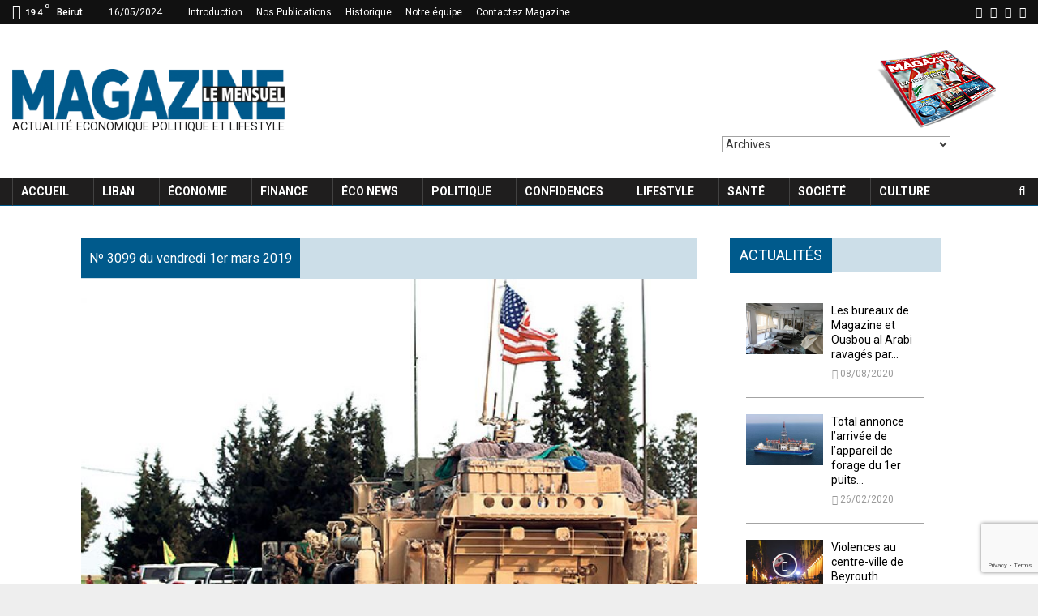

--- FILE ---
content_type: text/html; charset=UTF-8
request_url: http://magazine.com.lb/2019/02/28/le-retrait-americain-de-syrie-une-reculade-difficile-a-maquiller/
body_size: 44156
content:
<!DOCTYPE html> <html lang="en-US"> <head> <meta name="viewport" content="width=device-width, initial-scale=1"> <link rel="profile" href="https://gmpg.org/xfn/11"> <link rel="stylesheet" href="/wp-content/uploads/grid.css" type="text/css" /> <link href="https://fonts.googleapis.com/css?family=Work+Sans:400,500,600,700,800,900&display=swap" rel="stylesheet"> <meta name='robots' content='index, follow, max-image-preview:large, max-snippet:-1, max-video-preview:-1' /> <title>Le retrait américain de Syrie. Une reculade difficile à maquiller - Magazine Le Mensuel</title> <link rel="canonical" href="https://magazine.com.lb/2019/02/28/le-retrait-americain-de-syrie-une-reculade-difficile-a-maquiller/" /> <meta property="og:locale" content="en_US" /> <meta property="og:type" content="article" /> <meta property="og:title" content="Le retrait américain de Syrie. Une reculade difficile à maquiller - Magazine Le Mensuel" /> <meta property="og:description" content="L&rsquo;&eacute;ventualit&eacute; d&rsquo;un retrait des troupes am&eacute;ricaines de Syrie a fait l&rsquo;objet d&rsquo;une vive controverse avant m&ecirc;me son annonce le 20 d&eacute;cembre par Donald Trump. Si elle &eacute;loigne le spectre de la partition, elle ravive n&eacute;anmoins la course d&rsquo;influence r&eacute;gionale dans le nord-est du pays et aura un impact sur l&rsquo;&eacute;volution du conflit. &nbsp; Cette d&eacute;cision soudaine et unilat&eacute;rale, prise contre l&rsquo;avis de ses conseillers, a provoqu&eacute; une v&eacute;ritable onde de choc et une lev&eacute;e de boucliers tant au sein de l&rsquo;administration, du parti r&eacute;publicain que de l&rsquo;establishment militaire et, plus &eacute;tonnamment, chez les d&eacute;mocrates. Elle a aussi mis en &eacute;vidence les divergences au sein de l&rsquo;ex&eacute;cutif am&eacute;ricain, enclenchant un bras de fer public d&eacute;concertant et une nouvelle vague de d&eacute;mission, dont celle du secr&eacute;taire &agrave; la D&eacute;fense. Une d&eacute;cision pourtant pr&eacute;visible prise par un pr&eacute;sident qui n&rsquo;a eu de cesse d&rsquo;annoncer sa d&eacute;termination &agrave; quitter la Syrie et qui &laquo;marque le plein av&egrave;nement de la politique &eacute;trang&egrave;re qu&rsquo;il a toujours affirm&eacute; vouloir appliquer&raquo; selon Karen DeYoung, r&eacute;dactrice en chef adjointe au Washington Post. &laquo;S&rsquo;il existe une Doctrine Trump, le retrait de Syrie en est la pleine &eacute;closion.&raquo;&nbsp; D&eacute;sormais il ne s&rsquo;agit plus de savoir s&rsquo;il aura lieu mais quand et comment? Dans une Syrie livr&eacute;e &agrave; une lutte r&eacute;gionale, l&rsquo;Etat islamique n&rsquo;&eacute;tait pas le seul objectif de la pr&eacute;sence am&eacute;ricaine. L&rsquo;&eacute;t&eacute; dernier, le D&eacute;partement d&rsquo;&Eacute;tat avait convaincu Trump de rester en Syrie pour y contrer l&rsquo;influence grandissante de l&rsquo;Iran. Pour nombre de responsables am&eacute;ricains, un retrait reviendrait &agrave; sacrifier pour rien un levier d&rsquo;influence acquis &agrave; moindre co&ucirc;t et &agrave; laisser le champ libre aux Russes, aux Iraniens et au r&eacute;gime. Retrait d&eacute;sordonn&eacute;. Selon Robert Malley, CEO d&rsquo;International Crisis Group, &laquo; Trump a raison de dire que la meilleure solution est de nous extirper de la Syrie, mais son erreur fatale r&eacute;side dans la mise en &oelig;uvre de ce retrait&raquo;. Un retrait d&eacute;sordonn&eacute; et pr&eacute;cipit&eacute; pourrait embraser le nord-est syrien. &nbsp; &nbsp;&nbsp; | Ce retrait repr&eacute;sente pour Moscou autant une opportunit&eacute; qu&#039;un risque. &nbsp; Contrairement &agrave; la Russie et aux autres puissances r&eacute;gionales impliqu&eacute;es en Syrie, les Am&eacute;ricains ont peu d&rsquo;int&eacute;r&ecirc;ts dans la balance et une influence limit&eacute;e. Leurs objectifs se r&eacute;sument principalement &agrave; d&eacute;faire l&rsquo;EI, &agrave; prot&eacute;ger les milices kurdes et soutenir leurs alli&eacute;s r&eacute;gionaux, notamment Isra&euml;l. &laquo;Atteindre chacun de ces objectifs ne sera pas d&eacute;termin&eacute; par une pr&eacute;sence militaire &agrave; long terme, en plus relativement faible&raquo;, selon Malley. Pour le g&eacute;ographe Fabrice Balanche, &laquo; Trump est r&eacute;aliste, il ne souhaite pas s&rsquo;embourber en Syrie. Il pr&eacute;f&egrave;re partir sur une victoire contre l&rsquo;EI que de voir des bombes exploser et d&eacute;cimer ses troupes comme &agrave; Manbij le 16 janvier dernier&raquo;. Il y a des risques &agrave; quitter la Syrie, mais de beaucoup plus grands &agrave; y rester, estime Aaron Miller du Woodrow Wilson Center. Avec 2 000 soldats sur le terrain, les Etats-Unis n&rsquo;ont ni la volont&eacute;, ni la capacit&eacute; de confronter directement l&rsquo;influence iranienne en Syrie et de concurrencer celle de Moscou. La r&eacute;cente d&eacute;claration de Trump selon laquelle les Iraniens&nbsp;&laquo;peuvent faire ce qu&rsquo;ils veulent&raquo;&nbsp;en Syrie rel&egrave;ve plus d&rsquo;un constat que d&rsquo;un feu vert. Aussi, ce retrait ne fait que prendre acte de la victoire de la Syrie et de ses alli&eacute;s. Du reste, le nord-est n&rsquo;aurait pas permis &agrave; Washington d&rsquo;obtenir des concessions importantes, explique Robert Ford, ex-ambassadeur am&eacute;ricain en Syrie. La volont&eacute; de r&eacute;chauffer les relations en dents de scie avec Ankara aura fortement pes&eacute; dans la balance. Cet acteur-cl&eacute;, pivot de l&rsquo;Otan, est courtis&eacute; avec succ&egrave;s par la Russie qui en a fait un partenaire incontournable du processus d&rsquo;Astana. Les Am&eacute;ricains ont besoin des Turcs afin de contrecarrer l&rsquo;influence de la Russie et de l&rsquo;Iran et garder un &oelig;il sur le processus politique. Il devenait imp&eacute;ratif de r&eacute;tablir la confiance avec la Turquie qui s&rsquo;&eacute;tait trop rapproch&eacute;e de l&rsquo;Iran et de la Russie. La vente r&eacute;cemment autoris&eacute;e de missiles Patriot &agrave; Ankara, malgr&eacute; l&rsquo;achat de S-400 russes, pourrait y avoir contribu&eacute;. Si la Turquie a int&eacute;r&ecirc;t &agrave; se r&eacute;concilier avec Washington, il sera difficile de l&rsquo;&eacute;loigner de l&rsquo;axe irano-russe. Changement tactique. A plus d&rsquo;un titre, ce retrait ne constitue ni un &laquo;game changer&raquo;, ni ne modifie la strat&eacute;gie US. Pour Paul Salem, pr&eacute;sident du Middle East Institute, &laquo;les &eacute;l&eacute;ments de continuit&eacute; dans la r&eacute;gion l&rsquo;emportent sur les changements&raquo;. Le secr&eacute;taire d&rsquo;Etat am&eacute;ricain affirmait le 13 janvier que ce retrait constituait un &laquo;changement tactique&raquo; qui n&rsquo;affectait pas les objectifs de son administration au Moyen-Orient et les efforts visant &agrave; d&eacute;truire l&rsquo;EI et &agrave; faire pression sur l&rsquo;Iran. Par ailleurs, la Conf&eacute;rence de Varsovie visait &agrave; rassurer les alli&eacute;s sur la solidit&eacute; des engagements am&eacute;ricains au Moyen-Orient &agrave; long terme. Mais selon Amos Harel, analyste militaire &agrave; Haaretz, &laquo;cette r&eacute;gion sera moins pr&eacute;sente quotidiennement pour les Etats-Unis et ses alli&eacute;s seront contraints de faire face aux d&eacute;fis grandissants en s&rsquo;appuyant davantage sur eux-m&ecirc;mes&raquo;. Une volont&eacute; clairement affich&eacute;e de sous-traiter les questions r&eacute;gionales en impliquant plus les alli&eacute;s tant dans la lutte contre l&rsquo;EI que l&rsquo;Iran. En mettant un terme &agrave; une pr&eacute;sence r&eacute;siduelle, Washington laisse la &laquo;patate chaude&raquo; &agrave; la Russie et &agrave; la Turquie. Son retrait va relancer une course pour le contr&ocirc;le du nord-est avec les risques de confrontation qu&rsquo;elle comporte. Toutes les parties devront d&eacute;sormais avancer leurs pions et certaines ententes seront soumises &agrave; rude &eacute;preuve. Hormis pour le r&eacute;gime, qui en est le grand b&eacute;n&eacute;ficiaire, il serait erron&eacute; de raisonner simplement en terme de gagnants et de perdants. Pour Ankara notamment, ce retrait pourrait &ecirc;tre un cadeau empoisonn&eacute;. Il ne pourra plus jouer sur la rivalit&eacute; entre les deux grandes puissances et se retrouvera seul dans un m&eacute;nage &agrave; trois avec l&rsquo;Iran et la Russie. Sans aval russe, son offensive contre les Kurdes est d&eacute;sormais compromise. De plus, Erdogan a &eacute;chou&eacute; lors du dernier sommet de Sotchi &agrave; rallier Moscou &agrave; son projet de zone de s&eacute;curit&eacute; &agrave; la fronti&egrave;re turco-syrienne qui porterait atteinte &agrave; l&rsquo;int&eacute;grit&eacute; territoriale de la Syrie. Pour sa part, la Russie a propos&eacute; de r&eacute;activer le trait&eacute; s&eacute;curitaire d&rsquo;Adana de..." /> <meta property="og:url" content="https://magazine.com.lb/2019/02/28/le-retrait-americain-de-syrie-une-reculade-difficile-a-maquiller/" /> <meta property="og:site_name" content="Magazine Le Mensuel" /> <meta property="article:publisher" content="https://www.facebook.com/MensuelMagazine" /> <meta property="article:published_time" content="2019-02-28T08:18:07+00:00" /> <meta property="article:modified_time" content="2019-11-26T07:46:31+00:00" /> <meta property="og:image" content="https://magazine.com.lb/wp-content/uploads/2019/11/7272aa8fc9eb46674d2409bc967357f0_XL.jpg" /> <meta property="og:image:width" content="900" /> <meta property="og:image:height" content="693" /> <meta property="og:image:type" content="image/jpeg" /> <meta name="twitter:card" content="summary_large_image" /> <meta name="twitter:label1" content="Written by" /> <meta name="twitter:data1" content="" /> <meta name="twitter:label2" content="Est. reading time" /> <meta name="twitter:data2" content="8 minutes" /> <script type="application/ld+json" class="yoast-schema-graph">{"@context":"https://schema.org","@graph":[{"@type":"Article","@id":"https://magazine.com.lb/2019/02/28/le-retrait-americain-de-syrie-une-reculade-difficile-a-maquiller/#article","isPartOf":{"@id":"https://magazine.com.lb/2019/02/28/le-retrait-americain-de-syrie-une-reculade-difficile-a-maquiller/"},"author":{"name":"","@id":""},"headline":"Le retrait américain de Syrie. Une reculade difficile à maquiller","datePublished":"2019-02-28T08:18:07+00:00","dateModified":"2019-11-26T07:46:31+00:00","mainEntityOfPage":{"@id":"https://magazine.com.lb/2019/02/28/le-retrait-americain-de-syrie-une-reculade-difficile-a-maquiller/"},"wordCount":1689,"commentCount":0,"publisher":{"@id":"https://magazine.com.lb/#organization"},"image":{"@id":"https://magazine.com.lb/2019/02/28/le-retrait-americain-de-syrie-une-reculade-difficile-a-maquiller/#primaryimage"},"thumbnailUrl":"https://magazine.com.lb/wp-content/uploads/2019/11/7272aa8fc9eb46674d2409bc967357f0_XL.jpg","articleSection":["Focus Proche-Orient","general"],"inLanguage":"en-US","potentialAction":[{"@type":"CommentAction","name":"Comment","target":["https://magazine.com.lb/2019/02/28/le-retrait-americain-de-syrie-une-reculade-difficile-a-maquiller/#respond"]}]},{"@type":"WebPage","@id":"https://magazine.com.lb/2019/02/28/le-retrait-americain-de-syrie-une-reculade-difficile-a-maquiller/","url":"https://magazine.com.lb/2019/02/28/le-retrait-americain-de-syrie-une-reculade-difficile-a-maquiller/","name":"Le retrait américain de Syrie. Une reculade difficile à maquiller - Magazine Le Mensuel","isPartOf":{"@id":"https://magazine.com.lb/#website"},"primaryImageOfPage":{"@id":"https://magazine.com.lb/2019/02/28/le-retrait-americain-de-syrie-une-reculade-difficile-a-maquiller/#primaryimage"},"image":{"@id":"https://magazine.com.lb/2019/02/28/le-retrait-americain-de-syrie-une-reculade-difficile-a-maquiller/#primaryimage"},"thumbnailUrl":"https://magazine.com.lb/wp-content/uploads/2019/11/7272aa8fc9eb46674d2409bc967357f0_XL.jpg","datePublished":"2019-02-28T08:18:07+00:00","dateModified":"2019-11-26T07:46:31+00:00","inLanguage":"en-US","potentialAction":[{"@type":"ReadAction","target":["https://magazine.com.lb/2019/02/28/le-retrait-americain-de-syrie-une-reculade-difficile-a-maquiller/"]}]},{"@type":"ImageObject","inLanguage":"en-US","@id":"https://magazine.com.lb/2019/02/28/le-retrait-americain-de-syrie-une-reculade-difficile-a-maquiller/#primaryimage","url":"https://magazine.com.lb/wp-content/uploads/2019/11/7272aa8fc9eb46674d2409bc967357f0_XL.jpg","contentUrl":"https://magazine.com.lb/wp-content/uploads/2019/11/7272aa8fc9eb46674d2409bc967357f0_XL.jpg","width":900,"height":693},{"@type":"WebSite","@id":"https://magazine.com.lb/#website","url":"https://magazine.com.lb/","name":"Magazine Le Mensuel","description":"Magazine Le Mensuel Actualité Economique Politique et Lifestyle","publisher":{"@id":"https://magazine.com.lb/#organization"},"potentialAction":[{"@type":"SearchAction","target":{"@type":"EntryPoint","urlTemplate":"https://magazine.com.lb/?s={search_term_string}"},"query-input":"required name=search_term_string"}],"inLanguage":"en-US"},{"@type":"Organization","@id":"https://magazine.com.lb/#organization","name":"Magazine Le Mensuel","url":"https://magazine.com.lb/","logo":{"@type":"ImageObject","inLanguage":"en-US","@id":"https://magazine.com.lb/#/schema/logo/image/","url":"https://magazine.com.lb/wp-content/uploads/2019/11/logo-magazine-web-lebanon.png","contentUrl":"https://magazine.com.lb/wp-content/uploads/2019/11/logo-magazine-web-lebanon.png","width":300,"height":57,"caption":"Magazine Le Mensuel"},"image":{"@id":"https://magazine.com.lb/#/schema/logo/image/"},"sameAs":["https://www.facebook.com/MensuelMagazine","https://instagram.com/mlemensuel"]},{"@type":"Person","@id":"","url":"https://magazine.com.lb/author/"}]}</script> <link rel='dns-prefetch' href='//fonts.googleapis.com' /> <link rel='dns-prefetch' href='//$_SERVER[HTTP_HOST]' /> <link rel="alternate" type="application/rss+xml" title="Magazine Le Mensuel &raquo; Feed" href="https://magazine.com.lb/feed/" /> <link rel="alternate" type="application/rss+xml" title="Magazine Le Mensuel &raquo; Comments Feed" href="https://magazine.com.lb/comments/feed/" /> <link rel="alternate" type="application/rss+xml" title="Magazine Le Mensuel &raquo; Le retrait américain de Syrie. Une reculade difficile à maquiller Comments Feed" href="https://magazine.com.lb/2019/02/28/le-retrait-americain-de-syrie-une-reculade-difficile-a-maquiller/feed/" /> <script type="text/javascript"> window._wpemojiSettings = {"baseUrl":"https:\/\/s.w.org\/images\/core\/emoji\/15.0.3\/72x72\/","ext":".png","svgUrl":"https:\/\/s.w.org\/images\/core\/emoji\/15.0.3\/svg\/","svgExt":".svg","source":{"concatemoji":"https:\/\/magazine.com.lb\/wp-includes\/js\/wp-emoji-release.min.js?ver=6.5.3"}}; /*! This file is auto-generated */ !function(i,n){var o,s,e;function c(e){try{var t={supportTests:e,timestamp:(new Date).valueOf()};sessionStorage.setItem(o,JSON.stringify(t))}catch(e){}}function p(e,t,n){e.clearRect(0,0,e.canvas.width,e.canvas.height),e.fillText(t,0,0);var t=new Uint32Array(e.getImageData(0,0,e.canvas.width,e.canvas.height).data),r=(e.clearRect(0,0,e.canvas.width,e.canvas.height),e.fillText(n,0,0),new Uint32Array(e.getImageData(0,0,e.canvas.width,e.canvas.height).data));return t.every(function(e,t){return e===r[t]})}function u(e,t,n){switch(t){case"flag":return n(e,"\ud83c\udff3\ufe0f\u200d\u26a7\ufe0f","\ud83c\udff3\ufe0f\u200b\u26a7\ufe0f")?!1:!n(e,"\ud83c\uddfa\ud83c\uddf3","\ud83c\uddfa\u200b\ud83c\uddf3")&&!n(e,"\ud83c\udff4\udb40\udc67\udb40\udc62\udb40\udc65\udb40\udc6e\udb40\udc67\udb40\udc7f","\ud83c\udff4\u200b\udb40\udc67\u200b\udb40\udc62\u200b\udb40\udc65\u200b\udb40\udc6e\u200b\udb40\udc67\u200b\udb40\udc7f");case"emoji":return!n(e,"\ud83d\udc26\u200d\u2b1b","\ud83d\udc26\u200b\u2b1b")}return!1}function f(e,t,n){var r="undefined"!=typeof WorkerGlobalScope&&self instanceof WorkerGlobalScope?new OffscreenCanvas(300,150):i.createElement("canvas"),a=r.getContext("2d",{willReadFrequently:!0}),o=(a.textBaseline="top",a.font="600 32px Arial",{});return e.forEach(function(e){o[e]=t(a,e,n)}),o}function t(e){var t=i.createElement("script");t.src=e,t.defer=!0,i.head.appendChild(t)}"undefined"!=typeof Promise&&(o="wpEmojiSettingsSupports",s=["flag","emoji"],n.supports={everything:!0,everythingExceptFlag:!0},e=new Promise(function(e){i.addEventListener("DOMContentLoaded",e,{once:!0})}),new Promise(function(t){var n=function(){try{var e=JSON.parse(sessionStorage.getItem(o));if("object"==typeof e&&"number"==typeof e.timestamp&&(new Date).valueOf()<e.timestamp+604800&&"object"==typeof e.supportTests)return e.supportTests}catch(e){}return null}();if(!n){if("undefined"!=typeof Worker&&"undefined"!=typeof OffscreenCanvas&&"undefined"!=typeof URL&&URL.createObjectURL&&"undefined"!=typeof Blob)try{var e="postMessage("+f.toString()+"("+[JSON.stringify(s),u.toString(),p.toString()].join(",")+"));",r=new Blob([e],{type:"text/javascript"}),a=new Worker(URL.createObjectURL(r),{name:"wpTestEmojiSupports"});return void(a.onmessage=function(e){c(n=e.data),a.terminate(),t(n)})}catch(e){}c(n=f(s,u,p))}t(n)}).then(function(e){for(var t in e)n.supports[t]=e[t],n.supports.everything=n.supports.everything&&n.supports[t],"flag"!==t&&(n.supports.everythingExceptFlag=n.supports.everythingExceptFlag&&n.supports[t]);n.supports.everythingExceptFlag=n.supports.everythingExceptFlag&&!n.supports.flag,n.DOMReady=!1,n.readyCallback=function(){n.DOMReady=!0}}).then(function(){return e}).then(function(){var e;n.supports.everything||(n.readyCallback(),(e=n.source||{}).concatemoji?t(e.concatemoji):e.wpemoji&&e.twemoji&&(t(e.twemoji),t(e.wpemoji)))}))}((window,document),window._wpemojiSettings); </script> <style id='wp-emoji-styles-inline-css' type='text/css'> img.wp-smiley, img.emoji { display: inline !important; border: none !important; box-shadow: none !important; height: 1em !important; width: 1em !important; margin: 0 0.07em !important; vertical-align: -0.1em !important; background: none !important; padding: 0 !important; } </style> <link rel='stylesheet' id='wp-block-library-css' href='https://magazine.com.lb/wp-includes/css/dist/block-library/style.min.css?ver=6.5.3' type='text/css' media='all' /> <style id='classic-theme-styles-inline-css' type='text/css'> /*! This file is auto-generated */ .wp-block-button__link{color:#fff;background-color:#32373c;border-radius:9999px;box-shadow:none;text-decoration:none;padding:calc(.667em + 2px) calc(1.333em + 2px);font-size:1.125em}.wp-block-file__button{background:#32373c;color:#fff;text-decoration:none} </style> <style id='global-styles-inline-css' type='text/css'> body{--wp--preset--color--black: #000000;--wp--preset--color--cyan-bluish-gray: #abb8c3;--wp--preset--color--white: #ffffff;--wp--preset--color--pale-pink: #f78da7;--wp--preset--color--vivid-red: #cf2e2e;--wp--preset--color--luminous-vivid-orange: #ff6900;--wp--preset--color--luminous-vivid-amber: #fcb900;--wp--preset--color--light-green-cyan: #7bdcb5;--wp--preset--color--vivid-green-cyan: #00d084;--wp--preset--color--pale-cyan-blue: #8ed1fc;--wp--preset--color--vivid-cyan-blue: #0693e3;--wp--preset--color--vivid-purple: #9b51e0;--wp--preset--gradient--vivid-cyan-blue-to-vivid-purple: linear-gradient(135deg,rgba(6,147,227,1) 0%,rgb(155,81,224) 100%);--wp--preset--gradient--light-green-cyan-to-vivid-green-cyan: linear-gradient(135deg,rgb(122,220,180) 0%,rgb(0,208,130) 100%);--wp--preset--gradient--luminous-vivid-amber-to-luminous-vivid-orange: linear-gradient(135deg,rgba(252,185,0,1) 0%,rgba(255,105,0,1) 100%);--wp--preset--gradient--luminous-vivid-orange-to-vivid-red: linear-gradient(135deg,rgba(255,105,0,1) 0%,rgb(207,46,46) 100%);--wp--preset--gradient--very-light-gray-to-cyan-bluish-gray: linear-gradient(135deg,rgb(238,238,238) 0%,rgb(169,184,195) 100%);--wp--preset--gradient--cool-to-warm-spectrum: linear-gradient(135deg,rgb(74,234,220) 0%,rgb(151,120,209) 20%,rgb(207,42,186) 40%,rgb(238,44,130) 60%,rgb(251,105,98) 80%,rgb(254,248,76) 100%);--wp--preset--gradient--blush-light-purple: linear-gradient(135deg,rgb(255,206,236) 0%,rgb(152,150,240) 100%);--wp--preset--gradient--blush-bordeaux: linear-gradient(135deg,rgb(254,205,165) 0%,rgb(254,45,45) 50%,rgb(107,0,62) 100%);--wp--preset--gradient--luminous-dusk: linear-gradient(135deg,rgb(255,203,112) 0%,rgb(199,81,192) 50%,rgb(65,88,208) 100%);--wp--preset--gradient--pale-ocean: linear-gradient(135deg,rgb(255,245,203) 0%,rgb(182,227,212) 50%,rgb(51,167,181) 100%);--wp--preset--gradient--electric-grass: linear-gradient(135deg,rgb(202,248,128) 0%,rgb(113,206,126) 100%);--wp--preset--gradient--midnight: linear-gradient(135deg,rgb(2,3,129) 0%,rgb(40,116,252) 100%);--wp--preset--font-size--small: 13px;--wp--preset--font-size--medium: 20px;--wp--preset--font-size--large: 36px;--wp--preset--font-size--x-large: 42px;--wp--preset--spacing--20: 0.44rem;--wp--preset--spacing--30: 0.67rem;--wp--preset--spacing--40: 1rem;--wp--preset--spacing--50: 1.5rem;--wp--preset--spacing--60: 2.25rem;--wp--preset--spacing--70: 3.38rem;--wp--preset--spacing--80: 5.06rem;--wp--preset--shadow--natural: 6px 6px 9px rgba(0, 0, 0, 0.2);--wp--preset--shadow--deep: 12px 12px 50px rgba(0, 0, 0, 0.4);--wp--preset--shadow--sharp: 6px 6px 0px rgba(0, 0, 0, 0.2);--wp--preset--shadow--outlined: 6px 6px 0px -3px rgba(255, 255, 255, 1), 6px 6px rgba(0, 0, 0, 1);--wp--preset--shadow--crisp: 6px 6px 0px rgba(0, 0, 0, 1);}:where(.is-layout-flex){gap: 0.5em;}:where(.is-layout-grid){gap: 0.5em;}body .is-layout-flex{display: flex;}body .is-layout-flex{flex-wrap: wrap;align-items: center;}body .is-layout-flex > *{margin: 0;}body .is-layout-grid{display: grid;}body .is-layout-grid > *{margin: 0;}:where(.wp-block-columns.is-layout-flex){gap: 2em;}:where(.wp-block-columns.is-layout-grid){gap: 2em;}:where(.wp-block-post-template.is-layout-flex){gap: 1.25em;}:where(.wp-block-post-template.is-layout-grid){gap: 1.25em;}.has-black-color{color: var(--wp--preset--color--black) !important;}.has-cyan-bluish-gray-color{color: var(--wp--preset--color--cyan-bluish-gray) !important;}.has-white-color{color: var(--wp--preset--color--white) !important;}.has-pale-pink-color{color: var(--wp--preset--color--pale-pink) !important;}.has-vivid-red-color{color: var(--wp--preset--color--vivid-red) !important;}.has-luminous-vivid-orange-color{color: var(--wp--preset--color--luminous-vivid-orange) !important;}.has-luminous-vivid-amber-color{color: var(--wp--preset--color--luminous-vivid-amber) !important;}.has-light-green-cyan-color{color: var(--wp--preset--color--light-green-cyan) !important;}.has-vivid-green-cyan-color{color: var(--wp--preset--color--vivid-green-cyan) !important;}.has-pale-cyan-blue-color{color: var(--wp--preset--color--pale-cyan-blue) !important;}.has-vivid-cyan-blue-color{color: var(--wp--preset--color--vivid-cyan-blue) !important;}.has-vivid-purple-color{color: var(--wp--preset--color--vivid-purple) !important;}.has-black-background-color{background-color: var(--wp--preset--color--black) !important;}.has-cyan-bluish-gray-background-color{background-color: var(--wp--preset--color--cyan-bluish-gray) !important;}.has-white-background-color{background-color: var(--wp--preset--color--white) !important;}.has-pale-pink-background-color{background-color: var(--wp--preset--color--pale-pink) !important;}.has-vivid-red-background-color{background-color: var(--wp--preset--color--vivid-red) !important;}.has-luminous-vivid-orange-background-color{background-color: var(--wp--preset--color--luminous-vivid-orange) !important;}.has-luminous-vivid-amber-background-color{background-color: var(--wp--preset--color--luminous-vivid-amber) !important;}.has-light-green-cyan-background-color{background-color: var(--wp--preset--color--light-green-cyan) !important;}.has-vivid-green-cyan-background-color{background-color: var(--wp--preset--color--vivid-green-cyan) !important;}.has-pale-cyan-blue-background-color{background-color: var(--wp--preset--color--pale-cyan-blue) !important;}.has-vivid-cyan-blue-background-color{background-color: var(--wp--preset--color--vivid-cyan-blue) !important;}.has-vivid-purple-background-color{background-color: var(--wp--preset--color--vivid-purple) !important;}.has-black-border-color{border-color: var(--wp--preset--color--black) !important;}.has-cyan-bluish-gray-border-color{border-color: var(--wp--preset--color--cyan-bluish-gray) !important;}.has-white-border-color{border-color: var(--wp--preset--color--white) !important;}.has-pale-pink-border-color{border-color: var(--wp--preset--color--pale-pink) !important;}.has-vivid-red-border-color{border-color: var(--wp--preset--color--vivid-red) !important;}.has-luminous-vivid-orange-border-color{border-color: var(--wp--preset--color--luminous-vivid-orange) !important;}.has-luminous-vivid-amber-border-color{border-color: var(--wp--preset--color--luminous-vivid-amber) !important;}.has-light-green-cyan-border-color{border-color: var(--wp--preset--color--light-green-cyan) !important;}.has-vivid-green-cyan-border-color{border-color: var(--wp--preset--color--vivid-green-cyan) !important;}.has-pale-cyan-blue-border-color{border-color: var(--wp--preset--color--pale-cyan-blue) !important;}.has-vivid-cyan-blue-border-color{border-color: var(--wp--preset--color--vivid-cyan-blue) !important;}.has-vivid-purple-border-color{border-color: var(--wp--preset--color--vivid-purple) !important;}.has-vivid-cyan-blue-to-vivid-purple-gradient-background{background: var(--wp--preset--gradient--vivid-cyan-blue-to-vivid-purple) !important;}.has-light-green-cyan-to-vivid-green-cyan-gradient-background{background: var(--wp--preset--gradient--light-green-cyan-to-vivid-green-cyan) !important;}.has-luminous-vivid-amber-to-luminous-vivid-orange-gradient-background{background: var(--wp--preset--gradient--luminous-vivid-amber-to-luminous-vivid-orange) !important;}.has-luminous-vivid-orange-to-vivid-red-gradient-background{background: var(--wp--preset--gradient--luminous-vivid-orange-to-vivid-red) !important;}.has-very-light-gray-to-cyan-bluish-gray-gradient-background{background: var(--wp--preset--gradient--very-light-gray-to-cyan-bluish-gray) !important;}.has-cool-to-warm-spectrum-gradient-background{background: var(--wp--preset--gradient--cool-to-warm-spectrum) !important;}.has-blush-light-purple-gradient-background{background: var(--wp--preset--gradient--blush-light-purple) !important;}.has-blush-bordeaux-gradient-background{background: var(--wp--preset--gradient--blush-bordeaux) !important;}.has-luminous-dusk-gradient-background{background: var(--wp--preset--gradient--luminous-dusk) !important;}.has-pale-ocean-gradient-background{background: var(--wp--preset--gradient--pale-ocean) !important;}.has-electric-grass-gradient-background{background: var(--wp--preset--gradient--electric-grass) !important;}.has-midnight-gradient-background{background: var(--wp--preset--gradient--midnight) !important;}.has-small-font-size{font-size: var(--wp--preset--font-size--small) !important;}.has-medium-font-size{font-size: var(--wp--preset--font-size--medium) !important;}.has-large-font-size{font-size: var(--wp--preset--font-size--large) !important;}.has-x-large-font-size{font-size: var(--wp--preset--font-size--x-large) !important;} .wp-block-navigation a:where(:not(.wp-element-button)){color: inherit;} :where(.wp-block-post-template.is-layout-flex){gap: 1.25em;}:where(.wp-block-post-template.is-layout-grid){gap: 1.25em;} :where(.wp-block-columns.is-layout-flex){gap: 2em;}:where(.wp-block-columns.is-layout-grid){gap: 2em;} .wp-block-pullquote{font-size: 1.5em;line-height: 1.6;} </style> <link rel='stylesheet' id='contact-form-7-css' href='https://magazine.com.lb/wp-content/plugins/contact-form-7/includes/css/styles.css?ver=5.5.6' type='text/css' media='all' /> <link rel='stylesheet' id='pencisc-css' href='https://magazine.com.lb/wp-content/plugins/penci-framework/assets/css/single-shortcode.css?ver=6.5.3' type='text/css' media='all' /> <link rel='stylesheet' id='penci-oswald-css' href='//fonts.googleapis.com/css?family=Oswald%3A400&#038;ver=6.5.3' type='text/css' media='all' /> <link rel='stylesheet' id='dashicons-css' href='https://magazine.com.lb/wp-includes/css/dashicons.min.css?ver=6.5.3' type='text/css' media='all' /> <link rel='stylesheet' id='parent-style-css' href='https://magazine.com.lb/wp-content/themes/pennews/style.css?ver=6.5.3' type='text/css' media='all' /> <link rel='stylesheet' id='penci-style-child-css' href='https://magazine.com.lb/wp-content/themes/pennews-child/style.css?ver=1.0.0' type='text/css' media='all' /> <link rel='stylesheet' id='grid-css' href='https://$_SERVER[HTTP_HOST]/wp-content/uploads/grid.css?ver=6.5.3' type='text/css' media='all' /> <link rel='stylesheet' id='font-awesome-css' href='https://magazine.com.lb/wp-content/plugins/types/vendor/toolset/toolset-common/res/lib/font-awesome/css/font-awesome.min.css?ver=4.7.0' type='text/css' media='screen' /> <link rel='stylesheet' id='line-awesome-css' href='https://magazine.com.lb/wp-content/themes/pennews/css/line-awesome.min.css?ver=4.5.0' type='text/css' media='all' /> <link rel='stylesheet' id='weather-icons-css' href='https://magazine.com.lb/wp-content/themes/pennews/css/weather-icons.min.css?ver=2.0.8' type='text/css' media='all' /> <link rel='stylesheet' id='penci-fonts-css' href='//fonts.googleapis.com/css?family=Roboto%3A300%2C300italic%2C400%2C400italic%2C500%2C500italic%2C700%2C700italic%2C800%2C800italic%7CMukta+Vaani%3A300%2C300italic%2C400%2C400italic%2C500%2C500italic%2C700%2C700italic%2C800%2C800italic%7COswald%3A300%2C300italic%2C400%2C400italic%2C500%2C500italic%2C700%2C700italic%2C800%2C800italic%7CTeko%3A300%2C300italic%2C400%2C400italic%2C500%2C500italic%2C700%2C700italic%2C800%2C800italic%3A300%2C300italic%2C400%2C400italic%2C500%2C500italic%2C700%2C700italic%2C800%2C800italic%26subset%3Dcyrillic%2Ccyrillic-ext%2Cgreek%2Cgreek-ext%2Clatin-ext' type='text/css' media='all' /> <link rel='stylesheet' id='penci-style-css' href='https://magazine.com.lb/wp-content/themes/pennews-child/style.css?ver=5.1' type='text/css' media='all' /> <style id='penci-style-inline-css' type='text/css'> .penci-block-vc.style-title-13:not(.footer-widget).style-title-center .penci-block-heading {border-right: 10px solid transparent; border-left: 10px solid transparent; }.site-branding h1, .site-branding h2 {margin: 0;}.penci-schema-markup { display: none !important; }.penci-entry-media .twitter-video { max-width: none !important; margin: 0 !important; }.penci-entry-media .fb-video { margin-bottom: 0; }.penci-entry-media .post-format-meta > iframe { vertical-align: top; }.penci-single-style-6 .penci-entry-media-top.penci-video-format-dailymotion:after, .penci-single-style-6 .penci-entry-media-top.penci-video-format-facebook:after, .penci-single-style-6 .penci-entry-media-top.penci-video-format-vimeo:after, .penci-single-style-6 .penci-entry-media-top.penci-video-format-twitter:after, .penci-single-style-7 .penci-entry-media-top.penci-video-format-dailymotion:after, .penci-single-style-7 .penci-entry-media-top.penci-video-format-facebook:after, .penci-single-style-7 .penci-entry-media-top.penci-video-format-vimeo:after, .penci-single-style-7 .penci-entry-media-top.penci-video-format-twitter:after { content: none; } .penci-single-style-5 .penci-entry-media.penci-video-format-dailymotion:after, .penci-single-style-5 .penci-entry-media.penci-video-format-facebook:after, .penci-single-style-5 .penci-entry-media.penci-video-format-vimeo:after, .penci-single-style-5 .penci-entry-media.penci-video-format-twitter:after { content: none; }@media screen and (max-width: 960px) { .penci-insta-thumb ul.thumbnails.penci_col_5 li, .penci-insta-thumb ul.thumbnails.penci_col_6 li { width: 33.33% !important; } .penci-insta-thumb ul.thumbnails.penci_col_7 li, .penci-insta-thumb ul.thumbnails.penci_col_8 li, .penci-insta-thumb ul.thumbnails.penci_col_9 li, .penci-insta-thumb ul.thumbnails.penci_col_10 li { width: 25% !important; } }.site-header.header--s12 .penci-menu-toggle-wapper,.site-header.header--s12 .header__social-search { flex: 1; }.site-header.header--s5 .site-branding { padding-right: 0;margin-right: 40px; }.penci-block_37 .penci_post-meta { padding-top: 8px; }.penci-block_37 .penci-post-excerpt + .penci_post-meta { padding-top: 0; }.penci-hide-text-votes { display: none; }.penci-usewr-review { border-top: 1px solid #ececec; }.penci-review-score {top: 5px; position: relative; }.penci-social-counter.penci-social-counter--style-3 .penci-social__empty a, .penci-social-counter.penci-social-counter--style-4 .penci-social__empty a, .penci-social-counter.penci-social-counter--style-5 .penci-social__empty a, .penci-social-counter.penci-social-counter--style-6 .penci-social__empty a { display: flex; justify-content: center; align-items: center; }.penci-block-error { padding: 0 20px 20px; }h1, h2, h3, h4, h5, h6,.error404 .page-title, .woocommerce div.product .woocommerce-tabs ul.tabs li a, .error404 .penci-block-vc .penci-block__title, .product_list_widget .product-title, .footer__bottom.style-2 .block-title {font-family: 'Roboto', sans-serif}h1, h2, h3, h4, h5, h6,.error404 .page-title, .error404 .penci-block-vc .penci-block__title, .product_list_widget .product-title, .footer__bottom.style-2 .block-title {font-weight: 700}.penci-block-vc .penci-block__title, .penci-menu-hbg .penci-block-vc .penci-block__title, .penci-menu-hbg-widgets .menu-hbg-title{ font-family:'Roboto', sans-serif; }.site-content,.penci-page-style-1 .site-content, .page-template-full-width.penci-block-pagination .site-content, .penci-page-style-2 .site-content, .penci-single-style-1 .site-content, .penci-single-style-2 .site-content,.penci-page-style-3 .site-content, .penci-single-style-3 .site-content{ margin-top:40px; }.penci-topbar{ background-color:#111111 ; }.penci-topbar,.penci-topbar a, .penci-topbar ul li a{ color:#ffffff ; }.penci-topbar a:hover , .penci-topbar ul li a:hover{ color:#ccdee8 ; }.topbar__social-media a:hover{ color:#005a8c ; }.penci-topbar ul.menu li ul.sub-menu{ background-color:#111111 ; }.penci-topbar ul.menu li ul.sub-menu li a{ color:#ffffff ; }.penci-topbar ul.menu li ul.sub-menu li a:hover{ color:#ccdee8 ; }.penci-topbar ul.menu li ul.sub-menu li{ border-color:#212121 ; }.penci-topbar .topbar__trending .headline-title{ background-color:#005a8c ; }.site-description{ font-style: normal; }.main-navigation > ul:not(.children) > li.highlight-button{ min-height: 35px; }.site-header,.main-navigation > ul:not(.children) > li > a,.site-header.header--s7 .main-navigation > ul:not(.children) > li > a,.search-click,.penci-menuhbg-wapper,.header__social-media,.site-header.header--s7,.site-header.header--s1 .site-branding .site-title,.site-header.header--s7 .site-branding .site-title,.site-header.header--s10 .site-branding .site-title,.site-header.header--s5 .site-branding .site-title{ line-height: 34px; min-height: 35px; }.site-header.header--s7 .custom-logo, .site-header.header--s10 .custom-logo,.site-header.header--s11 .custom-logo, .site-header.header--s1 .custom-logo, .site-header.header--s5 .custom-logo { max-height: 31px; }.main-navigation > ul:not(.children) > li > a{ font-size: 14px; }#site-navigation .penci-megamenu .penci-content-megamenu .penci-mega-latest-posts .penci-mega-post a:not(.mega-cat-name){ font-size: 14px; }.main-navigation li.penci-mega-menu > a:after, .main-navigation li.menu-item-has-children > a:after, .main-navigation li.page_item_has_children > a:after{ content: none; }.main-navigation > ul:not(.children) > li ul.sub-menu{ border-top: 0 !important; }.penci-post-pagination h5{ font-size:16px; }.penci-author-content h5 a{ font-size:16px; }.penci-post-related .item-related h4{ font-size:15px; } .penci-post-related .post-title-box .post-box-title, .post-comments .post-title-box .post-box-title, .site-content .post-comments #respond h3{ font-size: 16px !important; }.penci-pmore-link .more-link{ font-family:'Roboto', sans-serif; }.penci-portfolio-wrap{ margin-left: 0px; margin-right: 0px; }.penci-portfolio-wrap .portfolio-item{ padding-left: 0px; padding-right: 0px; margin-bottom:0px; }.penci-menu-hbg-widgets .menu-hbg-title { font-family:'Roboto', sans-serif } .woocommerce div.product .related > h2,.woocommerce div.product .upsells > h2, .post-title-box .post-box-title,.site-content #respond h3,.site-content .widget-title, .site-content .widgettitle, body.page-template-full-width.page-paged-2 .site-content .widget.penci-block-vc .penci-block__title, body:not( .page-template-full-width ) .site-content .widget.penci-block-vc .penci-block__title{ font-size:16px !important;font-weight:600 !important;font-family:'Roboto', sans-serif !important; }.site-footer .penci-block-vc .penci-block__title{ font-size:15px;font-weight:600;font-family:'Roboto', sans-serif; }@media ( min-width: 992px ){ .footer__social-media .social-media-item{ width:40px; height:40px; line-height:40px; } }.penci-popup-login-register .penci-login-container a:hover{ color:#005a8c ; }.penci-popup-login-register .penci-login-container .penci-login input[type="submit"]{ background-color:#005a8c ; }body, input, select, textarea, .widget.widget_display_replies li, .widget.widget_display_topics li, .widget ul li, .error404 .page-title, .entry-content .penci-recipe-heading h2, .entry-content .penci-recipe-title, #respond h3,.penci-review-text,#respond textarea, .wpcf7 textarea, .woocommerce .woocommerce-product-search input[type="search"], .woocommerce nav.woocommerce-pagination ul li a, .woocommerce nav.woocommerce-pagination ul li span, .woocommerce table.shop_table th, .woocommerce-page form .form-row .input-text, .select2-container--default .select2-selection--single .select2-selection__rendered, #respond label, .wpcf7 label, .mc4wp-form, #bbpress-forums li.bbp-body ul.forum li.bbp-forum-topic-count, #bbpress-forums li.bbp-body ul.forum li.bbp-forum-reply-count, #bbpress-forums li.bbp-body ul.forum li.bbp-forum-freshness, #bbpress-forums li.bbp-body ul.forum li.bbp-forum-freshness a, #bbpress-forums li.bbp-body ul.topic li.bbp-forum-topic-count, #bbpress-forums li.bbp-body ul.topic li.bbp-topic-voice-count, #bbpress-forums li.bbp-body ul.topic li.bbp-forum-reply-count, #bbpress-forums li.bbp-body ul.topic li.bbp-topic-freshness > a, #bbpress-forums li.bbp-body ul.topic li.bbp-topic-freshness, #bbpress-forums li.bbp-body ul.topic li.bbp-topic-reply-count, div.bbp-template-notice, div.indicator-hint, #bbpress-forums fieldset.bbp-form legend, .widget.widget_display_views li, .widget.widget_display_forums li, .widget.widget_layered_nav li, .widget.widget_product_categories li, .widget.widget_categories li, .widget.widget_archive li, .widget.widget_pages li, .widget.widget_meta li{ color:#3a3a3a }.site-main .frontend-form-container .element-media-file,.site-main .frontend-form-container .element-media,.site-main .frontend-item-container .select2.select2-container .select2-selection.select-with-search-container,.site-main .frontend-item-container input[type="text"],.site-main .frontend-item-container input[type="email"],.site-main .frontend-item-container input[type="url"],.site-main .frontend-item-container textarea,.site-main .frontend-item-container select{ border-color: #a3a3a3 } .site-header, .buddypress-wrap .select-wrap, .penci-post-blog-classic, .activity-list.bp-list, .penci-team_memebers .penci-team_item__content, .penci-author-box-wrap, .about-widget .about-me-heading:before, #buddypress .wp-editor-container, #bbpress-forums .bbp-forums-list, div.bbp-forum-header, div.bbp-topic-header, div.bbp-reply-header, .activity-list li.bbp_topic_create .activity-content .activity-inner, .rtl .activity-list li.bbp_reply_create .activity-content .activity-inner, #drag-drop-area, .bp-avatar-nav ul.avatar-nav-items li.current, .bp-avatar-nav ul, .site-main .bbp-pagination-links a, .site-main .bbp-pagination-links span.current, .bbpress .wp-editor-container, .penci-ajax-search-results-wrapper, .show-search .search-field, .show-search .show-search__content, .penci-viewall-results, .penci-subcat-list .flexMenu-viewMore .flexMenu-popup, .penci-owl-carousel-style .owl-dot span, .penci-owl-carousel-slider .owl-dot span, .woocommerce-cart table.cart td.actions .coupon .input-text, .blog-boxed .penci-archive__content .article_content, .penci-block_28 .block28_first_item:not(.hide-border), .penci-mul-comments-wrapper .penci-tab-nav, .penci-recipe,.penci-recipe-heading,.penci-recipe-ingredients,.penci-recipe-notes { border-color:#a3a3a3 } blockquote.style-3:before, .penci-block-vc.style-title-10:not(.footer-widget) .penci-block-heading:after { background-color:#a3a3a3 } .penci-block-vc.style-title-10:not(.footer-widget) .penci-block-heading, .wrapper-penci-review, .penci-review-container.penci-review-count,.penci-usewr-review, .widget .tagcloud a,.widget.widget_recent_entries li, .widget.widget_recent_comments li, .widget.widget_meta li, .penci-inline-related-posts, .penci_dark_layout .site-main #buddypress div.item-list-tabs:not(#subnav), code,abbr, acronym,fieldset,hr,#bbpress-forums div.bbp-the-content-wrapper textarea.bbp-the-content, .penci-pagination:not(.penci-ajax-more) a, .penci-pagination:not(.penci-ajax-more) span, th,td,#wp-calendar tbody td{ border-color:#a3a3a3 } .site-main #bbpress-forums li.bbp-body ul.forum, .site-main #bbpress-forums li.bbp-body ul.topic,#bbpress-forums li.bbp-footer, #bbpress-forums div.bbp-template-notice.info, .bbp-pagination-links a, .bbp-pagination-links span.current, .site-main #buddypress .standard-form textarea, .site-main #buddypress .standard-form input[type=text], .site-main #buddypress .standard-form input[type=color], .site-main #buddypress .standard-form input[type=date], .site-main #buddypress .standard-form input[type=datetime], .site-main #buddypress .standard-form input[type=datetime-local], .site-main #buddypress .standard-form input[type=email], .site-main #buddypress .standard-form input[type=month], .site-main #buddypress .standard-form input[type=number], .site-main #buddypress .standard-form input[type=range], .site-main #buddypress .standard-form input[type=search], .site-main #buddypress .standard-form input[type=tel], .site-main #buddypress .standard-form input[type=time], .site-main #buddypress .standard-form input[type=url], .site-main #buddypress .standard-form input[type=week], .site-main #buddypress .standard-form select,.site-main #buddypress .standard-form input[type=password], .site-main #buddypress .dir-search input[type=search], .site-main #buddypress .dir-search input[type=text], .site-main #buddypress .groups-members-search input[type=search], .site-main #buddypress .groups-members-search input[type=text], .site-main #buddypress button, .site-main #buddypress a.button, .site-main #buddypress input[type=button], .site-main #buddypress input[type=reset], .site-main #buddypress ul.button-nav li a,.site-main #buddypress div.generic-button a,.site-main #buddypress .comment-reply-link, a.bp-title-button,.site-main #buddypress button:hover,.site-main #buddypress a.button:hover, .site-main #buddypress a.button:focus, .site-main #buddypress input[type=button]:hover, .site-main #buddypress input[type=reset]:hover, .site-main #buddypress ul.button-nav li a:hover, .site-main #buddypress ul.button-nav li.current a, .site-main #buddypress div.generic-button a:hover,.site-main #buddypress .comment-reply-link:hover, .site-main #buddypress input[type=submit]:hover,.site-main #buddypress select,.site-main #buddypress ul.item-list, .site-main #buddypress .profile[role=main],.site-main #buddypress ul.item-list li,.site-main #buddypress div.pagination .pag-count , .site-main #buddypress div.pagination .pagination-links span,.site-main #buddypress div.pagination .pagination-links a, body.activity-permalink .site-main #buddypress div.activity-comments, .site-main #buddypress div.activity-comments form .ac-textarea, .site-main #buddypress table.profile-fields, .site-main #buddypress table.profile-fields:last-child{ border-color:#a3a3a3 }.site-main #buddypress table.notifications tr td.label, #buddypress table.notifications-settings tr td.label,.site-main #buddypress table.profile-fields tr td.label, #buddypress table.wp-profile-fields tr td.label,.site-main #buddypress table.messages-notices tr td.label, #buddypress table.forum tr td.label{ border-color: #a3a3a3 !important; } .penci-block-vc, .penci-block_1 .block1_first_item, .penci-block_1 .block1_first_item .penci_post-meta, .penci-block_1 .block1_items .penci_media_object, .penci-block_4 .penci-small-thumb:after, .penci-block_6 .penci-post-item, .penci-block_9 .block9_first_item,.penci-block_9 .penci-post-item, .penci-block_9 .block9_items .block9_item_loadmore:first-of-type, .penci-block_11 .block11_first_item,.penci-block_11 .penci-post-item, .penci-block_11 .block11_items .block11_item_loadmore:first-of-type, .penci-block_15 .penci-post-item,.penci-block_15 .penci-block__title, .penci-block_20 .penci_media_object, .penci-block_20 .penci_media_object.penci_mobj-image-right .penci_post_content, .penci-block_26 .block26_items .penci-post-item, .penci-block_28 .block28_first_item, .penci-block_28 .block28_first_item .penci_post-meta, .penci-block_29 .block_29_items .penci-post-item, .penci-block_30 .block30_items .penci_media_object, .penci-block_33 .block33_big_item .penci_post-meta, .penci-block_36 .penci-post-item, .penci-block_36 .penci-block__title, .penci-block_6 .penci-block_content__items:not(.penci-block-items__1) .penci-post-item:first-child, .penci-block_video.style-7 .penci-owl-carousel-slider .owl-dots span, .penci-owl-featured-area.style-12 .penci-small_items .owl-item.active .penci-item-mag, .penci-videos-playlist .penci-video-nav .penci-video-playlist-nav:not(.playlist-has-title) .penci-video-playlist-item:first-child, .penci-videos-playlist .penci-video-nav .penci-video-playlist-nav:not(.playlist-has-title) .penci-video-playlist-item:last-child, .penci-videos-playlist .penci-video-nav .penci-video-playlist-item, .penci-archive__content .penci-entry-header, .page-template-full-width.penci-block-pagination .penci_breadcrumbs, .penci-post-pagination,.penci-pfl-social_share,.penci-post-author, .penci-social-buttons.penci-social-share-footer, .penci-pagination:not(.penci-ajax-more) a, .penci-social-buttons .penci-social-item.like{ border-color:#a3a3a3 }.penci-container-width-1080 .penci-content-main.penci-col-4 .penci-block_1 .block1_items .penci-post-item:nth-child(2) .penci_media_object,.penci-container-width-1400 .penci-content-main.penci-col-4 .penci-block_1 .block1_items .penci-post-item:nth-child(2) .penci_media_object,.wpb_wrapper > .penci-block_1.penci-vc-column-1 .block1_items .penci-post-item:nth-child(2) .penci_media_object,.widget-area .penci-block_1 .block1_items .penci-post-item:nth-child(2) .penci_media_object{ border-color:#a3a3a3 } .penci-block_6.penci-vc-column-2.penci-block-load_more .penci-block_content__items:not(.penci-block-items__1) .penci-post-item:nth-child(1), .penci-block_6.penci-vc-column-2.penci-block-load_more .penci-block_content__items:not(.penci-block-items__1) .penci-post-item:nth-child(2), .penci-block_6.penci-vc-column-2.penci-block-infinite .penci-block_content__items:not(.penci-block-items__1) .penci-post-item:nth-child(1), .penci-block_6.penci-vc-column-2.penci-block-infinite .penci-block_content__items:not(.penci-block-items__1) .penci-post-item:nth-child(2), .penci-block_36.penci-block-load_more .penci-block_content__items:not(.penci-block-items__1) .penci-post-item:first-child, .penci-block_36.penci-block-infinite .penci-block_content__items:not(.penci-block-items__1) .penci-post-item:first-child, .penci-block_36.penci-vc-column-2.penci-block-load_more .penci-block_content__items:not(.penci-block-items__1) .penci-post-item:nth-child(1), .penci-block_36.penci-vc-column-2.penci-block-load_more .penci-block_content__items:not(.penci-block-items__1) .penci-post-item:nth-child(2), .penci-block_36.penci-vc-column-2.penci-block-infinite .penci-block_content__items:not(.penci-block-items__1) .penci-post-item:nth-child(1), .penci-block_36.penci-vc-column-2.penci-block-infinite .penci-block_content__items:not(.penci-block-items__1) .penci-post-item:nth-child(2), .penci-block_6.penci-vc-column-3.penci-block-load_more .penci-block_content__items:not(.penci-block-items__1) .penci-post-item:nth-child(1), .penci-block_6.penci-vc-column-3.penci-block-load_more .penci-block_content__items:not(.penci-block-items__1) .penci-post-item:nth-child(2), .penci-block_6.penci-vc-column-3.penci-block-load_more .penci-block_content__items:not(.penci-block-items__1) .penci-post-item:nth-child(3), .penci-block_6.penci-vc-column-3.penci-block-infinite .penci-block_content__items:not(.penci-block-items__1) .penci-post-item:nth-child(1), .penci-block_6.penci-vc-column-3.penci-block-infinite .penci-block_content__items:not(.penci-block-items__1) .penci-post-item:nth-child(2), .penci-block_6.penci-vc-column-3.penci-block-infinite .penci-block_content__items:not(.penci-block-items__1) .penci-post-item:nth-child(3), .penci-block_36.penci-vc-column-3.penci-block-load_more .penci-block_content__items:not(.penci-block-items__1) .penci-post-item:nth-child(1), .penci-block_36.penci-vc-column-3.penci-block-load_more .penci-block_content__items:not(.penci-block-items__1) .penci-post-item:nth-child(2), .penci-block_36.penci-vc-column-3.penci-block-load_more .penci-block_content__items:not(.penci-block-items__1) .penci-post-item:nth-child(3), .penci-block_36.penci-vc-column-3.penci-block-infinite .penci-block_content__items:not(.penci-block-items__1) .penci-post-item:nth-child(1), .penci-block_36.penci-vc-column-3.penci-block-infinite .penci-block_content__items:not(.penci-block-items__1) .penci-post-item:nth-child(2), .penci-block_36.penci-vc-column-3.penci-block-infinite .penci-block_content__items:not(.penci-block-items__1) .penci-post-item:nth-child(3), .penci-block_15.penci-vc-column-2.penci-block-load_more .penci-block_content__items:not(.penci-block-items__1) .penci-post-item:nth-child(1), .penci-block_15.penci-vc-column-2.penci-block-load_more .penci-block_content__items:not(.penci-block-items__1) .penci-post-item:nth-child(2), .penci-block_15.penci-vc-column-2.penci-block-infinite .penci-block_content__items:not(.penci-block-items__1) .penci-post-item:nth-child(1), .penci-block_15.penci-vc-column-2.penci-block-infinite .penci-block_content__items:not(.penci-block-items__1) .penci-post-item:nth-child(2), .penci-block_15.penci-vc-column-3.penci-block-load_more .penci-block_content__items:not(.penci-block-items__1) .penci-post-item:nth-child(1), .penci-block_15.penci-vc-column-3.penci-block-load_more .penci-block_content__items:not(.penci-block-items__1) .penci-post-item:nth-child(2), .penci-block_15.penci-vc-column-3.penci-block-load_more .penci-block_content__items:not(.penci-block-items__1) .penci-post-item:nth-child(3), .penci-block_15.penci-vc-column-3.penci-block-infinite .penci-block_content__items:not(.penci-block-items__1) .penci-post-item:nth-child(1), .penci-block_15.penci-vc-column-3.penci-block-infinite .penci-block_content__items:not(.penci-block-items__1) .penci-post-item:nth-child(2), .penci-block_15.penci-vc-column-3.penci-block-infinite .penci-block_content__items:not(.penci-block-items__1) .penci-post-item:nth-child(3){ border-color:#a3a3a3 } select,input[type="text"], input[type="email"], input[type="url"], input[type="password"], input[type="search"], input[type="number"], input[type="tel"], input[type="range"], input[type="date"], input[type="month"], input[type="week"], input[type="time"], input[type="datetime"], input[type="datetime-local"], input[type="color"], textarea, .single-portfolio .penci-social-buttons + .post-comments, #respond textarea, .wpcf7 textarea, .post-comments .post-title-box,.penci-comments-button, .penci-comments-button + .post-comments .comment-reply-title, .penci-post-related + .post-comments .comment-reply-title, .penci-post-related + .post-comments .post-title-box, .comments .comment ,.comments .comment, .comments .comment .comment, #respond input,.wpcf7 input,.widget_wysija input, #bbpress-forums #bbp-search-form .button, .site-main #buddypress div.item-list-tabs:not( #subnav ), .site-main #buddypress div.item-list-tabs:not(#subnav) ul li a, .site-main #buddypress div.item-list-tabs:not(#subnav) ul li > span, .site-main #buddypress .dir-search input[type=submit], .site-main #buddypress .groups-members-search input[type=submit], #respond textarea,.wpcf7 textarea { border-color:#a3a3a3 } .penci-owl-featured-area.style-13 .penci-small_items .owl-item.active .penci-item-mag:before, .site-header.header--s2:before, .site-header.header--s3:not(.header--s4):before, .site-header.header--s6:before, .penci_gallery.style-1 .penci-small-thumb:after, .penci-videos-playlist .penci-video-nav .penci-video-playlist-item.is-playing, .penci-videos-playlist .penci-video-nav .penci-video-playlist-item:hover, blockquote:before, q:before,blockquote:after, q:after{ background-color:#a3a3a3 }.site-main #buddypress .dir-search input[type=submit], .site-main #buddypress .groups-members-search input[type=submit], input[type="button"], input[type="reset"], input[type="submit"]{ border-color:#a3a3a3 }@media (max-width: 768px) {.penci-post-pagination .prev-post + .next-post {border-color :#a3a3a3; }}@media (max-width: 650px) {.penci-block_1 .block1_items .penci-post-item:nth-child(2) .penci_media_object {border-color :#a3a3a3; }}.buy-button{ background-color:#005a8c !important; }.penci-menuhbg-toggle:hover .lines-button:after,.penci-menuhbg-toggle:hover .penci-lines:before,.penci-menuhbg-toggle:hover .penci-lines:after.penci-login-container a,.penci_list_shortcode li:before,.footer__sidebars .penci-block-vc .penci__post-title a:hover,.penci-viewall-results a:hover,.post-entry .penci-portfolio-filter ul li.active a, .penci-portfolio-filter ul li.active a,.penci-ajax-search-results-wrapper .penci__post-title a:hover{ color: #005a8c; }.penci-tweets-widget-content .icon-tweets,.penci-tweets-widget-content .tweet-intents a,.penci-tweets-widget-content .tweet-intents span:after,.woocommerce .star-rating span,.woocommerce .comment-form p.stars a:hover,.woocommerce div.product .woocommerce-tabs ul.tabs li a:hover,.penci-subcat-list .flexMenu-viewMore:hover a, .penci-subcat-list .flexMenu-viewMore:focus a,.penci-subcat-list .flexMenu-viewMore .flexMenu-popup .penci-subcat-item a:hover,.penci-owl-carousel-style .owl-dot.active span, .penci-owl-carousel-style .owl-dot:hover span,.penci-owl-carousel-slider .owl-dot.active span,.penci-owl-carousel-slider .owl-dot:hover span{ color: #005a8c; }blockquote, q,a:hover,.penci-entry-meta a:hover,.penci-portfolio-below_img .inner-item-portfolio .portfolio-desc a:hover h3,.main-navigation.penci_disable_padding_menu > ul:not(.children) > li:hover > a,.main-navigation.penci_disable_padding_menu > ul:not(.children) > li:active > a,.main-navigation.penci_disable_padding_menu > ul:not(.children) > li.current-menu-item > a,.main-navigation.penci_disable_padding_menu > ul:not(.children) > li.current-menu-ancestor > a,.main-navigation.penci_disable_padding_menu > ul:not(.children) > li.current-category-ancestor > a,.site-header.header--s11 .main-navigation.penci_enable_line_menu .menu > li:hover > a,.site-header.header--s11 .main-navigation.penci_enable_line_menu .menu > li:active > a,.site-header.header--s11 .main-navigation.penci_enable_line_menu .menu > li.current-menu-item > a,.main-navigation.penci_disable_padding_menu ul.menu > li > a:hover,.main-navigation ul li:hover > a,.main-navigation ul li:active > a,.main-navigation li.current-menu-item > a,#site-navigation .penci-megamenu .penci-mega-child-categories a.cat-active,#site-navigation .penci-megamenu .penci-content-megamenu .penci-mega-latest-posts .penci-mega-post a:not(.mega-cat-name):hover,.penci-post-pagination h5 a:hover{ color: #005a8c; }.penci-menu-hbg .primary-menu-mobile li a:hover,.penci-menu-hbg .primary-menu-mobile li.toggled-on > a,.penci-menu-hbg .primary-menu-mobile li.toggled-on > .dropdown-toggle,.penci-menu-hbg .primary-menu-mobile li.current-menu-item > a,.penci-menu-hbg .primary-menu-mobile li.current-menu-item > .dropdown-toggle,.mobile-sidebar .primary-menu-mobile li a:hover,.mobile-sidebar .primary-menu-mobile li.toggled-on > a,.mobile-sidebar .primary-menu-mobile li.toggled-on > .dropdown-toggle,.mobile-sidebar .primary-menu-mobile li.current-menu-item > a,.mobile-sidebar .primary-menu-mobile li.current-menu-item > .dropdown-toggle,.mobile-sidebar #sidebar-nav-logo a,.mobile-sidebar #sidebar-nav-logo a:hover.mobile-sidebar #sidebar-nav-logo:before,.penci-recipe-heading a.penci-recipe-print,.widget a:hover,.widget.widget_recent_entries li a:hover, .widget.widget_recent_comments li a:hover, .widget.widget_meta li a:hover,.penci-topbar a:hover,.penci-topbar ul li:hover,.penci-topbar ul li a:hover,.penci-topbar ul.menu li ul.sub-menu li a:hover,.site-branding a, .site-branding .site-title{ color: #005a8c; }.penci-viewall-results a:hover,.penci-ajax-search-results-wrapper .penci__post-title a:hover,.header__search_dis_bg .search-click:hover,.header__social-media a:hover,.penci-login-container .link-bottom a,.error404 .page-content a,.penci-no-results .search-form .search-submit:hover,.error404 .page-content .search-form .search-submit:hover,.penci_breadcrumbs a:hover, .penci_breadcrumbs a:hover span,.penci-archive .entry-meta a:hover,.penci-caption-above-img .wp-caption a:hover,.penci-author-content .author-social:hover,.entry-content a,.comment-content a,.penci-page-style-5 .penci-active-thumb .penci-entry-meta a:hover,.penci-single-style-5 .penci-active-thumb .penci-entry-meta a:hover{ color: #005a8c; }blockquote.style-2:before,blockquote.style-2 cite, blockquote.style-2 .author,blockquote.style-3 cite, blockquote.style-3 .author,.woocommerce ul.products li.product .price,.woocommerce ul.products li.product .price ins,.woocommerce div.product p.price ins,.woocommerce div.product span.price ins, .woocommerce div.product p.price, .woocommerce div.product span.price,.woocommerce div.product .entry-summary div[itemprop="description"] blockquote:before, .woocommerce div.product .woocommerce-tabs #tab-description blockquote:before,.woocommerce-product-details__short-description blockquote:before,.woocommerce div.product .entry-summary div[itemprop="description"] blockquote cite, .woocommerce div.product .entry-summary div[itemprop="description"] blockquote .author,.woocommerce div.product .woocommerce-tabs #tab-description blockquote cite, .woocommerce div.product .woocommerce-tabs #tab-description blockquote .author,.woocommerce div.product .product_meta > span a:hover,.woocommerce div.product .woocommerce-tabs ul.tabs li.active{ color: #005a8c; }.woocommerce #respond input#submit.alt.disabled:hover,.woocommerce #respond input#submit.alt:disabled:hover,.woocommerce #respond input#submit.alt:disabled[disabled]:hover,.woocommerce a.button.alt.disabled,.woocommerce a.button.alt.disabled:hover,.woocommerce a.button.alt:disabled,.woocommerce a.button.alt:disabled:hover,.woocommerce a.button.alt:disabled[disabled],.woocommerce a.button.alt:disabled[disabled]:hover,.woocommerce button.button.alt.disabled,.woocommerce button.button.alt.disabled:hover,.woocommerce button.button.alt:disabled,.woocommerce button.button.alt:disabled:hover,.woocommerce button.button.alt:disabled[disabled],.woocommerce button.button.alt:disabled[disabled]:hover,.woocommerce input.button.alt.disabled,.woocommerce input.button.alt.disabled:hover,.woocommerce input.button.alt:disabled,.woocommerce input.button.alt:disabled:hover,.woocommerce input.button.alt:disabled[disabled],.woocommerce input.button.alt:disabled[disabled]:hover{ background-color: #005a8c; }.woocommerce ul.cart_list li .amount, .woocommerce ul.product_list_widget li .amount,.woocommerce table.shop_table td.product-name a:hover,.woocommerce-cart .cart-collaterals .cart_totals table td .amount,.woocommerce .woocommerce-info:before,.woocommerce form.checkout table.shop_table .order-total .amount,.post-entry .penci-portfolio-filter ul li a:hover,.post-entry .penci-portfolio-filter ul li.active a,.penci-portfolio-filter ul li a:hover,.penci-portfolio-filter ul li.active a,#bbpress-forums li.bbp-body ul.forum li.bbp-forum-info a:hover,#bbpress-forums li.bbp-body ul.topic li.bbp-topic-title a:hover,#bbpress-forums li.bbp-body ul.forum li.bbp-forum-info .bbp-forum-content a,#bbpress-forums li.bbp-body ul.topic p.bbp-topic-meta a,#bbpress-forums .bbp-breadcrumb a:hover, #bbpress-forums .bbp-breadcrumb .bbp-breadcrumb-current:hover,#bbpress-forums .bbp-forum-freshness a:hover,#bbpress-forums .bbp-topic-freshness a:hover{ color: #005a8c; }.footer__bottom a,.footer__logo a, .footer__logo a:hover,.site-info a,.site-info a:hover,.sub-footer-menu li a:hover,.footer__sidebars a:hover,.penci-block-vc .social-buttons a:hover,.penci-inline-related-posts .penci_post-meta a:hover,.penci__general-meta .penci_post-meta a:hover,.penci-block_video.style-1 .penci_post-meta a:hover,.penci-block_video.style-7 .penci_post-meta a:hover,.penci-block-vc .penci-block__title a:hover,.penci-block-vc.style-title-2 .penci-block__title a:hover,.penci-block-vc.style-title-2:not(.footer-widget) .penci-block__title a:hover,.penci-block-vc.style-title-4 .penci-block__title a:hover,.penci-block-vc.style-title-4:not(.footer-widget) .penci-block__title a:hover,.penci-block-vc .penci-subcat-filter .penci-subcat-item a.active, .penci-block-vc .penci-subcat-filter .penci-subcat-item a:hover ,.penci-block_1 .penci_post-meta a:hover,.penci-inline-related-posts.penci-irp-type-grid .penci__post-title:hover{ color: #005a8c; }.penci-block_10 .penci-posted-on a,.penci-block_10 .penci-block__title a:hover,.penci-block_10 .penci__post-title a:hover,.penci-block_26 .block26_first_item .penci__post-title:hover,.penci-block_30 .penci_post-meta a:hover,.penci-block_33 .block33_big_item .penci_post-meta a:hover,.penci-block_36 .penci-chart-text,.penci-block_video.style-1 .block_video_first_item.penci-title-ab-img .penci_post_content a:hover,.penci-block_video.style-1 .block_video_first_item.penci-title-ab-img .penci_post-meta a:hover,.penci-block_video.style-6 .penci__post-title:hover,.penci-block_video.style-7 .penci__post-title:hover,.penci-owl-featured-area.style-12 .penci-small_items h3 a:hover,.penci-owl-featured-area.style-12 .penci-small_items .penci-slider__meta a:hover ,.penci-owl-featured-area.style-12 .penci-small_items .owl-item.current h3 a,.penci-owl-featured-area.style-13 .penci-small_items h3 a:hover,.penci-owl-featured-area.style-13 .penci-small_items .penci-slider__meta a:hover,.penci-owl-featured-area.style-13 .penci-small_items .owl-item.current h3 a,.penci-owl-featured-area.style-14 .penci-small_items h3 a:hover,.penci-owl-featured-area.style-14 .penci-small_items .penci-slider__meta a:hover ,.penci-owl-featured-area.style-14 .penci-small_items .owl-item.current h3 a,.penci-owl-featured-area.style-17 h3 a:hover,.penci-owl-featured-area.style-17 .penci-slider__meta a:hover,.penci-fslider28-wrapper.penci-block-vc .penci-slider-nav a:hover,.penci-videos-playlist .penci-video-nav .penci-video-playlist-item .penci-video-play-icon,.penci-videos-playlist .penci-video-nav .penci-video-playlist-item.is-playing { color: #005a8c; }.penci-block_video.style-7 .penci_post-meta a:hover,.penci-ajax-more.disable_bg_load_more .penci-ajax-more-button:hover, .penci-ajax-more.disable_bg_load_more .penci-block-ajax-more-button:hover{ color: #005a8c; }.site-main #buddypress input[type=submit]:hover,.site-main #buddypress div.generic-button a:hover,.site-main #buddypress .comment-reply-link:hover,.site-main #buddypress a.button:hover,.site-main #buddypress a.button:focus,.site-main #buddypress ul.button-nav li a:hover,.site-main #buddypress ul.button-nav li.current a,.site-main #buddypress .dir-search input[type=submit]:hover, .site-main #buddypress .groups-members-search input[type=submit]:hover,.site-main #buddypress div.item-list-tabs ul li.selected a,.site-main #buddypress div.item-list-tabs ul li.current a,.site-main #buddypress div.item-list-tabs ul li a:hover{ border-color: #005a8c;background-color: #005a8c; }.site-main #buddypress table.notifications thead tr, .site-main #buddypress table.notifications-settings thead tr,.site-main #buddypress table.profile-settings thead tr, .site-main #buddypress table.profile-fields thead tr,.site-main #buddypress table.profile-settings thead tr, .site-main #buddypress table.profile-fields thead tr,.site-main #buddypress table.wp-profile-fields thead tr, .site-main #buddypress table.messages-notices thead tr,.site-main #buddypress table.forum thead tr{ border-color: #005a8c;background-color: #005a8c; }.site-main .bbp-pagination-links a:hover, .site-main .bbp-pagination-links span.current,#buddypress div.item-list-tabs:not(#subnav) ul li.selected a, #buddypress div.item-list-tabs:not(#subnav) ul li.current a, #buddypress div.item-list-tabs:not(#subnav) ul li a:hover,#buddypress ul.item-list li div.item-title a, #buddypress ul.item-list li h4 a,div.bbp-template-notice a,#bbpress-forums li.bbp-body ul.topic li.bbp-topic-title a,#bbpress-forums li.bbp-body .bbp-forums-list li,.site-main #buddypress .activity-header a:first-child, #buddypress .comment-meta a:first-child, #buddypress .acomment-meta a:first-child{ color: #005a8c !important; }.single-tribe_events .tribe-events-schedule .tribe-events-cost{ color: #005a8c; }.tribe-events-list .tribe-events-loop .tribe-event-featured,#tribe-events .tribe-events-button,#tribe-events .tribe-events-button:hover,#tribe_events_filters_wrapper input[type=submit],.tribe-events-button, .tribe-events-button.tribe-active:hover,.tribe-events-button.tribe-inactive,.tribe-events-button:hover,.tribe-events-calendar td.tribe-events-present div[id*=tribe-events-daynum-],.tribe-events-calendar td.tribe-events-present div[id*=tribe-events-daynum-]>a,#tribe-bar-form .tribe-bar-submit input[type=submit]:hover{ background-color: #005a8c; }.woocommerce span.onsale,.show-search:after,select option:focus,.woocommerce .widget_shopping_cart p.buttons a:hover, .woocommerce.widget_shopping_cart p.buttons a:hover, .woocommerce .widget_price_filter .price_slider_amount .button:hover, .woocommerce div.product form.cart .button:hover,.woocommerce .widget_price_filter .ui-slider .ui-slider-handle,.penci-block-vc.style-title-2:not(.footer-widget) .penci-block__title a, .penci-block-vc.style-title-2:not(.footer-widget) .penci-block__title span,.penci-block-vc.style-title-3:not(.footer-widget) .penci-block-heading:after,.penci-block-vc.style-title-4:not(.footer-widget) .penci-block__title a, .penci-block-vc.style-title-4:not(.footer-widget) .penci-block__title span,.penci-archive .penci-archive__content .penci-cat-links a:hover,.mCSB_scrollTools .mCSB_dragger .mCSB_dragger_bar,.penci-block-vc .penci-cat-name:hover,#buddypress .activity-list li.load-more, #buddypress .activity-list li.load-newest,#buddypress .activity-list li.load-more:hover, #buddypress .activity-list li.load-newest:hover,.site-main #buddypress button:hover, .site-main #buddypress a.button:hover, .site-main #buddypress input[type=button]:hover, .site-main #buddypress input[type=reset]:hover{ background-color: #005a8c; }.penci-block-vc.style-title-grid:not(.footer-widget) .penci-block__title span, .penci-block-vc.style-title-grid:not(.footer-widget) .penci-block__title a,.penci-block-vc .penci_post_thumb:hover .penci-cat-name,.mCSB_scrollTools .mCSB_dragger:active .mCSB_dragger_bar,.mCSB_scrollTools .mCSB_dragger.mCSB_dragger_onDrag .mCSB_dragger_bar,.main-navigation > ul:not(.children) > li:hover > a,.main-navigation > ul:not(.children) > li:active > a,.main-navigation > ul:not(.children) > li.current-menu-item > a,.main-navigation.penci_enable_line_menu > ul:not(.children) > li > a:before,.main-navigation a:hover,#site-navigation .penci-megamenu .penci-mega-thumbnail .mega-cat-name:hover,#site-navigation .penci-megamenu .penci-mega-thumbnail:hover .mega-cat-name,.penci-review-process span,.penci-review-score-total,.topbar__trending .headline-title,.header__search:not(.header__search_dis_bg) .search-click,.cart-icon span.items-number{ background-color: #005a8c; }.login__form .login__form__login-submit input:hover,.penci-login-container .penci-login input[type="submit"]:hover,.penci-archive .penci-entry-categories a:hover,.single .penci-cat-links a:hover,.page .penci-cat-links a:hover,.woocommerce #respond input#submit:hover, .woocommerce a.button:hover, .woocommerce button.button:hover, .woocommerce input.button:hover,.woocommerce div.product .entry-summary div[itemprop="description"]:before,.woocommerce div.product .entry-summary div[itemprop="description"] blockquote .author span:after, .woocommerce div.product .woocommerce-tabs #tab-description blockquote .author span:after,.woocommerce-product-details__short-description blockquote .author span:after,.woocommerce #respond input#submit.alt:hover, .woocommerce a.button.alt:hover, .woocommerce button.button.alt:hover, .woocommerce input.button.alt:hover,#scroll-to-top:hover,#respond #submit:hover,.wpcf7 input[type="submit"]:hover,.widget_wysija input[type="submit"]:hover{ background-color: #005a8c; }.penci-block_video .penci-close-video:hover,.penci-block_5 .penci_post_thumb:hover .penci-cat-name,.penci-block_25 .penci_post_thumb:hover .penci-cat-name,.penci-block_8 .penci_post_thumb:hover .penci-cat-name,.penci-block_14 .penci_post_thumb:hover .penci-cat-name,.penci-block-vc.style-title-grid .penci-block__title span, .penci-block-vc.style-title-grid .penci-block__title a,.penci-block_7 .penci_post_thumb:hover .penci-order-number,.penci-block_15 .penci-post-order,.penci-news_ticker .penci-news_ticker__title{ background-color: #005a8c; }.penci-owl-featured-area .penci-item-mag:hover .penci-slider__cat .penci-cat-name,.penci-owl-featured-area .penci-slider__cat .penci-cat-name:hover,.penci-owl-featured-area.style-12 .penci-small_items .owl-item.current .penci-cat-name,.penci-owl-featured-area.style-13 .penci-big_items .penci-slider__cat .penci-cat-name,.penci-owl-featured-area.style-13 .button-read-more:hover,.penci-owl-featured-area.style-13 .penci-small_items .owl-item.current .penci-cat-name,.penci-owl-featured-area.style-14 .penci-small_items .owl-item.current .penci-cat-name,.penci-owl-featured-area.style-18 .penci-slider__cat .penci-cat-name{ background-color: #005a8c; }.show-search .show-search__content:after,.penci-wide-content .penci-owl-featured-area.style-23 .penci-slider__text,.penci-grid_2 .grid2_first_item:hover .penci-cat-name,.penci-grid_2 .penci-post-item:hover .penci-cat-name,.penci-grid_3 .penci-post-item:hover .penci-cat-name,.penci-grid_1 .penci-post-item:hover .penci-cat-name,.penci-videos-playlist .penci-video-nav .penci-playlist-title,.widget-area .penci-videos-playlist .penci-video-nav .penci-video-playlist-item .penci-video-number,.widget-area .penci-videos-playlist .penci-video-nav .penci-video-playlist-item .penci-video-play-icon,.widget-area .penci-videos-playlist .penci-video-nav .penci-video-playlist-item .penci-video-paused-icon,.penci-owl-featured-area.style-17 .penci-slider__text::after,#scroll-to-top:hover{ background-color: #005a8c; }.featured-area-custom-slider .penci-owl-carousel-slider .owl-dot span,.main-navigation > ul:not(.children) > li ul.sub-menu,.error404 .not-found,.error404 .penci-block-vc,.woocommerce .woocommerce-error, .woocommerce .woocommerce-info, .woocommerce .woocommerce-message,.penci-owl-featured-area.style-12 .penci-small_items,.penci-owl-featured-area.style-12 .penci-small_items .owl-item.current .penci_post_thumb,.penci-owl-featured-area.style-13 .button-read-more:hover{ border-color: #005a8c; }.widget .tagcloud a:hover,.penci-social-buttons .penci-social-item.like.liked,.site-footer .widget .tagcloud a:hover,.penci-recipe-heading a.penci-recipe-print:hover,.penci-custom-slider-container .pencislider-content .pencislider-btn-trans:hover,button:hover,.button:hover, .entry-content a.button:hover,.penci-vc-btn-wapper .penci-vc-btn.penci-vcbtn-trans:hover, input[type="button"]:hover,input[type="reset"]:hover,input[type="submit"]:hover,.penci-ajax-more .penci-ajax-more-button:hover,.penci-ajax-more .penci-portfolio-more-button:hover,.woocommerce nav.woocommerce-pagination ul li a:focus, .woocommerce nav.woocommerce-pagination ul li a:hover,.woocommerce nav.woocommerce-pagination ul li span.current,.penci-block_10 .penci-more-post:hover,.penci-block_15 .penci-more-post:hover,.penci-block_36 .penci-more-post:hover,.penci-block_video.style-7 .penci-owl-carousel-slider .owl-dot.active span,.penci-block_video.style-7 .penci-owl-carousel-slider .owl-dot:hover span ,.penci-block_video.style-7 .penci-owl-carousel-slider .owl-dot:hover span ,.penci-ajax-more .penci-ajax-more-button:hover,.penci-ajax-more .penci-block-ajax-more-button:hover,.penci-ajax-more .penci-ajax-more-button.loading-posts:hover, .penci-ajax-more .penci-block-ajax-more-button.loading-posts:hover,.site-main #buddypress .activity-list li.load-more a:hover, .site-main #buddypress .activity-list li.load-newest a,.penci-owl-carousel-slider.penci-tweets-slider .owl-dots .owl-dot.active span, .penci-owl-carousel-slider.penci-tweets-slider .owl-dots .owl-dot:hover span,.penci-pagination:not(.penci-ajax-more) span.current, .penci-pagination:not(.penci-ajax-more) a:hover{border-color:#005a8c;background-color: #005a8c;}.penci-owl-featured-area.style-23 .penci-slider-overlay{ background: -moz-linear-gradient(left, transparent 26%, #005a8c 65%); background: -webkit-gradient(linear, left top, right top, color-stop(26%, #005a8c ), color-stop(65%, transparent)); background: -webkit-linear-gradient(left, transparent 26%, #005a8c 65%); background: -o-linear-gradient(left, transparent 26%, #005a8c 65%); background: -ms-linear-gradient(left, transparent 26%, #005a8c 65%); background: linear-gradient(to right, transparent 26%, #005a8c 65%); filter: progid:DXImageTransform.Microsoft.gradient(startColorstr='#005a8c', endColorstr='#005a8c', GradientType=1); }.site-main #buddypress .activity-list li.load-more a, .site-main #buddypress .activity-list li.load-newest a,.header__search:not(.header__search_dis_bg) .search-click:hover,.tagcloud a:hover,.site-footer .widget .tagcloud a:hover{ transition: all 0.3s; opacity: 0.8; }.penci-loading-animation-1 .penci-loading-animation,.penci-loading-animation-1 .penci-loading-animation:before,.penci-loading-animation-1 .penci-loading-animation:after,.penci-loading-animation-5 .penci-loading-animation,.penci-loading-animation-6 .penci-loading-animation:before,.penci-loading-animation-7 .penci-loading-animation,.penci-loading-animation-8 .penci-loading-animation,.penci-loading-animation-9 .penci-loading-circle-inner:before,.penci-load-thecube .penci-load-cube:before,.penci-three-bounce .one,.penci-three-bounce .two,.penci-three-bounce .three{ background-color: #005a8c; }.header__social-media a, .cart-icon span{font-size: 15px; }.header__social-media a:hover{ color:#ccdee8; }.site-header{ background-color:#ccdee8; }.site-header{ box-shadow: inset 0 -1px 0 #000000; -webkit-box-shadow: inset 0 -1px 0 #000000; -moz-box-shadow: inset 0 -1px 0 #000000; }.site-header.header--s2:before, .site-header.header--s3:not(.header--s4):before, .site-header.header--s6:before{ background-color:#000000 !important }.main-navigation ul.menu > li > a{ color:#ffffff }.main-navigation.penci_enable_line_menu > ul:not(.children) > li > a:before{background-color: #ffffff; }.main-navigation > ul:not(.children) > li:hover > a,.main-navigation > ul:not(.children) > li.current-category-ancestor > a,.main-navigation > ul:not(.children) > li.current-menu-ancestor > a,.main-navigation > ul:not(.children) > li.current-menu-item > a,.site-header.header--s11 .main-navigation.penci_enable_line_menu .menu > li:hover > a,.site-header.header--s11 .main-navigation.penci_enable_line_menu .menu > li:active > a,.site-header.header--s11 .main-navigation.penci_enable_line_menu .menu > li.current-category-ancestor > a,.site-header.header--s11 .main-navigation.penci_enable_line_menu .menu > li.current-menu-ancestor > a,.site-header.header--s11 .main-navigation.penci_enable_line_menu .menu > li.current-menu-item > a,.main-navigation.penci_disable_padding_menu > ul:not(.children) > li:hover > a,.main-navigation.penci_disable_padding_menu > ul:not(.children) > li.current-category-ancestor > a,.main-navigation.penci_disable_padding_menu > ul:not(.children) > li.current-menu-ancestor > a,.main-navigation.penci_disable_padding_menu > ul:not(.children) > li.current-menu-item > a,.main-navigation.penci_disable_padding_menu ul.menu > li > a:hover,.main-navigation ul.menu > li.current-menu-item > a,.main-navigation ul.menu > li > a:hover{ color: #ffffff }.main-navigation.penci_disable_padding_menu > ul:not(.children) > li.highlight-button > a{ color: #ffffff;border-color: #ffffff; }.main-navigation.penci_disable_padding_menu > ul:not(.children) > li.highlight-button:hover > a,.main-navigation.penci_disable_padding_menu > ul:not(.children) > li.highlight-button:active > a,.main-navigation.penci_disable_padding_menu > ul:not(.children) > li.highlight-button.current-category-ancestor > a,.main-navigation.penci_disable_padding_menu > ul:not(.children) > li.highlight-button.current-menu-ancestor > a,.main-navigation.penci_disable_padding_menu > ul:not(.children) > li.highlight-button.current-menu-item > a{ border-color: #ffffff; }.main-navigation > ul:not(.children) > li:hover > a,.main-navigation > ul:not(.children) > li:active > a,.main-navigation > ul:not(.children) > li.current-category-ancestor > a,.main-navigation > ul:not(.children) > li.current-menu-ancestor > a,.main-navigation > ul:not(.children) > li.current-menu-item > a,.site-header.header--s11 .main-navigation.penci_enable_line_menu .menu > li:hover > a,.site-header.header--s11 .main-navigation.penci_enable_line_menu .menu > li:active > a,.site-header.header--s11 .main-navigation.penci_enable_line_menu .menu > li.current-category-ancestor > a,.site-header.header--s11 .main-navigation.penci_enable_line_menu .menu > li.current-menu-ancestor > a,.site-header.header--s11 .main-navigation.penci_enable_line_menu .menu > li.current-menu-item > a,.main-navigation ul.menu > li > a:hover{ background-color: #005a8c }.main-navigation ul li:not( .penci-mega-menu ) ul li.current-category-ancestor > a,.main-navigation ul li:not( .penci-mega-menu ) ul li.current-menu-ancestor > a,.main-navigation ul li:not( .penci-mega-menu ) ul li.current-menu-item > a,.main-navigation ul li:not( .penci-mega-menu ) ul a:hover{ color:#005a8c }.header__search:not(.header__search_dis_bg) .search-click, .header__search_dis_bg .search-click{ color: #ffffff }.header__search:not(.header__search_dis_bg) .search-click{ background-color:#005a8c; } .show-search .search-submit:hover, .header__search_dis_bg .search-click:hover, .header__search:not(.header__search_dis_bg) .search-click:hover, .header__search:not(.header__search_dis_bg) .search-click:active, .header__search:not(.header__search_dis_bg) .search-click.search-click-forcus{ color:#ffffff; }.penci-header-mobile .penci-header-mobile_container{ background-color:#ccdee8; }.penci-header-mobile .menu-toggle, .penci_dark_layout .menu-toggle{ color:#ffffff; }#main .widget .tagcloud a{ }#main .widget .tagcloud a:hover{}.single .penci-cat-links a:hover, .page .penci-cat-links a:hover{ background-color:#005a8c; }.site-footer{ background-color:#111111 ; }.footer__sidebars{ background-color:#111111 ; }.footer__sidebars + .footer__bottom .footer__bottom_container:before{ background-color:#212121 ; }.footer__sidebars .woocommerce.widget_shopping_cart .total,.footer__sidebars .woocommerce.widget_product_search input[type="search"],.footer__sidebars .woocommerce ul.cart_list li,.footer__sidebars .woocommerce ul.product_list_widget li,.site-footer .penci-block_6 .penci-post-item,.site-footer .penci-block_10 .penci-post-item,.site-footer .penci-block_11 .block11_first_item, .site-footer .penci-block_11 .penci-post-item,.site-footer .penci-block_15 .penci-post-item,.site-footer .widget select,.footer__sidebars .woocommerce-product-details__short-description th,.footer__sidebars .woocommerce-product-details__short-description td,.site-footer .widget.widget_recent_entries li, .site-footer .widget.widget_recent_comments li, .site-footer .widget.widget_meta li,.site-footer input[type="text"], .site-footer input[type="email"],.site-footer input[type="url"], .site-footer input[type="password"],.site-footer input[type="search"], .site-footer input[type="number"],.site-footer input[type="tel"], .site-footer input[type="range"],.site-footer input[type="date"], .site-footer input[type="month"],.site-footer input[type="week"],.site-footer input[type="time"],.site-footer input[type="datetime"],.site-footer input[type="datetime-local"],.site-footer .widget .tagcloud a,.site-footer input[type="color"], .site-footer textarea{ border-color:#212121 ; }.site-footer select,.site-footer .woocommerce .woocommerce-product-search input[type="search"]{ border-color:#212121 ; }.footer__sidebars a:hover { color:#005a8c ; } .site-footer .widget .tagcloud a:hover{ background: #005a8c;color: #fff;border-color:#005a8c }.site-footer .widget.widget_recent_entries li a:hover,.site-footer .widget.widget_recent_comments li a:hover,.site-footer .widget.widget_meta li a:hover{ color:#005a8c ; }.footer__sidebars .penci-block-vc .penci__post-title a:hover{ color:#005a8c ; }.footer__logo a,.footer__logo a:hover{ color:#005a8c ; }.footer__copyright_menu{ background-color:#fcfcfc ; }.site-info{ color:#000000 ; }#scroll-to-top:hover{ background-color:#005a8c ; }.mobile-sidebar #sidebar-nav-logo a{font-family: 'Roboto', sans-serif;}.penci-header-signup-form .penci-mailchimp { padding-top:20px; padding-bottom:20px; } </style> <script type="text/javascript" src="https://magazine.com.lb/wp-includes/js/jquery/jquery.min.js?ver=3.7.1" id="jquery-core-js"></script> <script type="text/javascript" src="https://magazine.com.lb/wp-includes/js/jquery/jquery-migrate.min.js?ver=3.4.1" id="jquery-migrate-js"></script> <link rel="EditURI" type="application/rsd+xml" title="RSD" href="https://magazine.com.lb/xmlrpc.php?rsd" /> <meta name="generator" content="WordPress 6.5.3" /> <link rel='shortlink' href='https://magazine.com.lb/?p=63137' /> <link rel="alternate" type="application/json+oembed" href="https://magazine.com.lb/wp-json/oembed/1.0/embed?url=https%3A%2F%2Fmagazine.com.lb%2F2019%2F02%2F28%2Fle-retrait-americain-de-syrie-une-reculade-difficile-a-maquiller%2F" /> <link rel="alternate" type="text/xml+oembed" href="https://magazine.com.lb/wp-json/oembed/1.0/embed?url=https%3A%2F%2Fmagazine.com.lb%2F2019%2F02%2F28%2Fle-retrait-americain-de-syrie-une-reculade-difficile-a-maquiller%2F&#038;format=xml" /> <link rel="preconnect" href="https://fonts.googleapis.com"> <link rel="preconnect" href="https://fonts.gstatic.com"> <script> var portfolioDataJs = portfolioDataJs || []; var penciBlocksArray=[]; var PENCILOCALCACHE = {}; (function () { "use strict"; PENCILOCALCACHE = { data: {}, remove: function ( ajaxFilterItem ) { delete PENCILOCALCACHE.data[ajaxFilterItem]; }, exist: function ( ajaxFilterItem ) { return PENCILOCALCACHE.data.hasOwnProperty( ajaxFilterItem ) && PENCILOCALCACHE.data[ajaxFilterItem] !== null; }, get: function ( ajaxFilterItem ) { return PENCILOCALCACHE.data[ajaxFilterItem]; }, set: function ( ajaxFilterItem, cachedData ) { PENCILOCALCACHE.remove( ajaxFilterItem ); PENCILOCALCACHE.data[ajaxFilterItem] = cachedData; } }; } )();function penciBlock() { this.atts_json = ''; this.content = ''; }</script> <style type="text/css"> </style> <style type="text/css"> </style> <link rel="pingback" href="https://magazine.com.lb/xmlrpc.php"><script type="application/ld+json">{ "@context": "https:\/\/schema.org\/", "@type": "organization", "@id": "#organization", "logo": { "@type": "ImageObject", "url": "https:\/\/magazine.com.lb\/wp-content\/uploads\/2019\/12\/logo-magazine-web-1-e1578565780604.png" }, "url": "https:\/\/magazine.com.lb\/", "name": "Magazine Le Mensuel", "description": "Magazine Le Mensuel Actualit\u00e9 Economique Politique et Lifestyle" }</script><script type="application/ld+json">{ "@context": "https:\/\/schema.org\/", "@type": "WebSite", "name": "Magazine Le Mensuel", "alternateName": "Magazine Le Mensuel Actualit\u00e9 Economique Politique et Lifestyle", "url": "https:\/\/magazine.com.lb\/" }</script><script type="application/ld+json">{ "@context": "https:\/\/schema.org\/", "@type": "WPSideBar", "name": "Sidebar Right", "alternateName": "Add widgets here to display them on blog and single", "url": "https:\/\/magazine.com.lb\/2019\/02\/28\/le-retrait-americain-de-syrie-une-reculade-difficile-a-maquiller" }</script><script type="application/ld+json">{ "@context": "https:\/\/schema.org\/", "@type": "WPSideBar", "name": "Sidebar Left", "alternateName": "Add widgets here to display them on page", "url": "https:\/\/magazine.com.lb\/2019\/02\/28\/le-retrait-americain-de-syrie-une-reculade-difficile-a-maquiller" }</script><script type="application/ld+json">{ "@context": "https:\/\/schema.org\/", "@type": "WPSideBar", "name": "Footer Column #1", "alternateName": "Add widgets here to display them in the first column of the footer", "url": "https:\/\/magazine.com.lb\/2019\/02\/28\/le-retrait-americain-de-syrie-une-reculade-difficile-a-maquiller" }</script><script type="application/ld+json">{ "@context": "https:\/\/schema.org\/", "@type": "WPSideBar", "name": "Footer Column #2", "alternateName": "Add widgets here to display them in the second column of the footer", "url": "https:\/\/magazine.com.lb\/2019\/02\/28\/le-retrait-americain-de-syrie-une-reculade-difficile-a-maquiller" }</script><script type="application/ld+json">{ "@context": "https:\/\/schema.org\/", "@type": "WPSideBar", "name": "Footer Column #3", "alternateName": "Add widgets here to display them in the third column of the footer", "url": "https:\/\/magazine.com.lb\/2019\/02\/28\/le-retrait-americain-de-syrie-une-reculade-difficile-a-maquiller" }</script><script type="application/ld+json">{ "@context": "https:\/\/schema.org\/", "@type": "WPSideBar", "name": "Footer Column #4", "alternateName": "Add widgets here to display them in the fourth column of the footer", "url": "https:\/\/magazine.com.lb\/2019\/02\/28\/le-retrait-americain-de-syrie-une-reculade-difficile-a-maquiller" }</script><script type="application/ld+json">{ "@context": "https:\/\/schema.org\/", "@type": "BlogPosting", "headline": "Le retrait am\u00e9ricain de Syrie. Une reculade difficile \u00e0 maquiller", "description": "L&rsquo;&eacute;ventualit&eacute; d&rsquo;un retrait des troupes am&eacute;ricaines de Syrie a fait l&rsquo;objet d&rsquo;une vive controverse avant m&ecirc;me son annonce le 20 d&eacute;cembre par Donald Trump. Si elle &eacute;loigne le spectre de la partition, elle ravive n&eacute;anmoins la course d&rsquo;influence r&eacute;gionale dans le nord-est du pays et aura un impact sur l&rsquo;&eacute;volution du conflit. &nbsp; Cette d&eacute;cision soudaine et unilat&eacute;rale, prise contre l&rsquo;avis de ses conseillers, a provoqu&eacute; une v&eacute;ritable onde de choc et une lev&eacute;e de boucliers tant au sein de l&rsquo;administration, du parti r&eacute;publicain que de l&rsquo;establishment militaire et, plus &eacute;tonnamment, chez les d&eacute;mocrates. Elle a aussi mis en &eacute;vidence les divergences au sein de l&rsquo;ex&eacute;cutif am&eacute;ricain, enclenchant un bras de fer public d&eacute;concertant et une nouvelle vague de d&eacute;mission, dont celle du secr&eacute;taire &agrave; la D&eacute;fense. Une d&eacute;cision pourtant pr&eacute;visible prise par un pr&eacute;sident qui n&rsquo;a eu de cesse d&rsquo;annoncer sa d&eacute;termination &agrave; quitter la Syrie et qui &laquo;marque le plein av&egrave;nement de la politique &eacute;trang&egrave;re qu&rsquo;il a toujours affirm&eacute; vouloir appliquer&raquo; selon Karen DeYoung, r&eacute;dactrice en chef adjointe au Washington Post. &laquo;S&rsquo;il existe une Doctrine Trump, le retrait de Syrie en est la pleine &eacute;closion.&raquo;&nbsp; D&eacute;sormais il ne s&rsquo;agit plus de savoir s&rsquo;il aura lieu mais quand et comment? Dans une Syrie livr&eacute;e &agrave; une lutte r&eacute;gionale, l&rsquo;Etat islamique n&rsquo;&eacute;tait pas le seul objectif de la pr&eacute;sence am&eacute;ricaine. L&rsquo;&eacute;t&eacute; dernier, le D&eacute;partement d&rsquo;&Eacute;tat avait convaincu Trump de rester en Syrie pour y contrer l&rsquo;influence grandissante de l&rsquo;Iran. Pour nombre de responsables am&eacute;ricains, un retrait reviendrait &agrave; sacrifier pour rien un levier d&rsquo;influence acquis &agrave; moindre co&ucirc;t et &agrave; laisser le champ libre aux Russes, aux Iraniens et au r&eacute;gime. Retrait d&eacute;sordonn&eacute;. Selon Robert Malley, CEO d&rsquo;International Crisis Group, &laquo; Trump a raison de dire que la meilleure solution est de nous extirper de la Syrie, mais son erreur fatale r&eacute;side dans la mise en &oelig;uvre de ce retrait&raquo;. Un retrait d&eacute;sordonn&eacute; et pr&eacute;cipit&eacute; pourrait embraser le nord-est syrien. &nbsp; &nbsp;&nbsp; | Ce retrait repr&eacute;sente pour Moscou autant une opportunit&eacute; qu&#39;un risque. &nbsp; Contrairement &agrave; la Russie et aux autres puissances r&eacute;gionales impliqu&eacute;es en Syrie, les Am&eacute;ricains ont peu d&rsquo;int&eacute;r&ecirc;ts dans la balance et une influence limit&eacute;e. Leurs objectifs se r&eacute;sument principalement &agrave; d&eacute;faire l&rsquo;EI, &agrave; prot&eacute;ger les milices kurdes et soutenir leurs alli&eacute;s r&eacute;gionaux, notamment Isra&euml;l. &laquo;Atteindre chacun de ces objectifs ne sera pas d&eacute;termin&eacute; par une pr&eacute;sence militaire &agrave; long terme, en plus relativement faible&raquo;, selon Malley. Pour le g&eacute;ographe Fabrice Balanche, &laquo; Trump est r&eacute;aliste, il ne souhaite pas s&rsquo;embourber en Syrie. Il pr&eacute;f&egrave;re partir sur une victoire contre l&rsquo;EI que de voir des bombes exploser et d&eacute;cimer ses troupes comme &agrave; Manbij le 16 janvier dernier&raquo;. Il y a des risques &agrave; quitter la Syrie, mais de beaucoup plus grands &agrave; y rester, estime Aaron Miller du Woodrow Wilson Center. Avec 2\u2006000 soldats sur le terrain, les Etats-Unis n&rsquo;ont ni la volont&eacute;, ni la capacit&eacute; de confronter directement l&rsquo;influence iranienne en Syrie et de concurrencer celle de Moscou. La r&eacute;cente d&eacute;claration de Trump selon laquelle les Iraniens&nbsp;&laquo;peuvent faire ce qu&rsquo;ils veulent&raquo;&nbsp;en Syrie rel&egrave;ve plus d&rsquo;un constat que d&rsquo;un feu vert. Aussi, ce retrait ne fait que prendre acte de la victoire de la Syrie et de ses alli&eacute;s. Du reste, le nord-est n&rsquo;aurait pas permis &agrave; Washington d&rsquo;obtenir des concessions importantes, explique Robert Ford, ex-ambassadeur am&eacute;ricain en Syrie. La volont&eacute; de r&eacute;chauffer les relations en dents de scie avec Ankara aura fortement pes&eacute; dans la balance. Cet acteur-cl&eacute;, pivot de l&rsquo;Otan, est courtis&eacute; avec succ&egrave;s par la Russie qui en a fait un partenaire incontournable du processus d&rsquo;Astana. Les Am&eacute;ricains ont besoin des Turcs afin de contrecarrer l&rsquo;influence de la Russie et de l&rsquo;Iran et garder un &oelig;il sur le processus politique. Il devenait imp&eacute;ratif de r&eacute;tablir la confiance avec la Turquie qui s&rsquo;&eacute;tait trop rapproch&eacute;e de l&rsquo;Iran et de la Russie. La vente r&eacute;cemment autoris&eacute;e de missiles Patriot &agrave; Ankara, malgr&eacute; l&rsquo;achat de S-400 russes, pourrait y avoir contribu&eacute;. Si la Turquie a int&eacute;r&ecirc;t &agrave; se r&eacute;concilier avec Washington, il sera difficile de l&rsquo;&eacute;loigner de l&rsquo;axe irano-russe. Changement tactique. A plus d&rsquo;un titre, ce retrait ne constitue ni un &laquo;game changer&raquo;, ni ne modifie la strat&eacute;gie US. Pour Paul Salem, pr&eacute;sident du Middle East Institute, &laquo;les &eacute;l&eacute;ments de continuit&eacute; dans la r&eacute;gion l&rsquo;emportent sur les changements&raquo;. Le secr&eacute;taire d&rsquo;Etat am&eacute;ricain affirmait le 13 janvier que ce retrait constituait un &laquo;changement tactique&raquo; qui n&rsquo;affectait pas les objectifs de son administration au Moyen-Orient et les efforts visant &agrave; d&eacute;truire l&rsquo;EI et &agrave; faire pression sur l&rsquo;Iran. Par ailleurs, la Conf&eacute;rence de Varsovie visait &agrave; rassurer les alli&eacute;s sur la solidit&eacute; des engagements am&eacute;ricains au Moyen-Orient &agrave; long terme. Mais selon Amos Harel, analyste militaire &agrave; Haaretz, &laquo;cette r&eacute;gion sera moins pr&eacute;sente quotidiennement pour les Etats-Unis et ses alli&eacute;s seront contraints de faire face aux d&eacute;fis grandissants en s&rsquo;appuyant davantage sur eux-m&ecirc;mes&raquo;. Une volont&eacute; clairement affich&eacute;e de sous-traiter les questions r&eacute;gionales en impliquant plus les alli&eacute;s tant dans la lutte contre l&rsquo;EI que l&rsquo;Iran. En mettant un terme &agrave; une pr&eacute;sence r&eacute;siduelle, Washington laisse la &laquo;patate chaude&raquo; &agrave; la Russie et &agrave; la Turquie. Son retrait va relancer une course pour le contr&ocirc;le du nord-est avec les risques de confrontation qu&rsquo;elle comporte. Toutes les parties devront d&eacute;sormais avancer leurs pions et certaines ententes seront soumises &agrave; rude &eacute;preuve. Hormis pour le r&eacute;gime, qui en est le grand b&eacute;n&eacute;ficiaire, il serait erron&eacute; de raisonner simplement en terme de gagnants et de perdants. Pour Ankara notamment, ce retrait pourrait &ecirc;tre un cadeau empoisonn&eacute;. Il ne pourra plus jouer sur la rivalit&eacute; entre les deux grandes puissances et se retrouvera seul dans un m&eacute;nage &agrave; trois avec l&rsquo;Iran et la Russie. Sans aval russe, son offensive contre les Kurdes est d&eacute;sormais compromise. De plus, Erdogan a &eacute;chou&eacute; lors du dernier sommet de Sotchi &agrave; rallier Moscou &agrave; son projet de zone de s&eacute;curit&eacute; &agrave; la fronti&egrave;re turco-syrienne qui porterait atteinte &agrave; l&rsquo;int&eacute;grit&eacute; territoriale de la Syrie. Pour sa part, la Russie a propos&eacute; de r&eacute;activer le trait&eacute; s&eacute;curitaire d&rsquo;Adana de......", "datePublished": "2019-02-28", "datemodified": "2019-11-26", "mainEntityOfPage": "https:\/\/magazine.com.lb\/2019\/02\/28\/le-retrait-americain-de-syrie-une-reculade-difficile-a-maquiller\/", "image": { "@type": "ImageObject", "url": "https:\/\/magazine.com.lb\/wp-content\/uploads\/2019\/11\/7272aa8fc9eb46674d2409bc967357f0_XL.jpg", "width": 900, "height": 693 }, "publisher": { "@type": "Organization", "name": "Magazine Le Mensuel", "logo": { "@type": "ImageObject", "url": "https:\/\/magazine.com.lb\/wp-content\/uploads\/2019\/12\/logo-magazine-web-1-e1578565780604.png" } } }</script><meta property="fb:app_id" content="348280475330978"><meta name="generator" content="Powered by WPBakery Page Builder - drag and drop page builder for WordPress."/> <!--[if lte IE 9]><link rel="stylesheet" type="text/css" href="https://magazine.com.lb/wp-content/plugins/js_composer/assets/css/vc_lte_ie9.min.css" media="screen"><![endif]--><link rel="icon" href="https://magazine.com.lb/wp-content/uploads/2019/11/cropped-fv-32x32.png" sizes="32x32" /> <link rel="icon" href="https://magazine.com.lb/wp-content/uploads/2019/11/cropped-fv-192x192.png" sizes="192x192" /> <link rel="apple-touch-icon" href="https://magazine.com.lb/wp-content/uploads/2019/11/cropped-fv-180x180.png" /> <meta name="msapplication-TileImage" content="https://magazine.com.lb/wp-content/uploads/2019/11/cropped-fv-270x270.png" /> <style type="text/css" id="wp-custom-css"> body, button, input, select, textarea,h1, h2, h3, h4, h5, h6, .error404 .page-title, .woocommerce div.product .woocommerce-tabs ul.tabs li a, .error404 .penci-block-vc .penci-block__title, .product_list_widget .product-title, .footer__bottom.style-2 .block-title { font-family: 'Roboto'!important; } .penci-archive .penci-slider-nav{ padding: 0px!important; } @media screen and (max-width: 1920px) and (min-width: 900px) { #menu-main-menu>li.current-menu-parent,#menu-main-menu>li.current_page_item{ background: #005a8c; } #menu-main-menu>li{ position: inherit; } .site-content{ margin-top: 60px; } #menu-main-menu .current_page_item .sub-menu,#menu-main-menu .current-menu-parent .sub-menu{ visibility: visible; opacity: 1; transform: rotateX(0deg); z-index:999; margin-top:2px; width: 100%; } .main-navigation.pencimn-slide_down ul li:hover > ul { opacity: 0; visibility: hidden; -webkit-transform: rotateX(90deg); -moz-transform: rotateX(90deg); -ms-transform: rotateX(90deg); -o-transform: rotateX(90deg); transform: rotateX(90deg); } .main-navigation ul li:hover > ul { opacity: 0; visibility: inherit; } #menu-main-menu .current_page_item .sub-menu li{ visibility: visible; opacity: 1; } .main-navigation ul ul.sub-menu > li { padding: 0; float: left; display: inline-block; } .main-navigation ul ul.sub-menu a { width: auto; display: block; float: left; font-size: 1.2rem; } .site-header .main-navigation { float: left; position: relative; } } .penci-archive .penci-block-heading{ padding-bottom: 3px!important; margin-right: 0!important; border-right: 0px solid transparent!important; } .penci-entry-content span{ font-family: 'Roboto'!important; font-size:1em!important; } .penci-slider__text .penci-slider__meta span,.penci-slider__text h3 a,.entry-meta-item span{ color:#000!important; } .site-branding img{ width:67.2%; } .bg-content a{ background-size: contain; } .gform_wrapper ul.gform_fields li.gfield{ text-align: left; } .header__top.header--s2.header--s9 .site-branding { margin-top: 25px; } .current-issue #issue-select{ width: 92%; padding: 10px; margin: 0px; margin-top: 10px; font-size: 12px; } .current-issue .issue-img{ margin-bottom: 10px; } #main .penci-block-vc .penci-block-heading h3.penci-block__title{ font-size: 1.8rem!important; } .content-area .penci-block-heading.art-page{ position:relative!important; margin-left: 0px!important; } .content-area .penci-block-heading.art-page .penci-block__title{ padding-bottom: 7px!important; padding-top: 7px!important; } .content-area .penci-block-heading.art-page .penci-block__title { padding-bottom: 12px!important; padding-top: 7px!important; } .content-area .penci-block-heading.art-page .penci-block__title span{ font-size:16px; padding: 15px 10px; } .penci-item-mag a.penci-cat-name { padding:12px!important; font-size:1.2em!important; height: auto !important; } .penci-slider__text .penci-slider__meta span,.penci-slider__text h3 a:hover{ color:#005a8c; text-decoration:none; } #issue-select{ width: 88%; display: block; padding: 10px; margin: 20px; font-size: 12px; line-height: 1; } .search-form{ } .archive.tax-issue-art .page-title.penci-page-title{ opacity:0; } .site-header { background-color: #1f1e1e; box-shadow: inset 0 -1px 0 #005a8c; -webkit-box-shadow: inset 0 -1px 0 #005a8c; -moz-box-shadow: inset 0 -1px 0 #005a8c; } .main-navigation.penci_disable_padding_menu > ul>li{ border-left: 1px solid #424242; padding-left:10px; } .main-navigation.penci_disable_padding_menu > ul:not(.children) > li:last-child { padding-right: 10px; } .main-navigation.penci_disable_padding_menu > ul>li:hover{ background: #005a8c; } .content-area .penci-block-heading{ margin-left: -20px; position: absolute; top: 0; margin-right: 0px; background: #ccdee8; } .content-area .penci-block-heading .penci-block__title{ padding-bottom:15px!important; } .penci-block-vc.style-title-7 h3.penci-block__title{ font-size: 1.8rem!important; } .content-area .penci-block-heading .penci-block__title a,.content-area .penci-block-heading .penci-block__title span{ padding: 20px; background: #005a8c; color:#fff!important; font-weight: 400; } .content-area .penci-block-vc { background: #fff; margin-left: 20px; margin-right: 20px; padding-top: 60px; } .content-area .penci-news_ticker{ padding-top: 0px; margin-left: 0px; margin-right: 0px; } .penci-block-vc .penci-block-heading .penci-slider-nav { right: 10px; } .h-col-4{ width:30%; float:left; display:inline-block; } .h-col-8{ width:70%; float:left; display:inline-block; } .header__top.header--s2 { padding-top: 30px; padding-bottom: 30px; } .issue-title{ width:50%; float:left; font-size: 1.4rem; text-transform: uppercase; line-height: 1.3; font-weight: 400; color: #1f1e1e; margin-top:30px; } .issue-img{ width:40%; float:left; } .page-id-63966 .art.pd_lr { padding-bottom:10px; margin-top:15px; border-bottom:2px solid #005a8c; } .page-id-63994 .content-area strong { color: #005a8c; } .penci-entry-header h1::first-letter { font-size: 120%; color: #005a8c; } .penci-block-vc.style-title-13:not(.footer-widget) .penci-block-heading{ background: #ccdee8; padding-left: 0px; width: 100%; } .penci-slider__text{ background:#ccdee8; } .penci-block-vc.style-title-13:not(.footer-widget) .penci-block__title:after{ content: none; } .penci-block-vc.style-title-13:not(.footer-widget) .penci-block-heading span{ padding: 12px; } @media screen and (min-width: 1440px){ .penci-container-fluid, .two-sidebar .site-main .penci-container { max-width: 1200px; }} @media only screen and (max-width: 600px) { .penci-header-mobile .penci-header-mobile_container { background-color: #ccdee8; } } @media only screen and (max-width: 480px){ .penci-topbar { display: none; } } </style> <style id="egf-frontend-styles" type="text/css"> p {} h1 {} h2 {} h3 {} h4 {} h5 {} h6 {} </style> <noscript><style type="text/css"> .wpb_animate_when_almost_visible { opacity: 1; }</style></noscript><style type="text/css"></style> <script async src="//pagead2.googlesyndication.com/pagead/js/adsbygoogle.js"></script> <script> (adsbygoogle = window.adsbygoogle || []).push({ google_ad_client: "ca-pub-1152642518017280", enable_page_level_ads: true }); </script> <script async src="https://www.googletagmanager.com/gtag/js?id=UA-37186647-1"></script> <script> window.dataLayer = window.dataLayer || []; function gtag(){dataLayer.push(arguments);} gtag('js', new Date()); gtag('config', 'UA-37186647-1'); </script> </head> <body class="post-template-default single single-post postid-63137 single-format-standard wp-custom-logo group-blog header-sticky penci-body-boxed penci_enable_ajaxsearch penci_enable_retina sidebar-right penci-single-style-2 wpb-js-composer js-comp-ver-5.6 vc_responsive"> <div id="page" class="site penci-enable-boxed site penci-enable-boxed"> <div class="penci-topbar clearfix style-1"> <div class="penci-topbar_container penci-container-fluid"> <div class="penci-topbar__left"> <div class="topbar_item topbar_weather"> <i class="penci-weather-icons wi wi-night-cloudy"></i> <div class="penci-weather-now"> <span class="penci-weather-degrees">19.4</span> <span class="penci-weather-unit">C</span> </div> <div class="penci-weather-location"> <div class="penci-weather-city">Beirut</div> </div> </div> <div class="topbar_item topbar_date"> 16/05/2024</div> <div class="topbar_item topbar__menu"><ul id="menu-topbar-menu" class="menu"><li id="menu-item-64263" class="menu-item menu-item-type-post_type menu-item-object-page menu-item-64263"><a href="https://magazine.com.lb/introduction/">Introduction</a></li> <li id="menu-item-64264" class="menu-item menu-item-type-post_type menu-item-object-page menu-item-64264"><a href="https://magazine.com.lb/nos-publications/">Nos Publications</a></li> <li id="menu-item-64262" class="menu-item menu-item-type-post_type menu-item-object-page menu-item-64262"><a href="https://magazine.com.lb/historique/">Historique</a></li> <li id="menu-item-64265" class="menu-item menu-item-type-post_type menu-item-object-page menu-item-64265"><a href="https://magazine.com.lb/notre-equipe/">Notre équipe</a></li> <li id="menu-item-64261" class="menu-item menu-item-type-post_type menu-item-object-page menu-item-64261"><a href="https://magazine.com.lb/contactez-magazine/">Contactez Magazine</a></li> </ul></div> </div> <div class="penci-topbar__right"> <div class="topbar_item topbar__social-media"> <a class="social-media-item socail_media__facebook" target="_blank" href="https://www.facebook.com/MensuelMagazine" title="Facebook"><span class="socail-media-item__content"><i class="fa fa-facebook"></i><span class="social_title screen-reader-text">Facebook</span></span></a><a class="social-media-item socail_media__twitter" target="_blank" href="https://twitter.com/@MensuelMagazine" title="Twitter"><span class="socail-media-item__content"><i class="fa fa-twitter"></i><span class="social_title screen-reader-text">Twitter</span></span></a><a class="social-media-item socail_media__instagram" target="_blank" href="https://www.instagram.com/mlemensuel/" title="Instagram"><span class="socail-media-item__content"><i class="fa fa-instagram"></i><span class="social_title screen-reader-text">Instagram</span></span></a><a class="social-media-item socail_media__email_me" target="_blank" href="info@magazine.com.lb" title="Email"><span class="socail-media-item__content"><i class="fa fa-envelope"></i><span class="social_title screen-reader-text">Email</span></span></a></div> </div> </div> </div> <div class="site-header-wrapper"><div class="header__top header--s2 header--s9 "> <div> </div> <div class="penci-container-fluid "> <div class=" header-top__container h-col-8"> <div class="site-branding"> <h2><a href="https://magazine.com.lb/" class="custom-logo-link" rel="home"><img width="800" height="151" src="https://magazine.com.lb/wp-content/uploads/2019/12/logo-magazine-web-1-e1578565780604.png" class="custom-logo" alt="Magazine Le Mensuel" decoding="async" /></a></h2> </div> <div style="display:block;width:100%;"> <h2 style="font-size: 1.44rem; text-transform: uppercase; line-height: 1.3; font-weight: 400; color: #1f1e1e;" class="logo-tagline">Actualité Economique Politique et Lifestyle</h2> </div> </div> <div class="current-issue h-col-4"> <div> <p class='issue-title'> <br> </p> <a href=''><img class='issue-img' src="https://magazine.com.lb/wp-content/uploads/2019/12/magazin-3107-300x195.png"></a> <select name="form[issue]" id="issue-select-1" class="form-no-clear"> <option value="0">Archives</option> <option class="p-0" value="no-3108-du-vendredi-6-decembre-2019">Nº 3108 du vendredi 6 décembre 2019</option><option class="p-0" value="no-3107-du-vendredi-1er-novembre-2019">Nº 3107 du vendredi 1er novembre 2019</option><option class="p-0" value="no-3106-du-vendredi-4-octobre-2019">Nº 3106 du vendredi 4 octobre 2019</option><option class="p-0" value="no-3105-du-vendredi-6-septembre-2019">Nº 3105 du vendredi 6 septembre 2019</option><option class="p-0" value="no-3104-du-vendredi-2-aout-2019">Nº 3104 du vendredi 2 août 2019</option><option class="p-0" value="no-3103-du-vendredi-5-juillet-2019">Nº 3103 du vendredi 5 juillet 2019</option><option class="p-0" value="no-3102-du-vendredi-7-juin-2019">Nº 3102 du vendredi 7 juin 2019</option><option class="p-0" value="no-3101-du-vendredi-3-mai-2019">Nº 3101 du vendredi 3 mai 2019</option><option class="p-0" value="no-3100-du-vendredi-5-avril-2019">Nº 3100 du vendredi 5 avril 2019</option><option class="p-0" value="no-3099-du-vendredi-1er-mars-2019">Nº 3099 du vendredi 1er mars 2019</option><option class="p-0" value="no-3098-du-vendredi-1er-fevrier-2019">Nº 3098 du vendredi 1er février 2019</option><option class="p-0" value="no-3097-du-vendredi-4-janvier-2019">Nº 3097 du vendredi 4 janvier 2019</option><option class="p-0" value="no-3096-du-vendredi-7-decembre-2018">Nº 3096 du vendredi 7 decembre 2018</option><option class="p-0" value="no-3095-du-vendredi-2-novembre-2018">Nº 3095 du vendredi 2 novembre 2018</option><option class="p-0" value="no-3094-du-vendredi-5-octobre-2018">Nº 3094 du vendredi 5 octobre 2018</option><option class="p-0" value="no-3093-du-vendredi-7-septembre-2018">Nº 3093 du vendredi 7 septembre 2018</option><option class="p-0" value="no-3092-du-vendredi-3-aout-2018">Nº 3092 du vendredi 3 août 2018</option><option class="p-0" value="no-3091-du-vendredi-6-juillet-2018">Nº 3091 du vendredi 6 juillet 2018</option><option class="p-0" value="no-3090-du-vendredi-1er-juin-2018">Nº 3090 du vendredi 1er juin 2018</option><option class="p-0" value="no-3089-du-vendredi-4-mai-2018">Nº 3089 du vendredi 4 mai 2018</option><option class="p-0" value="no-3088-du-vendredi-6-avril-2018">Nº 3088 du vendredi 6 avril 2018</option><option class="p-0" value="no-3087-du-vendredi-2-mars-2018">Nº 3087 du vendredi 2 mars 2018</option><option class="p-0" value="no-3086-du-vendredi-2-fevrier-2018">Nº 3086 du vendredi 2 février 2018</option><option class="p-0" value="no-3085-du-vendredi-5-janvier-2018">Nº 3085 du vendredi 5 janvier 2018</option><option class="p-0" value="no-3084-du-vendredi-1er-decembre-2017">Nº 3084 du vendredi 1er décembre 2017</option><option class="p-0" value="no-3083-du-vendredi-3-novembre-2017">Nº 3083 du vendredi 3 novembre 2017</option><option class="p-0" value="no-3082-du-vendredi-6-octobre-2017">Nº 3082 du vendredi 6 octobre 2017</option><option class="p-0" value="no-3081-du-vendredi-1er-septembre-2017">Nº 3081 du vendredi 1er septembre 2017</option><option class="p-0" value="no-2968-du-vendredi-26-septembre-2014">Nº 2968 du vendredi 26 septembre 2014</option><option class="p-0" value="no-2967-du-vendredi-19-septembre-2014">Nº 2967 du vendredi 19 septembre 2014</option><option class="p-0" value="no-2923-du-vendredi-15-novembre-2013">Nº 2923 du vendredi 15 novembre 2013</option><option class="p-0" value="no-2922-du-vendredi-8-novembre-2013">Nº 2922 du vendredi 8 novembre 2013</option><option class="p-0" value="no-2921-du-vendredi-1er-novembre-2013">Nº 2921 du vendredi 1er novembre 2013</option><option class="p-0" value="no-2920-du-vendredi-25-octobre-2013">Nº 2920 du vendredi 25 octobre 2013</option><option class="p-0" value="no-2382-du-vendredi-4-juillet-2003">Nº 2382 du vendredi 4 juillet 2003</option><option class="p-0" value="issue-99-no-2919-du-vendredi-18-octobre-2013">Nº 2919 du vendredi 18 octobre 2013</option><option class="p-0" value="issue-98-no-2918-du-vendredi-11-octobre-2013">Nº 2918 du vendredi 11 octobre 2013</option><option class="p-0" value="issue-97-no-2917-du-vendredi-4-octobre-2013">Nº 2917 du vendredi 4 octobre 2013</option><option class="p-0" value="issue-96-no-2916-du-vendredi-27-septembre-2013">Nº 2916 du vendredi 27 septembre 2013</option><option class="p-0" value="issue-95-no-2915-du-vendredi-20-septembre-2013">Nº 2915 du vendredi 20 septembre 2013</option><option class="p-0" value="issue-94-no-2914-du-vendredi-13-septembre-2013">Nº 2914 du vendredi 13 septembre 2013</option><option class="p-0" value="issue-93-no-2913-du-vendredi-6-septembre-2013">Nº 2913 du vendredi 6 septembre 2013</option><option class="p-0" value="issue-92-no-2912-du-vendredi-30-aout-2013">Nº 2912 du vendredi 30 août 2013</option><option class="p-0" value="issue-91-no-2911-du-vendredi-23-aout-2013">Nº 2911 du vendredi 23 août 2013</option><option class="p-0" value="issue-90-no-2910-du-vendredi-16-aout-2013">Nº 2910 du vendredi 16 août 2013</option><option class="p-0" value="issue-89-no-2909-du-vendredi-9-aout-2013">Nº 2909 du vendredi 9 août 2013</option><option class="p-0" value="issue-88-no-2908-du-vendredi-2-aout-2013">Nº 2908 du vendredi 2 août 2013</option><option class="p-0" value="issue-87-no-2907-du-vendredi-26-juillet-2013">Nº 2907 du vendredi 26 juillet 2013</option><option class="p-0" value="issue-86-no-2906-du-vendredi-19-juillet-2013">Nº 2906 du vendredi 19 juillet 2013</option><option class="p-0" value="issue-85-no-2905-du-vendredi-12-juillet-2013">Nº 2905 du vendredi 12 juillet 2013</option><option class="p-0" value="issue-84-no-2904-du-vendredi-5-juillet-2013">Nº 2904 du vendredi 5 juillet 2013</option><option class="p-0" value="issue-83-no-2903-du-vendredi-28-juin-2013">Nº 2903 du vendredi 28 juin 2013</option><option class="p-0" value="issue-82-no-2902-du-vendredi-21-juin-2013">Nº 2902 du vendredi 21 juin 2013</option><option class="p-0" value="issue-81-no-2901-du-vendredi-14-juin-2013">Nº 2901 du vendredi 14 juin 2013</option><option class="p-0" value="issue-80-no-2900-du-vendredi-7-juin-2013">Nº 2900 du vendredi 7 juin 2013</option><option class="p-0" value="issue-79-no-2899-du-vendredi-31-mai-2013">Nº 2899 du vendredi 31 mai 2013</option><option class="p-0" value="issue-78-no-2898-du-vendredi-24-mai-2013">Nº 2898 du vendredi 24 mai 2013</option><option class="p-0" value="issue-77-no-2897-du-vendredi-17-mai-2013">Nº 2897 du vendredi 17 mai 2013</option><option class="p-0" value="issue-76-no-2896-du-vendredi-10-mai-2013">Nº 2896 du vendredi 10 mai 2013</option><option class="p-0" value="issue-74-no-2895-du-vendredi-03-mai-2013">Nº 2895 du vendredi 03 Mai 2013</option><option class="p-0" value="issue-73-no-2894-du-vendredi-26-avril-2013">Nº 2894 du vendredi 26 avril 2013</option><option class="p-0" value="issue-72-no-2893-du-vendredi-19-avril-2013">Nº 2893 du vendredi 19 avril 2013</option><option class="p-0" value="issue-71-no-2892-du-vendredi-12-avril-2013">Nº 2892 du vendredi 12 avril 2013</option><option class="p-0" value="issue-70-no-2891-du-vendredi-5-avril-2013">Nº 2891 du vendredi 5 avril 2013</option><option class="p-0" value="issue-69-no-2890-du-vendredi-29-mars-2013">Nº 2890 du vendredi 29 mars 2013</option><option class="p-0" value="issue-68-no-2889-du-vendredi-22-mars-2013">Nº 2889 du vendredi 22 mars 2013</option><option class="p-0" value="issue-67-no-2888-du-vendredi-15-mars-2013">Nº 2888 du vendredi 15 mars 2013</option><option class="p-0" value="issue-66-no-2887-du-vendredi-8-mars-2013">Nº 2887 du vendredi 8 mars 2013</option><option class="p-0" value="issue-65-no-2886-du-vendredi-1er-mars-2013">Nº 2886 du vendredi 1er mars 2013</option><option class="p-0" value="issue-64-no-2885-du-vendredi-22-fevrier-2013">Nº 2885 du vendredi 22 février 2013</option><option class="p-0" value="issue-63-no-2884-du-vendredi-15-fevrier-2013">Nº 2884 du vendredi 15 février 2013</option><option class="p-0" value="issue-62-no-2883-du-vendredi-8-fevrier-2013">Nº 2883 du vendredi 8 février 2013</option><option class="p-0" value="issue-61-no-2882-du-vendredi-1er-fevrier-2013">Nº 2882 du vendredi 1er février 2013</option><option class="p-0" value="issue-60-no-2881-du-vendredi-25-janvier-2013">Nº 2881 du vendredi 25 janvier 2013</option><option class="p-0" value="issue-59-no-2880-du-vendredi-18-janvier-2013">Nº 2880 du vendredi 18 janvier 2013</option><option class="p-0" value="issue-58-no-2879-du-vendredi-11-janvier-2013">Nº 2879 du vendredi 11 janvier 2013</option><option class="p-0" value="issue-57-no-2878-du-vendredi-4-janvier-2013">Nº 2878 du vendredi 4 janvier 2013</option><option class="p-0" value="issue-56-no-2877-du-vendredi-28-decembre-2012">Nº 2877 du vendredi 28 décembre 2012</option><option class="p-0" value="issue-55-no-2876-du-vendredi-21-decembre-2012">Nº 2876 du vendredi 21 décembre 2012</option><option class="p-0" value="issue-54-no-2875-du-vendredi-14-decembre-2012">Nº 2875 du vendredi 14 décembre 2012</option><option class="p-0" value="issue-53-no-2874-du-vendredi-7-decembre-2012">Nº 2874 du vendredi 7 décembre 2012</option><option class="p-0" value="issue-52-no-2873-du-vendredi-30-novembre-2012">Nº 2873 du vendredi 30 novembre 2012</option><option class="p-0" value="issue-51-no-2872-du-vendredi-23-novembre-2012">Nº 2872 du vendredi 23 novembre 2012</option><option class="p-0" value="issue-50-no-2871-du-vendredi-16-novembre-2012">Nº 2871 du vendredi 16 novembre 2012</option><option class="p-0" value="issue-49-no-2870-du-vendredi-9-novembre-2012">Nº 2870 du vendredi 9 novembre 2012</option><option class="p-0" value="issue-48-no-2869-du-vendredi-2-novembre-2012">Nº 2869 du vendredi 2 novembre 2012</option><option class="p-0" value="issue-47-no-2868-du-vendredi-26-octobre-2012">Nº 2868 du vendredi 26 octobre 2012</option><option class="p-0" value="issue-46-no-2867-du-vendredi-19-octobre-2012">Nº 2867 du vendredi 19 octobre 2012</option><option class="p-0" value="issue-44-no-2866-du-vendredi-12-octobre-2012">Nº 2866 du vendredi 12 octobre 2012</option><option class="p-0" value="issue-43-no-2865-du-vendredi-5-octobre-2012">Nº 2865 du vendredi 5 octobre 2012</option><option class="p-0" value="issue-42-no-2864-du-vendredi-28-septembre-2012">Nº 2864 du vendredi 28 septembre 2012</option><option class="p-0" value="issue-41-no-2863-du-vendredi-21-septembre-2012">Nº 2863 du vendredi 21 septembre 2012</option><option class="p-0" value="issue-40-no-2862-du-vendredi-14-septembre-2012">Nº 2862 du vendredi 14 septembre 2012</option><option class="p-0" value="issue-39-no-2861-du-vendredi-7-septembre-2012">Nº 2861 du vendredi 7 septembre 2012</option><option class="p-0" value="issue-38-no-2860-du-vendredi-31-aout-2012">Nº 2860 du vendredi 31 août 2012</option><option class="p-0" value="issue-37-no-2859-du-vendredi-24-aout-2012">Nº 2859 du vendredi 24 août 2012</option><option class="p-0" value="issue-36-no-2858-du-vendredi-17-aout-2012">Nº 2858 du vendredi 17 août 2012</option><option class="p-0" value="issue-35-no-2857-du-vendredi-10-aout-2012">Nº 2857 du vendredi 10 août 2012</option><option class="p-0" value="issue-34-no-2856-du-vendredi-3-aout-2012">Nº 2856 du vendredi 3 août 2012</option><option class="p-0" value="issue-33-no-2855-du-vendredi-27-juillet-2012">Nº 2855 du vendredi 27 juillet 2012</option><option class="p-0" value="issue-32-no-2854-du-vendredi-20-juillet-2012">Nº 2854 du vendredi 20 juillet 2012</option><option class="p-0" value="issue-30-no-2853-du-vendredi-13-juillet-2012">Nº 2853 du vendredi 13 juillet 2012</option><option class="p-0" value="issue-29-no-2852-du-vendredi-6-juillet-2012">Nº 2852 du vendredi 6 juillet 2012</option><option class="p-0" value="issue-28-no-2851-du-vendredi-29-juin-2012">Nº 2851 du vendredi 29 juin 2012</option><option class="p-0" value="issue-277-no-3095-du-vendredi-2-novembre-2018">Nº 3095 du vendredi 2 novembre 2018</option><option class="p-0" value="issue-276-no-3094-du-vendredi-5-octobre-2018">Nº 3094 du vendredi 5 octobre 2018</option><option class="p-0" value="issue-275-no-3093-du-vendredi-7-septembre-2018">Nº 3093 du vendredi 7 septembre 2018</option><option class="p-0" value="issue-274-no-3092-du-vendredi-3-aout-2018">Nº 3092 du vendredi 3 août 2018</option><option class="p-0" value="issue-273-no-3091-du-vendredi-6-juillet-2018">Nº 3091 du vendredi 6 juillet 2018</option><option class="p-0" value="issue-272-no-3090-du-vendredi-1er-juin-2018">Nº 3090 du vendredi 1er juin 2018</option><option class="p-0" value="issue-271-no-3089-du-vendredi-4-mai-2018">Nº 3089 du vendredi 4 mai 2018</option><option class="p-0" value="issue-270-no-3088-du-vendredi-6-avril-2018">Nº 3088 du vendredi 6 avril 2018</option><option class="p-0" value="issue-269-no-3087-du-vendredi-2-mars-2018">Nº 3087 du vendredi 2 mars 2018</option><option class="p-0" value="issue-268-no-3086-du-vendredi-2-fevrier-2018">Nº 3086 du vendredi 2 février 2018</option><option class="p-0" value="issue-267-no-3085-du-vendredi-5-janvier-2018">Nº 3085 du vendredi 5 janvier 2018</option><option class="p-0" value="issue-266-no-3084-du-vendredi-1er-decembre-2017">Nº 3084 du vendredi 1er décembre 2017</option><option class="p-0" value="issue-265-no-3083-du-vendredi-3-novembre-2017">Nº 3083 du vendredi 3 novembre 2017</option><option class="p-0" value="issue-264-no-3082-du-vendredi-6-octobre-2017">Nº 3082 du vendredi 6 octobre 2017</option><option class="p-0" value="issue-263-no-3081-du-vendredi-1er-septembre-2017">Nº 3081 du vendredi 1er septembre 2017</option><option class="p-0" value="issue-262-no-3080-du-vendredi-4-aout-2017">Nº 3080 du vendredi 4 août 2017</option><option class="p-0" value="issue-261-no-3079-du-vendredi-7-juillet-2017">Nº 3079 du vendredi 7 juillet 2017</option><option class="p-0" value="issue-260-no-3078-du-vendredi-2-juin-2017">Nº 3078 du vendredi 2 juin 2017</option><option class="p-0" value="issue-26-no-2850-du-vendredi-22-juin-2012">Nº 2850 du vendredi 22 juin 2012</option><option class="p-0" value="issue-259-no-3077-du-vendredi-5-mai-2017">Nº 3077 du vendredi 5 mai 2017</option><option class="p-0" value="issue-258-no-3076-du-vendredi-7-avril-2017">Nº 3076 du vendredi 7 avril 2017</option><option class="p-0" value="issue-257-no-3075-du-vendredi-3-mars-2017">Nº 3075 du vendredi 3 mars 2017</option><option class="p-0" value="issue-256-no-3074-du-vendredi-3-fevrier-2017">Nº 3074 du vendredi 3 février 2017</option><option class="p-0" value="issue-255-no-3073-du-vendredi-6-janvier-2017">Nº 3073 du vendredi 6 janvier 2017</option><option class="p-0" value="issue-254-no-3072-du-vendredi-2-decembre-2016">Nº 3072 du vendredi 2 décembre 2016</option><option class="p-0" value="issue-253-no-3071-du-vendredi-4-novembre-2016">Nº 3071 du vendredi 4 novembre 2016</option><option class="p-0" value="issue-252-no-3070-du-vendredi-7-octobre-2016">Nº 3070 du vendredi 7 octobre 2016</option><option class="p-0" value="issue-251-no-3069-du-vendredi-2-septembre-2016">Nº 3069 du vendredi 2 septembre 2016</option><option class="p-0" value="issue-250-no-3068-du-vendredi-26-aout-2016">Nº 3068 du vendredi 26 août 2016</option><option class="p-0" value="issue-249-no-3067-du-vendredi-19-aout-2016">Nº 3067 du vendredi 19 août 2016</option><option class="p-0" value="issue-248-no-3066-du-vendredi-12-aout-2016">Nº 3066 du vendredi 12 août 2016</option><option class="p-0" value="issue-247-no-3065-du-vendredi-5-aout-2016">Nº 3065 du vendredi 5 août 2016</option><option class="p-0" value="issue-246-no-3064-du-vendredi-29-juillet-2016">Nº 3064 du vendredi 29 juillet 2016</option><option class="p-0" value="issue-245-no-3063-du-vendredi-22-juillet-2016">Nº 3063 du vendredi 22 juillet 2016</option><option class="p-0" value="issue-244-no-3062-du-vendredi-15-juillet-2016">Nº 3062 du vendredi 15 juillet 2016</option><option class="p-0" value="issue-243-no-3061-du-vendredi-8-juillet-2016">Nº 3061 du vendredi 8 juillet 2016</option><option class="p-0" value="issue-242-no-3060-du-vendredi-1er-juillet-2016">Nº 3060 du vendredi 1er juillet 2016</option><option class="p-0" value="issue-241-no-3059-du-vendredi-24-juin-2016">Nº 3059 du vendredi 24 juin 2016</option><option class="p-0" value="issue-240-no-3058-du-vendredi-17-juin-2016">Nº 3058 du vendredi 17 juin 2016</option><option class="p-0" value="issue-239-no-3057-du-vendredi-10-juin-2016">Nº 3057 du vendredi 10 juin 2016</option><option class="p-0" value="issue-238-no-3056-du-vendredi-3-juin-2016">Nº 3056 du vendredi 3 juin 2016</option><option class="p-0" value="issue-236-no-3055-du-vendredi-27-mai-2016">Nº 3055 du vendredi 27 mai 2016</option><option class="p-0" value="issue-235-no-3054-du-vendredi-20-mai-2016">Nº 3054 du vendredi 20 mai 2016</option><option class="p-0" value="issue-234-no-3053-du-vendredi-13-mai-2016">Nº 3053 du vendredi 13 mai 2016</option><option class="p-0" value="issue-233-no-3052-du-vendredi-6-mai-2016">Nº 3052 du vendredi 6 mai 2016</option><option class="p-0" value="issue-232-no-3051-du-vendredi-29-avril-2016">Nº 3051 du vendredi 29 avril 2016</option><option class="p-0" value="issue-231-no-3050-du-vendredi-22-avril-2016">Nº 3050 du vendredi 22 avril 2016</option><option class="p-0" value="issue-230-no-3049-du-vendredi-15-avril-2016">Nº 3049 du vendredi 15 avril 2016</option><option class="p-0" value="issue-23-no-2849-du-vendredi-15-juin-2012">Nº 2849 du vendredi 15 juin 2012</option><option class="p-0" value="issue-229-no-3048-du-vendredi-8-avril-2016">Nº 3048 du vendredi 8 avril 2016</option><option class="p-0" value="issue-228-no-3047-du-vendredi-1er-avril-2016">Nº 3047 du vendredi 1er avril 2016</option><option class="p-0" value="issue-227-no-3046-du-vendredi-25-mars-2016">Nº 3046 du vendredi 25 mars 2016</option><option class="p-0" value="issue-226-no-3045-du-vendredi-18-mars-2016">Nº 3045 du vendredi 18 mars 2016</option><option class="p-0" value="issue-225-no-3044-du-vendredi-11-mars-2016">Nº 3044 du vendredi 11 mars 2016</option><option class="p-0" value="issue-224-no-3043-du-vendredi-4-mars-2016">Nº 3043 du vendredi 4 mars 2016</option><option class="p-0" value="issue-223-no-3042-du-vendredi-26-fevrier-2016">Nº 3042 du vendredi 26 février 2016</option><option class="p-0" value="issue-222-no-3041-du-vendredi-19-fevrier-2016">Nº 3041 du vendredi 19 février 2016</option><option class="p-0" value="issue-221-no-3040-du-vendredi-12-fevrier-2016">Nº 3040 du vendredi 12 février 2016</option><option class="p-0" value="issue-220-no-3039-du-vendredi-5-fevrier-2016">Nº 3039 du vendredi 5 février 2016</option><option class="p-0" value="issue-219-no-3038-du-vendredi-29-janvier-2016">Nº 3038 du vendredi 29 janvier 2016</option><option class="p-0" value="issue-218-no-3037-du-vendredi-22-janvier-2016">Nº 3037 du vendredi 22 janvier 2016</option><option class="p-0" value="issue-217-no-3036-du-vendredi-15-janvier-2016">Nº 3036 du vendredi 15 janvier 2016</option><option class="p-0" value="issue-216-no-3035-du-vendredi-8-janvier-2016">Nº 3035 du vendredi 8 janvier 2016</option><option class="p-0" value="issue-215-no-3034-du-vendredi-1er-janvier-2016">Nº 3034 du vendredi 1er janvier 2016</option><option class="p-0" value="issue-214-no-3033-du-vendredi-25-decembre-2015">Nº 3033 du vendredi 25 décembre 2015</option><option class="p-0" value="issue-213-no-3032-du-vendredi-18-decembre-2015">Nº 3032 du vendredi 18 décembre 2015</option><option class="p-0" value="issue-212-no-3031-du-vendredi-11-decembre-2015">Nº 3031 du vendredi 11 décembre 2015</option><option class="p-0" value="issue-211-no-3030-du-vendredi-4-decembre-2015">Nº 3030 du vendredi 4 décembre 2015</option><option class="p-0" value="issue-210-no-3029-du-vendredi-27-novembre-2015">Nº 3029 du vendredi 27 novembre 2015</option><option class="p-0" value="issue-21-no-2848-du-vendredi-8-juin-2012">Nº 2848 du vendredi 8 juin 2012</option><option class="p-0" value="issue-209-no-3028-du-vendredi-20-novembre-2015">Nº 3028 du vendredi 20 novembre 2015</option><option class="p-0" value="issue-208-no-3027-du-vendredi-13-novembre-2015">Nº 3027 du vendredi 13 novembre 2015</option><option class="p-0" value="issue-207-no-3026-du-vendredi-6-novembre-2015">Nº 3026 du vendredi 6 novembre 2015</option><option class="p-0" value="issue-206-no-3025-du-vendredi-30-octobre-2015">Nº 3025 du vendredi 30 octobre 2015</option><option class="p-0" value="issue-205-no-3024-du-vendredi-23-octobre-2015">Nº 3024 du vendredi 23 octobre 2015</option><option class="p-0" value="issue-204-no-3023-du-vendredi-16-octobre-2015">Nº 3023 du vendredi 16 octobre 2015</option><option class="p-0" value="issue-203-no-3022-du-vendredi-9-octobre-2015">Nº 3022 du vendredi 9 octobre 2015</option><option class="p-0" value="issue-202-no-3021-du-vendredi-2-octobre-2015">Nº 3021 du vendredi 2 octobre 2015</option><option class="p-0" value="issue-201-no-3020-du-vendredi-25-septembre-2015">Nº 3020 du vendredi 25 septembre 2015</option><option class="p-0" value="issue-200-no-3019-du-vendredi-18-septembre-2015">Nº 3019 du vendredi 18 septembre 2015</option><option class="p-0" value="issue-199-no-3018-du-vendredi-11-septembre-2015">Nº 3018 du vendredi 11 septembre 2015</option><option class="p-0" value="issue-198-no-3017-du-vendredi-4-septembre-2015">Nº 3017 du vendredi 4 septembre 2015</option><option class="p-0" value="issue-197-no-3016-du-vendredi-28-aout-2015">Nº 3016 du vendredi 28 août 2015</option><option class="p-0" value="issue-196-no-3015-du-vendredi-21-aout-2015">Nº 3015 du vendredi 21 août 2015</option><option class="p-0" value="issue-195-no-3014-du-vendredi-14-aout-2015">Nº 3014 du vendredi 14 août 2015</option><option class="p-0" value="issue-194-no-3013-du-vendredi-7-aout-2015">Nº 3013 du vendredi 7 août 2015</option><option class="p-0" value="issue-193-no-3012-du-vendredi-31-juillet-2015">Nº 3012 du vendredi 31 juillet 2015</option><option class="p-0" value="issue-192-no-3011-du-vendredi-24-juillet-2015">Nº 3011 du vendredi 24 juillet 2015</option><option class="p-0" value="issue-191-no-3010-du-vendredi-17-juillet-2015">Nº 3010 du vendredi 17 juillet 2015</option><option class="p-0" value="issue-190-no-3009-du-vendredi-10-juillet-2015">Nº 3009 du vendredi 10 juillet 2015</option><option class="p-0" value="issue-189-no-3008-du-vendredi-3-juillet-2015">Nº 3008 du vendredi 3 juillet 2015</option><option class="p-0" value="issue-188-no-3007-du-vendredi-26-juin-2015">Nº 3007 du vendredi 26 juin 2015</option><option class="p-0" value="issue-187-no-3006-du-vendredi-19-juin-2015">Nº 3006 du vendredi 19 juin 2015</option><option class="p-0" value="issue-186-no-3005-du-vendredi-12-juin-2015">Nº 3005 du vendredi 12 juin 2015</option><option class="p-0" value="issue-185-no-3004-du-vendredi-5-juin-2015">Nº 3004 du vendredi 5 juin 2015</option><option class="p-0" value="issue-184-no-3003-du-vendredi-29-mai-2015">Nº 3003 du vendredi 29 mai 2015</option><option class="p-0" value="issue-183-no-3002-du-vendredi-22-mai-2015">Nº 3002 du vendredi 22 mai 2015</option><option class="p-0" value="issue-182-no-3001-du-vendredi-15-mai-2015">Nº 3001 du vendredi 15 mai 2015</option><option class="p-0" value="issue-181-no-3000-du-vendredi-8-mai-2015">Nº 3000 du vendredi 8 mai 2015</option><option class="p-0" value="issue-180-no-2999-du-vendredi-1er-mai-2015">Nº 2999 du vendredi 1er mai 2015</option><option class="p-0" value="issue-179-no-2998-du-vendredi-24-avril-2015">Nº 2998 du vendredi 24 avril 2015</option><option class="p-0" value="issue-178-no-2997-du-vendredi-17-avril-2015">Nº 2997 du vendredi 17 avril 2015</option><option class="p-0" value="issue-177-no-2996-du-vendredi-10-avril-2015">Nº 2996 du vendredi 10 avril 2015</option><option class="p-0" value="issue-176-no-2995-du-vendredi-3-avril-2015">Nº 2995 du vendredi 3 avril 2015</option><option class="p-0" value="issue-175-no-2994-du-vendredi-27-mars-2015">Nº 2994 du vendredi 27 mars 2015</option><option class="p-0" value="issue-174-no-2993-du-vendredi-20-mars-2015">Nº 2993 du vendredi 20 mars 2015</option><option class="p-0" value="issue-173-no-2992-du-vendredi-13-mars-2015">Nº 2992 du vendredi 13 mars 2015</option><option class="p-0" value="issue-172-no-2991-du-vendredi-6-mars-2015">Nº 2991 du vendredi 6 mars 2015</option><option class="p-0" value="issue-171-no-2990-du-vendredi-27-fevrier-2015">Nº 2990 du vendredi 27 février 2015</option><option class="p-0" value="issue-170-no-2989-du-vendredi-20-fevrier-2015">Nº 2989 du vendredi 20 février 2015</option><option class="p-0" value="issue-169-no-2988-du-vendredi-13-fevrier-2015">Nº 2988 du vendredi 13 février 2015</option><option class="p-0" value="issue-168-no-2987-du-vendredi-6-fevrier-2015">Nº 2987 du vendredi 6 février 2015</option><option class="p-0" value="issue-167-no-2986-du-vendredi-30-janvier-2015">Nº 2986 du vendredi 30 janvier 2015</option><option class="p-0" value="issue-166-no-2985-du-vendredi-23-janvier-2015">Nº 2985 du vendredi 23 janvier 2015</option><option class="p-0" value="issue-165-no-2984-du-vendredi-16-janvier-2015">Nº 2984 du vendredi 16 janvier 2015</option><option class="p-0" value="issue-164-no-2983-du-vendredi-9-janvier-2015">Nº 2983 du vendredi 9 janvier 2015</option><option class="p-0" value="issue-163-no-2982-du-vendredi-2-janvier-2015">Nº 2982 du vendredi 2 janvier 2015</option><option class="p-0" value="issue-162-no-2981-du-vendredi-26-decembre-2014">Nº 2981 du vendredi 26 décembre 2014</option><option class="p-0" value="issue-161-no-2980-du-vendredi-19-decembre-2014">Nº 2980 du vendredi 19 décembre 2014</option><option class="p-0" value="issue-160-no-2979-du-vendredi-12-decembre-2014">Nº 2979 du vendredi 12 décembre 2014</option><option class="p-0" value="issue-159-no-2978-du-vendredi-5-decembre-2014">Nº 2978 du vendredi 5 décembre 2014</option><option class="p-0" value="issue-158-no-2977-du-vendredi-28-novembre-2014">Nº 2977 du vendredi 28 novembre 2014</option><option class="p-0" value="issue-157-no-2976-du-vendredi-21-novembre-2014">Nº 2976 du vendredi 21 novembre 2014</option><option class="p-0" value="issue-156-no-2975-du-vendredi-14-novembre-2014">Nº 2975 du vendredi 14 novembre 2014</option><option class="p-0" value="issue-155-no-2974-du-vendredi-7-novembre-2014">Nº 2974 du vendredi 7 novembre 2014</option><option class="p-0" value="issue-154-no-2973-du-vendredi-31-octobre-2014">Nº 2973 du vendredi 31 octobre 2014</option><option class="p-0" value="issue-153-no-2972-du-vendredi-24-octobre-2014">Nº 2972 du vendredi 24 octobre 2014</option><option class="p-0" value="issue-152-no-2971-du-vendredi-17-octobre-2014">Nº 2971 du vendredi 17 octobre 2014</option><option class="p-0" value="issue-151-no-2970-du-vendredi-10-octobre-2014">Nº 2970 du vendredi 10 octobre 2014</option><option class="p-0" value="issue-150-no-2969-du-vendredi-3-octobre-2014">Nº 2969 du vendredi 3 octobre 2014</option><option class="p-0" value="issue-147-no-2966-du-vendredi-12-septembre-2014">Nº 2966 du vendredi 12 septembre 2014</option><option class="p-0" value="issue-146-no-2965-du-vendredi-5-septembre-2014">Nº 2965 du vendredi 5 septembre 2014</option><option class="p-0" value="issue-145-no-2964-du-vendredi-29-aout-2014">Nº 2964 du vendredi 29 août 2014</option><option class="p-0" value="issue-144-no-2963-du-vendredi-22-aout-2014">Nº 2963 du vendredi 22 août 2014</option><option class="p-0" value="issue-143-no-2962-du-vendredi-15-aout-2014">Nº 2962 du vendredi 15 août 2014</option><option class="p-0" value="issue-142-no-2961-du-vendredi-8-aout-2014">Nº 2961 du vendredi 8 août 2014</option><option class="p-0" value="issue-141-no-2960-du-vendredi-1er-aout-2014">Nº 2960 du vendredi 1er août 2014</option><option class="p-0" value="issue-140-no-2959-du-vendredi-25-juillet-2014">Nº 2959 du vendredi 25 juillet 2014</option><option class="p-0" value="issue-139-no-2958-du-vendredi-18-juillet-2014">Nº 2958 du vendredi 18 juillet 2014</option><option class="p-0" value="issue-138-no-2957-du-vendredi-11-juillet-2014">Nº 2957 du vendredi 11 juillet 2014</option><option class="p-0" value="issue-137-no-2956-du-vendredi-4-juillet-2014">Nº 2956 du vendredi 4 juillet 2014</option><option class="p-0" value="issue-135-no-2955-du-vendredi-27-juin-2014">Nº 2955 du vendredi 27 juin 2014</option><option class="p-0" value="issue-134-no-2954-du-vendredi-20-juin-2014">Nº 2954 du vendredi 20 juin 2014</option><option class="p-0" value="issue-133-no-2953-du-vendredi-13-juin-2014">Nº 2953 du vendredi 13 juin 2014</option><option class="p-0" value="issue-132-no-2952-du-vendredi-6-juin-2014">Nº 2952 du vendredi 6 juin 2014</option><option class="p-0" value="issue-131-no-2951-du-vendredi-30-mai-2014">Nº 2951 du vendredi 30 mai 2014</option><option class="p-0" value="issue-130-no-2950-du-vendredi-23-mai-2014">Nº 2950 du vendredi 23 mai 2014</option><option class="p-0" value="issue-129-no-2949-du-vendredi-16-mai-2014">Nº 2949 du vendredi 16 mai 2014</option><option class="p-0" value="issue-128-no-2948-du-vendredi-9-mai-2014">Nº 2948 du vendredi 9 mai 2014</option><option class="p-0" value="issue-127-no-2947-du-vendredi-2-mai-2014">Nº 2947 du vendredi 2 mai 2014</option><option class="p-0" value="issue-126-no-2946-du-vendredi-25-avril-2014">Nº 2946 du vendredi 25 avril 2014</option><option class="p-0" value="issue-125-no-2945-du-vendredi-18-avril-2014">Nº 2945 du vendredi 18 avril 2014</option><option class="p-0" value="issue-124-no-2944-du-vendredi-11-avril-2014">Nº 2944 du vendredi 11 avril 2014</option><option class="p-0" value="issue-123-no-2943-du-vendredi-4-avril-2014">Nº 2943 du vendredi 4 avril 2014</option><option class="p-0" value="issue-122-no-2942-du-vendredi-28-mars-2014">Nº 2942 du vendredi 28 mars 2014</option><option class="p-0" value="issue-121-no-2941-du-vendredi-21-mars-2014">Nº 2941 du vendredi 21 mars 2014</option><option class="p-0" value="issue-120-no-2940-du-vendredi-14-mars-2014">Nº 2940 du vendredi 14 mars 2014</option><option class="p-0" value="issue-119-no-2939-du-vendredi-7-mars-2014">Nº 2939 du vendredi 7 mars 2014</option><option class="p-0" value="issue-118-no-2938-du-vendredi-28-fevrier-2014">Nº 2938 du vendredi 28 février 2014</option><option class="p-0" value="issue-117-no-2937-du-vendredi-21-fevrier-2014">Nº 2937 du vendredi 21 février 2014</option><option class="p-0" value="issue-116-no-2936-du-vendredi-14-fevrier-2014">Nº 2936 du vendredi 14 février 2014</option><option class="p-0" value="issue-115-no-2935-du-vendredi-7-fevrier-2014">Nº 2935 du vendredi 7 février 2014</option><option class="p-0" value="issue-114-no-2934-du-vendredi-31-janvier-2014">Nº 2934 du vendredi 31 janvier 2014</option><option class="p-0" value="issue-113-no-2933-du-vendredi-24-janvier-2014">Nº 2933 du vendredi 24 janvier 2014</option><option class="p-0" value="issue-112-no-2932-du-vendredi-17-janvier-2014">Nº 2932 du vendredi 17 janvier 2014</option><option class="p-0" value="issue-111-no-2931-du-vendredi-10-janvier-2014">Nº 2931 du vendredi 10 janvier 2014</option><option class="p-0" value="issue-110-no-2930-du-vendredi-3-janvier-2014">Nº 2930 du vendredi 3 janvier 2014</option><option class="p-0" value="issue-109-no-2929-du-vendredi-27-decembre-2013">Nº 2929 du vendredi 27 décembre 2013</option><option class="p-0" value="issue-108-no-2928-du-vendredi-20-decembre-2013">Nº 2928 du vendredi 20 décembre 2013</option><option class="p-0" value="issue-107-no-2927-du-vendredi-13-decembre-2013">Nº 2927 du vendredi 13 décembre 2013</option><option class="p-0" value="issue-106-no-2926-du-vendredi-6-decembre-2013">Nº 2926 du vendredi 6 décembre 2013</option><option class="p-0" value="issue-105-no-2925-du-vendredi-29-novembre-2013">Nº 2925 du vendredi 29 novembre 2013</option><option class="p-0" value="issue-104-no-2924-du-vendredi-22-novembre-2013">Nº 2924 du vendredi 22 novembre 2013</option></select> </div> </div> </div> </div><header id="masthead" class="site-header header--s2 header--s9" data-height="80"><meta http-equiv="Content-Type" content="text/html; charset=utf-8"> <div class="penci-container-fluid header-content__container"> <nav id="site-navigation" class="main-navigation penci_disable_padding_menu pencimn-slide_down" itemscope itemtype="https://schema.org/SiteNavigationElement"> <ul id="menu-main-menu" class="menu"><li id="menu-item-64977" class="menu-item menu-item-type-post_type menu-item-object-page menu-item-home menu-item-64977"><a href="https://magazine.com.lb/" itemprop="url">ACCUEIL</a></li> <li id="menu-item-64235" class="menu-item menu-item-type-post_type menu-item-object-page menu-item-has-children menu-item-64235"><a href="https://magazine.com.lb/liban/" itemprop="url">Liban</a> <ul class="sub-menu"> <li id="menu-item-64212" class="menu-item menu-item-type-taxonomy menu-item-object-category menu-item-64212"><a href="https://magazine.com.lb/category/liban/editorial/" itemprop="url">Éditorial</a></li> <li id="menu-item-64211" class="menu-item menu-item-type-taxonomy menu-item-object-category menu-item-64211"><a href="https://magazine.com.lb/category/liban/semaine-politique/" itemprop="url">Politique</a></li> <li id="menu-item-64272" class="menu-item menu-item-type-taxonomy menu-item-object-category menu-item-64272"><a href="https://magazine.com.lb/category/focus-liban/" itemprop="url">Focus Liban</a></li> <li id="menu-item-64271" class="menu-item menu-item-type-taxonomy menu-item-object-category menu-item-64271"><a href="https://magazine.com.lb/category/lhistoire-revisitee/" itemprop="url">L&#8217;Histoire revisitée</a></li> <li id="menu-item-64213" class="menu-item menu-item-type-taxonomy menu-item-object-category menu-item-64213"><a href="https://magazine.com.lb/category/liban/affaire-declassee/" itemprop="url">Affaire Déclassée</a></li> </ul> </li> <li id="menu-item-64205" class="menu-item menu-item-type-post_type menu-item-object-page menu-item-has-children menu-item-64205"><a href="https://magazine.com.lb/economie/" itemprop="url">Économie</a> <ul class="sub-menu"> <li id="menu-item-64273" class="menu-item menu-item-type-taxonomy menu-item-object-category menu-item-64273"><a href="https://magazine.com.lb/category/economie/decryptage/" itemprop="url">Décryptage</a></li> <li id="menu-item-28824" class="menu-item menu-item-type-taxonomy menu-item-object-category menu-item-28824"><a href="https://magazine.com.lb/category/economie/restauration/" itemprop="url">Restauration</a></li> <li id="menu-item-28825" class="menu-item menu-item-type-taxonomy menu-item-object-category menu-item-28825"><a href="https://magazine.com.lb/category/economie/start-up/" itemprop="url">Start up</a></li> <li id="menu-item-28826" class="menu-item menu-item-type-taxonomy menu-item-object-category menu-item-28826"><a href="https://magazine.com.lb/category/economie/temps-fort/" itemprop="url">Temps fort</a></li> <li id="menu-item-28827" class="menu-item menu-item-type-taxonomy menu-item-object-category menu-item-28827"><a href="https://magazine.com.lb/category/economie/industrie/" itemprop="url">Industrie</a></li> <li id="menu-item-64275" class="menu-item menu-item-type-taxonomy menu-item-object-category menu-item-64275"><a href="https://magazine.com.lb/category/economie/combien-ca-coute/" itemprop="url">Combien ça coûte</a></li> <li id="menu-item-64279" class="menu-item menu-item-type-taxonomy menu-item-object-category menu-item-64279"><a href="https://magazine.com.lb/category/hommes-et-affaires/" itemprop="url">Hommes et affaires</a></li> </ul> </li> <li id="menu-item-64859" class="menu-item menu-item-type-post_type menu-item-object-page menu-item-has-children menu-item-64859"><a href="https://magazine.com.lb/finance/" itemprop="url">Finance</a> <ul class="sub-menu"> <li id="menu-item-64196" class="menu-item menu-item-type-taxonomy menu-item-object-category menu-item-64196"><a href="https://magazine.com.lb/category/finance/banque/" itemprop="url">Banque</a></li> <li id="menu-item-64197" class="menu-item menu-item-type-taxonomy menu-item-object-category menu-item-64197"><a href="https://magazine.com.lb/category/finance/assurance/" itemprop="url">Assurance</a></li> </ul> </li> <li id="menu-item-64857" class="menu-item menu-item-type-post_type menu-item-object-page menu-item-has-children menu-item-64857"><a href="https://magazine.com.lb/eco-news/" itemprop="url">Éco News</a> <ul class="sub-menu"> <li id="menu-item-28821" class="menu-item menu-item-type-taxonomy menu-item-object-category menu-item-28821"><a href="https://magazine.com.lb/category/eco-news/du-cote-des-banques/" itemprop="url">Du côté des banques</a></li> <li id="menu-item-64277" class="menu-item menu-item-type-taxonomy menu-item-object-category menu-item-64277"><a href="https://magazine.com.lb/category/eco-news/les-chiffres/" itemprop="url">Les chiffres</a></li> <li id="menu-item-64645" class="menu-item menu-item-type-taxonomy menu-item-object-category menu-item-64645"><a href="https://magazine.com.lb/category/eco-news/commerce-et-industrie/" itemprop="url">Commerce et industrie</a></li> <li id="menu-item-64276" class="menu-item menu-item-type-taxonomy menu-item-object-category menu-item-64276"><a href="https://magazine.com.lb/category/eco-news/restauration-et-hotellerie/" itemprop="url">Restauration et hôtellerie</a></li> <li id="menu-item-64274" class="menu-item menu-item-type-taxonomy menu-item-object-category menu-item-64274"><a href="https://magazine.com.lb/category/eco-news/immobilier/" itemprop="url">Immobilier</a></li> <li id="menu-item-64278" class="menu-item menu-item-type-taxonomy menu-item-object-category menu-item-64278"><a href="https://magazine.com.lb/category/eco-news/outre-mer/" itemprop="url">Outre-mer</a></li> <li id="menu-item-64644" class="menu-item menu-item-type-taxonomy menu-item-object-category menu-item-64644"><a href="https://magazine.com.lb/category/eco-news/mena/" itemprop="url">Mena</a></li> </ul> </li> <li id="menu-item-64413" class="menu-item menu-item-type-post_type menu-item-object-page menu-item-has-children menu-item-64413"><a href="https://magazine.com.lb/politique/" itemprop="url">Politique</a> <ul class="sub-menu"> <li id="menu-item-64282" class="menu-item menu-item-type-taxonomy menu-item-object-category current-post-ancestor current-menu-parent current-post-parent menu-item-64282"><a href="https://magazine.com.lb/category/focus-proche-orient/" itemprop="url">Focus Proche-Orient</a></li> <li id="menu-item-64643" class="menu-item menu-item-type-custom menu-item-object-custom menu-item-64643"><a href="https://magazine.menaws.com/2017/04/06/caroline-galacteros-lurgente-convergence-russo-americaine-en-syrie-mise-en-danger-2/" itemprop="url">Focus Monde</a></li> <li id="menu-item-64281" class="menu-item menu-item-type-taxonomy menu-item-object-category menu-item-64281"><a href="https://magazine.com.lb/category/focus-personnalite/" itemprop="url">Focus personnalité</a></li> </ul> </li> <li id="menu-item-64459" class="menu-item menu-item-type-post_type menu-item-object-page menu-item-has-children menu-item-64459"><a href="https://magazine.com.lb/confidences/" itemprop="url">Confidences</a> <ul class="sub-menu"> <li id="menu-item-64285" class="menu-item menu-item-type-taxonomy menu-item-object-category menu-item-64285"><a href="https://magazine.com.lb/category/confidences/confidences-liban/" itemprop="url">Confidences Liban</a></li> <li id="menu-item-64284" class="menu-item menu-item-type-taxonomy menu-item-object-category menu-item-64284"><a href="https://magazine.com.lb/category/confidences/confidences-hommes-et-femmes/" itemprop="url">Confidences hommes et femmes</a></li> <li id="menu-item-64283" class="menu-item menu-item-type-taxonomy menu-item-object-category menu-item-64283"><a href="https://magazine.com.lb/category/confidences/confidences-diplomatie/" itemprop="url">Confidences diplomatie</a></li> <li id="menu-item-64286" class="menu-item menu-item-type-taxonomy menu-item-object-category menu-item-64286"><a href="https://magazine.com.lb/category/confidences/confidences-moyen-orient/" itemprop="url">Confidences Moyen-Orient</a></li> <li id="menu-item-64287" class="menu-item menu-item-type-taxonomy menu-item-object-category menu-item-64287"><a href="https://magazine.com.lb/category/confidences/confidences-partis/" itemprop="url">Confidences partis</a></li> <li id="menu-item-64288" class="menu-item menu-item-type-taxonomy menu-item-object-category menu-item-64288"><a href="https://magazine.com.lb/category/confidences/confidences-securite/" itemprop="url">Confidences sécurité</a></li> </ul> </li> <li id="menu-item-64856" class="menu-item menu-item-type-post_type menu-item-object-page menu-item-has-children menu-item-64856"><a href="https://magazine.com.lb/lifestyle/" itemprop="url">Lifestyle</a> <ul class="sub-menu"> <li id="menu-item-64289" class="menu-item menu-item-type-taxonomy menu-item-object-category menu-item-64289"><a href="https://magazine.com.lb/category/life-style/la-voiture/" itemprop="url">Voiture de l&#8217;année</a></li> <li id="menu-item-64290" class="menu-item menu-item-type-taxonomy menu-item-object-category menu-item-64290"><a href="https://magazine.com.lb/category/life-style/montre-du-mois/" itemprop="url">Montre de l&#8217;année</a></li> </ul> </li> <li id="menu-item-64855" class="menu-item menu-item-type-post_type menu-item-object-page menu-item-has-children menu-item-64855"><a href="https://magazine.com.lb/sante/" itemprop="url">Santé</a> <ul class="sub-menu"> <li id="menu-item-64292" class="menu-item menu-item-type-taxonomy menu-item-object-category menu-item-64292"><a href="https://magazine.com.lb/category/medecine/" itemprop="url">Médecine</a></li> <li id="menu-item-64291" class="menu-item menu-item-type-taxonomy menu-item-object-category menu-item-64291"><a href="https://magazine.com.lb/category/sante/" itemprop="url">Santé</a></li> <li id="menu-item-64293" class="menu-item menu-item-type-taxonomy menu-item-object-category menu-item-64293"><a href="https://magazine.com.lb/category/sciences/" itemprop="url">Sciences</a></li> </ul> </li> <li id="menu-item-64854" class="menu-item menu-item-type-post_type menu-item-object-page menu-item-has-children menu-item-64854"><a href="https://magazine.com.lb/societe/" itemprop="url">Société</a> <ul class="sub-menu"> <li id="menu-item-64294" class="menu-item menu-item-type-taxonomy menu-item-object-category menu-item-64294"><a href="https://magazine.com.lb/category/societe/associations/" itemprop="url">Associations</a></li> <li id="menu-item-64302" class="menu-item menu-item-type-taxonomy menu-item-object-category menu-item-64302"><a href="https://magazine.com.lb/category/societe/carnet-mondain/" itemprop="url">Carnet Mondain</a></li> <li id="menu-item-64295" class="menu-item menu-item-type-taxonomy menu-item-object-category menu-item-64295"><a href="https://magazine.com.lb/category/societe/" itemprop="url">Société</a></li> <li id="menu-item-64297" class="menu-item menu-item-type-taxonomy menu-item-object-category menu-item-64297"><a href="https://magazine.com.lb/category/societe/securite/" itemprop="url">Sécurité</a></li> <li id="menu-item-64296" class="menu-item menu-item-type-taxonomy menu-item-object-category menu-item-64296"><a href="https://magazine.com.lb/category/societe/publi-info/" itemprop="url">Publi-Info</a></li> <li id="menu-item-64298" class="menu-item menu-item-type-taxonomy menu-item-object-category menu-item-64298"><a href="https://magazine.com.lb/category/societe/evenement/" itemprop="url">Événement</a></li> <li id="menu-item-64299" class="menu-item menu-item-type-taxonomy menu-item-object-category menu-item-64299"><a href="https://magazine.com.lb/category/societe/sport/" itemprop="url">Sport</a></li> <li id="menu-item-64300" class="menu-item menu-item-type-taxonomy menu-item-object-category menu-item-64300"><a href="https://magazine.com.lb/category/societe/initiative/" itemprop="url">Initiative</a></li> <li id="menu-item-64648" class="menu-item menu-item-type-taxonomy menu-item-object-category menu-item-64648"><a href="https://magazine.com.lb/category/societe/portrait/" itemprop="url">Portrait</a></li> <li id="menu-item-65252" class="menu-item menu-item-type-taxonomy menu-item-object-category menu-item-65252"><a href="https://magazine.com.lb/category/les-gens/" itemprop="url">LES GENS</a></li> <li id="menu-item-64649" class="menu-item menu-item-type-taxonomy menu-item-object-category menu-item-64649"><a href="https://magazine.com.lb/category/people/" itemprop="url">People</a></li> <li id="menu-item-64301" class="menu-item menu-item-type-taxonomy menu-item-object-category menu-item-64301"><a href="https://magazine.com.lb/category/societe/horoscope/" itemprop="url">Horoscope</a></li> </ul> </li> <li id="menu-item-64858" class="menu-item menu-item-type-post_type menu-item-object-page menu-item-has-children menu-item-64858"><a href="https://magazine.com.lb/culture/" itemprop="url">Culture</a> <ul class="sub-menu"> <li id="menu-item-64303" class="menu-item menu-item-type-taxonomy menu-item-object-category menu-item-64303"><a href="https://magazine.com.lb/category/culture/" itemprop="url">Culture</a></li> <li id="menu-item-64304" class="menu-item menu-item-type-taxonomy menu-item-object-category menu-item-64304"><a href="https://magazine.com.lb/category/culture/dialogue/" itemprop="url">Dialogue</a></li> <li id="menu-item-64305" class="menu-item menu-item-type-taxonomy menu-item-object-category menu-item-64305"><a href="https://magazine.com.lb/category/culture/spectacle/" itemprop="url">Spectacle</a></li> <li id="menu-item-64306" class="menu-item menu-item-type-taxonomy menu-item-object-category menu-item-64306"><a href="https://magazine.com.lb/category/culture/musique/" itemprop="url">Musique</a></li> <li id="menu-item-64308" class="menu-item menu-item-type-taxonomy menu-item-object-category menu-item-64308"><a href="https://magazine.com.lb/category/culture/expositions/" itemprop="url">Expositions</a></li> <li id="menu-item-64307" class="menu-item menu-item-type-taxonomy menu-item-object-category menu-item-64307"><a href="https://magazine.com.lb/category/culture/festival/" itemprop="url">Festival</a></li> <li id="menu-item-64309" class="menu-item menu-item-type-taxonomy menu-item-object-category menu-item-64309"><a href="https://magazine.com.lb/category/culture/film/" itemprop="url">Film</a></li> <li id="menu-item-64310" class="menu-item menu-item-type-taxonomy menu-item-object-category menu-item-64310"><a href="https://magazine.com.lb/category/culture/cinema-en-salles/" itemprop="url">Cinéma en Salles</a></li> <li id="menu-item-64311" class="menu-item menu-item-type-taxonomy menu-item-object-category menu-item-64311"><a href="https://magazine.com.lb/category/culture/livre/" itemprop="url">Livre</a></li> <li id="menu-item-64312" class="menu-item menu-item-type-taxonomy menu-item-object-category menu-item-64312"><a href="https://magazine.com.lb/category/culture/salon-du-livre/" itemprop="url">Salon du livre</a></li> <li id="menu-item-64313" class="menu-item menu-item-type-taxonomy menu-item-object-category menu-item-64313"><a href="https://magazine.com.lb/category/culture/media/" itemprop="url">Média</a></li> </ul> </li> </ul> </nav> <div class="header__social-search"> <div class="header__search header__search_dis_bg" id="top-search"> <a class="search-click"><i class="fa fa-search"></i></a> <div class="show-search"> <div class="show-search__content"> <form method="get" class="search-form" action="https://magazine.com.lb/"> <label> <span class="screen-reader-text">Search for:</span> <input id="penci-header-search" type="search" class="search-field" placeholder="Rechercher sur le site" value="" name="s" autocomplete="off"> </label> <button type="submit" class="search-submit"> <i class="fa fa-search"></i> <span class="screen-reader-text">Search</span> </button> </form> <div class="penci-ajax-search-results"> <div id="penci-ajax-search-results-wrapper" class="penci-ajax-search-results-wrapper"></div> </div> </div> </div> </div> <div class="header__social-media"> <div class="header__content-social-media"> </div> </div> </div> </div> </header> </div><div class="penci-header-mobile" > <div class="penci-header-mobile_container"> <button class="menu-toggle navbar-toggle" aria-expanded="false"><span class="screen-reader-text">Primary Menu</span><i class="fa fa-bars"></i></button> <div class="site-branding"> <a href="https://magazine.com.lb/" class="custom-logo-link logo_header_mobile"><img src="https://magazine.com.lb/wp-content/uploads/2019/12/logo-magazine-web-1-e1578565780604.png" alt="Magazine Le Mensuel"/></a></div> <div class="header__search-mobile header__search header__search_dis_bg" id="top-search-mobile"> <a class="search-click"><i class="fa fa-search"></i></a> <div class="show-search"> <div class="show-search__content"> <form method="get" class="search-form" action="https://magazine.com.lb/"> <label> <span class="screen-reader-text">Search for:</span> <input type="text" id="penci-search-field-mobile" class="search-field penci-search-field-mobile" placeholder="Rechercher sur le site" value="" name="s" autocomplete="off"> </label> <button type="submit" class="search-submit"> <i class="fa fa-search"></i> <span class="screen-reader-text">Search</span> </button> </form> <div class="penci-ajax-search-results"> <div class="penci-ajax-search-results-wrapper"></div> <div class="penci-loader-effect penci-loading-animation-5 penci-three-bounce"><div class="penci-loading-animation one"></div><div class="penci-loading-animation two"></div><div class="penci-loading-animation three"></div></div> </div> </div> </div> </div> </div> </div> <div id="content" class="site-content"> <div id="primary" class="content-area"> <main id="main" class="site-main" > <div class="penci-container"> <div class="penci-container__content"> <div class="penci-wide-content penci-content-novc penci-sticky-content penci-content-single-inner"> <div class="penci-block-heading art-page"> <h3 class="penci-block__title"><span>Nº 3099 du vendredi 1er mars 2019</span></h3> </div> <div class="entry-media penci-entry-media"><div class="post-format-meta "><div class="post-image penci-standard-format"><img width="900" height="693" src="https://magazine.com.lb/wp-content/uploads/2019/11/7272aa8fc9eb46674d2409bc967357f0_XL.jpg" class="attachment-penci-thumb-960-auto size-penci-thumb-960-auto wp-post-image" alt="" decoding="async" srcset="https://magazine.com.lb/wp-content/uploads/2019/11/7272aa8fc9eb46674d2409bc967357f0_XL.jpg 900w, https://magazine.com.lb/wp-content/uploads/2019/11/7272aa8fc9eb46674d2409bc967357f0_XL-300x231.jpg 300w, https://magazine.com.lb/wp-content/uploads/2019/11/7272aa8fc9eb46674d2409bc967357f0_XL-768x591.jpg 768w, https://magazine.com.lb/wp-content/uploads/2019/11/7272aa8fc9eb46674d2409bc967357f0_XL-519x400.jpg 519w, https://magazine.com.lb/wp-content/uploads/2019/11/7272aa8fc9eb46674d2409bc967357f0_XL-585x450.jpg 585w" sizes="(max-width: 900px) 100vw, 900px" /></div></div></div> <div class="penci-content-post noloaddisqus " data-url="https://magazine.com.lb/2019/02/28/le-retrait-americain-de-syrie-une-reculade-difficile-a-maquiller/" data-id="63137" data-title=""> <div class="penci_breadcrumbs "><ul itemscope itemtype="http://schema.org/BreadcrumbList"><li itemprop="itemListElement" itemscope itemtype="http://schema.org/ListItem"><a class="home" href="https://magazine.com.lb" itemprop="item"><span itemprop="name">Accueil</span></a><meta itemprop="position" content="1" /></li><li itemprop="itemListElement" itemscope itemtype="http://schema.org/ListItem"><i class="fa fa-angle-right"></i><a href="https://magazine.com.lb/category/focus-proche-orient/" itemprop="item"><span itemprop="name">Focus Proche-Orient</span></a><meta itemprop="position" content="2" /></li><li itemprop="itemListElement" itemscope itemtype="http://schema.org/ListItem"><i class="fa fa-angle-right"></i><span itemprop="item"><span itemprop="name">Le retrait américain de Syrie. Une reculade difficile à maquiller</span></span><meta itemprop="position" content="3" /></li></ul></div> <article id="post-63137" class="penci-single-artcontent post-63137 post type-post status-publish format-standard has-post-thumbnail hentry category-focus-proche-orient category-general issue-art-no-3099-du-vendredi-1er-mars-2019 penci-post-item"> <header class="entry-header penci-entry-header penci-title-<meta http-equiv="Content-Type" content="text/html; charset=utf-8"> <div class="penci-entry-categories"><span class="penci-cat-links"><a href="https://magazine.com.lb/category/focus-proche-orient/" rel="category tag">Focus Proche-Orient</a> <a href="https://magazine.com.lb/category/general/" rel="category tag">general</a></span></div><h1 class="entry-title penci-entry-title penci-title-">Le retrait américain de Syrie. Une reculade difficile à maquiller</h1> <div class="entry-meta penci-entry-meta"> <span class="entry-meta-item penci-posted-on"><i class="fa fa-clock-o"></i><time class="entry-date published" datetime="2019-02-28T08:18:07+00:00">28/02/2019</time><time class="updated" datetime="2019-11-26T07:46:31+00:00">26/11/2019</time></span> </div> </header> <div class="penci-entry-content entry-content"> <p> <span style="font-size:12px;"><span style="font-family:georgia,serif;"><strong>L&rsquo;&eacute;ventualit&eacute; d&rsquo;un retrait des troupes am&eacute;ricaines de Syrie a fait l&rsquo;objet d&rsquo;une vive controverse avant m&ecirc;me son annonce le 20 d&eacute;cembre par Donald Trump. Si elle &eacute;loigne le spectre de la partition, elle ravive n&eacute;anmoins la course d&rsquo;influence r&eacute;gionale dans le nord-est du pays et aura un impact sur l&rsquo;&eacute;volution du conflit. </strong></span></span><br /> &nbsp;</p> <p> <span style="font-size:12px;"><span style="font-family:georgia,serif;">C</span></span><span style="font-size:12px;"><span style="font-family:georgia,serif;">ette d&eacute;cision soudaine et unilat&eacute;rale, prise contre l&rsquo;avis de ses conseillers, a provoqu&eacute; une v&eacute;ritable onde de choc et une lev&eacute;e de boucliers tant au sein de l&rsquo;administration, du parti r&eacute;publicain que de l&rsquo;establishment militaire et, plus &eacute;tonnamment, chez les d&eacute;mocrates. Elle a aussi mis en &eacute;vidence les divergences au sein de l&rsquo;ex&eacute;cutif am&eacute;ricain, enclenchant un bras de fer public d&eacute;concertant et une nouvelle vague de d&eacute;mission, dont celle du secr&eacute;taire &agrave; la D&eacute;fense.<br /> Une d&eacute;cision pourtant pr&eacute;visible prise par un pr&eacute;sident qui n&rsquo;a eu de cesse d&rsquo;annoncer sa d&eacute;termination &agrave; quitter la Syrie et qui &laquo;marque le plein av&egrave;nement de la politique &eacute;trang&egrave;re qu&rsquo;il a toujours affirm&eacute; vouloir appliquer&raquo; selon Karen DeYoung, r&eacute;dactrice en chef adjointe au Washington Post. &laquo;S&rsquo;il existe une Doctrine Trump, le retrait de Syrie en est la pleine &eacute;closion.&raquo;&nbsp; D&eacute;sormais il ne s&rsquo;agit plus de savoir s&rsquo;il aura lieu mais quand et comment?<br /> Dans une Syrie livr&eacute;e &agrave; une lutte r&eacute;gionale, l&rsquo;Etat islamique n&rsquo;&eacute;tait pas le seul objectif de la pr&eacute;sence am&eacute;ricaine. L&rsquo;&eacute;t&eacute; dernier, le D&eacute;partement d&rsquo;&Eacute;tat avait convaincu Trump de rester en Syrie pour y contrer l&rsquo;influence grandissante de l&rsquo;Iran. Pour nombre de responsables am&eacute;ricains, un retrait reviendrait &agrave; sacrifier pour rien un levier d&rsquo;influence acquis &agrave; moindre co&ucirc;t et &agrave; laisser le champ libre aux Russes, aux Iraniens et au r&eacute;gime.<br /> Retrait d&eacute;sordonn&eacute;. Selon Robert Malley, CEO d&rsquo;International Crisis Group, &laquo; Trump a raison de dire que la meilleure solution est de nous extirper de la Syrie, mais son erreur fatale r&eacute;side dans la mise en &oelig;uvre de ce retrait&raquo;. Un retrait d&eacute;sordonn&eacute; et pr&eacute;cipit&eacute; pourrait embraser le nord-est syrien.</span></span></p> <p> &nbsp;</p> <p> <strong><span style="font-family:arial,helvetica,sans-serif;"><span style="font-size:36px;"><span style="color:#ff0000;">&nbsp;&nbsp; | </span></span><span style="font-size:18px;">Ce retrait repr&eacute;sente pour Moscou autant une opportunit&eacute; qu&#39;un risque.</span></span></strong></p> <p> &nbsp;</p> <p> <span style="font-size:12px;"><span style="font-family:georgia,serif;">Contrairement &agrave; la Russie et aux autres puissances r&eacute;gionales impliqu&eacute;es en Syrie, les Am&eacute;ricains ont peu d&rsquo;int&eacute;r&ecirc;ts dans la balance et une influence limit&eacute;e. Leurs objectifs se r&eacute;sument principalement &agrave; d&eacute;faire l&rsquo;EI, &agrave; prot&eacute;ger les milices kurdes et soutenir leurs alli&eacute;s r&eacute;gionaux, notamment Isra&euml;l. &laquo;Atteindre chacun de ces objectifs ne sera pas d&eacute;termin&eacute; par une pr&eacute;sence militaire &agrave; long terme, en plus relativement faible&raquo;, selon Malley.<br /> Pour le g&eacute;ographe Fabrice Balanche, &laquo; Trump est r&eacute;aliste, il ne souhaite pas s&rsquo;embourber en Syrie. Il pr&eacute;f&egrave;re partir sur une victoire contre l&rsquo;EI que de voir des bombes exploser et d&eacute;cimer ses troupes comme &agrave; Manbij le 16 janvier dernier&raquo;. Il y a des risques &agrave; quitter la Syrie, mais de beaucoup plus grands &agrave; y rester, estime Aaron Miller du Woodrow Wilson Center.<br /> Avec 2 000 soldats sur le terrain, les Etats-Unis n&rsquo;ont ni la volont&eacute;, ni la capacit&eacute; de confronter directement l&rsquo;influence iranienne en Syrie et de concurrencer celle de Moscou. La r&eacute;cente d&eacute;claration de Trump selon laquelle les Iraniens&nbsp;&laquo;peuvent faire ce qu&rsquo;ils veulent&raquo;&nbsp;en Syrie rel&egrave;ve plus d&rsquo;un constat que d&rsquo;un feu vert.<br /> Aussi, ce retrait ne fait que prendre acte de la victoire de la Syrie et de ses alli&eacute;s. Du reste, le nord-est n&rsquo;aurait pas permis &agrave; Washington d&rsquo;obtenir des concessions importantes, explique Robert Ford, ex-ambassadeur am&eacute;ricain en Syrie.<br /> La volont&eacute; de r&eacute;chauffer les relations en dents de scie avec Ankara aura fortement pes&eacute; dans la balance. Cet acteur-cl&eacute;, pivot de l&rsquo;Otan, est courtis&eacute; avec succ&egrave;s par la Russie qui en a fait un partenaire incontournable du processus d&rsquo;Astana. Les Am&eacute;ricains ont besoin des Turcs afin de contrecarrer l&rsquo;influence de la Russie et de l&rsquo;Iran et garder un &oelig;il sur le processus politique. Il devenait imp&eacute;ratif de r&eacute;tablir la confiance avec la Turquie qui s&rsquo;&eacute;tait trop rapproch&eacute;e de l&rsquo;Iran et de la Russie. La vente r&eacute;cemment autoris&eacute;e de missiles Patriot &agrave; Ankara, malgr&eacute; l&rsquo;achat de S-400 russes, pourrait y avoir contribu&eacute;. Si la Turquie a int&eacute;r&ecirc;t &agrave; se r&eacute;concilier avec Washington, il sera difficile de l&rsquo;&eacute;loigner de l&rsquo;axe irano-russe.</p> <p> <strong>Changement tactique. </strong>A plus d&rsquo;un titre, ce retrait ne constitue ni un &laquo;game changer&raquo;, ni ne modifie la strat&eacute;gie US. Pour Paul Salem, pr&eacute;sident du Middle East Institute, &laquo;les &eacute;l&eacute;ments de continuit&eacute; dans la r&eacute;gion l&rsquo;emportent sur les changements&raquo;. Le secr&eacute;taire d&rsquo;Etat am&eacute;ricain affirmait le 13 janvier que ce retrait constituait un &laquo;changement tactique&raquo; qui n&rsquo;affectait pas les objectifs de son administration au Moyen-Orient et les efforts visant &agrave; d&eacute;truire l&rsquo;EI et &agrave; faire pression sur l&rsquo;Iran.<br /> Par ailleurs, la Conf&eacute;rence de Varsovie visait &agrave; rassurer les alli&eacute;s sur la solidit&eacute; des engagements am&eacute;ricains au Moyen-Orient &agrave; long terme. Mais selon Amos Harel, analyste militaire &agrave; Haaretz, &laquo;cette r&eacute;gion sera moins pr&eacute;sente quotidiennement pour les Etats-Unis et ses alli&eacute;s seront contraints de faire face aux d&eacute;fis grandissants en s&rsquo;appuyant davantage sur eux-m&ecirc;mes&raquo;. Une volont&eacute; clairement affich&eacute;e de sous-traiter les questions r&eacute;gionales en impliquant plus les alli&eacute;s tant dans la lutte contre l&rsquo;EI que l&rsquo;Iran.<br /> En mettant un terme &agrave; une pr&eacute;sence r&eacute;siduelle, Washington laisse la &laquo;patate chaude&raquo; &agrave; la Russie et &agrave; la Turquie. Son retrait va relancer une course pour le contr&ocirc;le du nord-est avec les risques de confrontation qu&rsquo;elle comporte.<br /> Toutes les parties devront d&eacute;sormais avancer leurs pions et certaines ententes seront soumises &agrave; rude &eacute;preuve. Hormis pour le r&eacute;gime, qui en est le grand b&eacute;n&eacute;ficiaire, il serait erron&eacute; de raisonner simplement en terme de gagnants et de perdants.<br /> Pour Ankara notamment, ce retrait pourrait &ecirc;tre un cadeau empoisonn&eacute;. Il ne pourra plus jouer sur la rivalit&eacute; entre les deux grandes puissances et se retrouvera seul dans un m&eacute;nage &agrave; trois avec l&rsquo;Iran et la Russie. Sans aval russe, son offensive contre les Kurdes est d&eacute;sormais compromise. De plus, Erdogan a &eacute;chou&eacute; lors du dernier sommet de Sotchi &agrave; rallier Moscou &agrave; son projet de zone de s&eacute;curit&eacute; &agrave; la fronti&egrave;re turco-syrienne qui porterait atteinte &agrave; l&rsquo;int&eacute;grit&eacute; territoriale de la Syrie. Pour sa part, la Russie a propos&eacute; de r&eacute;activer le trait&eacute; s&eacute;curitaire d&rsquo;Adana de 1998 qui lui permettrait d&rsquo;assurer un red&eacute;ploiement de l&rsquo;arm&eacute;e syrienne &agrave; la fronti&egrave;re nord et d&rsquo;entra&icirc;ner la Turquie sur le chemin de Damas. Les Kurdes n&rsquo;auront d&rsquo;autre choix que de n&eacute;gocier avec les Russes et le r&eacute;gime un retour de l&rsquo;arm&eacute;e syrienne dans le nord.<br /> Vue de Moscou, l&rsquo;annonce d&rsquo;un retrait am&eacute;ricain a &eacute;t&eacute; accueillie avec un certain scepticisme. Il n&rsquo;est pas sans danger pour la Russie&nbsp;qui, parall&egrave;lement &agrave; la poursuite du dialogue politique, devra &laquo;man&oelig;uvrer entre Damas et Ankara pour emp&ecirc;cher l&rsquo;&eacute;mergence d&rsquo;une&nbsp;&ldquo;guerre pour l&rsquo;h&eacute;ritage am&eacute;ricain&rdquo;&raquo;, pr&eacute;vient Kirill Semenov, chercheur au Russian International Affairs Council. Le Kremlin s&rsquo;expose aussi &agrave; des risques de frictions avec la Turquie sur la question kurde et celle d&rsquo;Idleb et devra &eacute;galement g&eacute;rer le conflit irano-isra&eacute;lien et en contenir les effets. Autant dire que ce retrait repr&eacute;sente pour Moscou autant une opportunit&eacute;, celle d&rsquo;&ecirc;tre l&rsquo;artisan cl&eacute; d&rsquo;une solution en Syrie, qu&rsquo;un risque &eacute;tant donn&eacute; la difficult&eacute; d&rsquo;y parvenir. Il lui faudra &agrave; nouveau faire preuve d&rsquo;ing&eacute;niosit&eacute; diplomatique afin de r&eacute;unir tous les acteurs autour de la table des n&eacute;gociations, un v&eacute;ritable travail d&rsquo;orf&egrave;vre. </span></span></p> <p style="text-align: right;"> <span style="font-size:12px;"><span style="font-family:georgia,serif;"><span style="font-size:12px;"><span style="font-family:georgia,serif;"><strong>Camille Najm</strong></span></span></span></span><br /> &nbsp;</p> </div> <footer class="penci-entry-footer"> <span class="penci-social-buttons penci-social-share-footer penci-social-share-center"><span class="penci-social-share-text">Partager</span><a href="#" class="penci-post-like penci_post-meta_item single-like-button penci-social-item like" data-post_id="63137" title="Like" data-like="Like" data-unlike="Unlike"><i class="fa fa-thumbs-o-up"></i><span class="penci-share-number">0</span></a><a class="penci-social-item facebook" target="_blank" title="" href="https://www.facebook.com/sharer/sharer.php?u=https%3A%2F%2Fmagazine.com.lb%2F2019%2F02%2F28%2Fle-retrait-americain-de-syrie-une-reculade-difficile-a-maquiller%2F"><i class="fa fa-facebook"></i></a><a class="penci-social-item twitter" target="_blank" title="" href="https://twitter.com/intent/tweet?url=https%3A%2F%2Fmagazine.com.lb%2F2019%2F02%2F28%2Fle-retrait-americain-de-syrie-une-reculade-difficile-a-maquiller%2F&#038;text=Le%20retrait%20am%C3%A9ricain%20de%20Syrie.%20Une%20reculade%20difficile%20%C3%A0%20maquiller"><i class="fa fa-twitter"></i></a><a class="penci-social-item google_plus" target="_blank" title="" href="https://plus.google.com/share?url=https%3A%2F%2Fmagazine.com.lb%2F2019%2F02%2F28%2Fle-retrait-americain-de-syrie-une-reculade-difficile-a-maquiller%2F"><i class="fa fa-google-plus"></i></a><a class="penci-social-item pinterest" target="_blank" title="" href="http://pinterest.com/pin/create/button?url=https%3A%2F%2Fmagazine.com.lb%2F2019%2F02%2F28%2Fle-retrait-americain-de-syrie-une-reculade-difficile-a-maquiller%2F&#038;media=https%3A%2F%2Fmagazine.com.lb%2Fwp-content%2Fuploads%2F2019%2F11%2F7272aa8fc9eb46674d2409bc967357f0_XL.jpg&#038;description=Le%20retrait%20am%C3%A9ricain%20de%20Syrie.%20Une%20reculade%20difficile%20%C3%A0%20maquiller"><i class="fa fa-pinterest"></i></a><a class="penci-social-item linkedin" target="_blank" title="" href="https://www.linkedin.com/shareArticle?mini=true&#038;url=https%3A%2F%2Fmagazine.com.lb%2F2019%2F02%2F28%2Fle-retrait-americain-de-syrie-une-reculade-difficile-a-maquiller%2F&#038;title=Le%20retrait%20am%C3%A9ricain%20de%20Syrie.%20Une%20reculade%20difficile%20%C3%A0%20maquiller"><i class="fa fa-linkedin"></i></a><a class="penci-social-item tumblr" target="_blank" title="" href="https://www.tumblr.com/share/link?url=https%3A%2F%2Fmagazine.com.lb%2F2019%2F02%2F28%2Fle-retrait-americain-de-syrie-une-reculade-difficile-a-maquiller%2F&#038;name=Le%20retrait%20am%C3%A9ricain%20de%20Syrie.%20Une%20reculade%20difficile%20%C3%A0%20maquiller"><i class="fa fa-tumblr"></i></a><a class="penci-social-item reddit" target="_blank" title="" href="https://reddit.com/submit?url=https%3A%2F%2Fmagazine.com.lb%2F2019%2F02%2F28%2Fle-retrait-americain-de-syrie-une-reculade-difficile-a-maquiller%2F&#038;title=Le%20retrait%20am%C3%A9ricain%20de%20Syrie.%20Une%20reculade%20difficile%20%C3%A0%20maquiller"><i class="fa fa-reddit"></i></a><a class="penci-social-item telegram" target="_blank" title="" href="https://telegram.me/share/url?url=https%3A%2F%2Fmagazine.com.lb%2F2019%2F02%2F28%2Fle-retrait-americain-de-syrie-une-reculade-difficile-a-maquiller%2F&#038;text=Le%20retrait%20am%C3%A9ricain%20de%20Syrie.%20Une%20reculade%20difficile%20%C3%A0%20maquiller"><i class="fa fa-telegram"></i></a><a class="penci-social-item email" target="_blank" href="mailto:?subject=Le%20retrait%20américain%20de%20Syrie.%20Une%20reculade%20difficile%20à%20maquiller&#038;BODY=https://magazine.com.lb/2019/02/28/le-retrait-americain-de-syrie-une-reculade-difficile-a-maquiller/"><i class="fa fa-envelope"></i></a></span> </footer> </article> <div class="penci-post-pagination"> <div class="prev-post"> <div class="prev-post-inner penci_mobj__body"> <div class="prev-post-title"> <span><i class="fa fa-angle-left"></i>Article précédent</span> </div> <div class="pagi-text"> <h5 class="prev-title"><a href="https://magazine.com.lb/2019/02/28/caroline-codsi-presidente-de-la-gouvernance-au-feminin-legalite-des-sexes-jusque-dans-lentreprise/">Caroline Codsi, présidente de «La Gouvernance au féminin». L’égalité des sexes, jusque dans l’entreprise</a></h5> </div> </div> </div> <div class="next-post "> <div class="next-post-inner"> <div class="prev-post-title next-post-title"> <span>Article suivant<i class="fa fa-angle-right"></i></span> </div> <div class="pagi-text"> <h5 class="next-title"><a href="https://magazine.com.lb/2019/02/28/40-ans-apres-la-revolution-liran-plie-mais-ne-rompt-pas/">40 ans après la révolution. L’Iran plie mais ne rompt pas</a></h5> </div> </div> </div> </div> <div class="penci-post-related"><div class="post-title-box"><h4 class="post-box-title">Related</h4></div><div class="post-related_content"><div class="item-related penci-imgtype-landscape post-31213 post type-post status-publish format-standard has-post-thumbnail hentry category-general issue-art-issue-235-no-3054-du-vendredi-20-mai-2016 penci-post-item"><a class="related-thumb penci-image-holder penci-image_has_icon penci-lazy" data-src="https://magazine.com.lb/wp-content/uploads/2018/12/1ec38f2a748c70c90850de45b07d7d13_L-480x320.jpg" href="https://magazine.com.lb/2016/05/19/najwa-bassil-pietton-membre-de-la-municipalite-de-jbeil-ne-pas-rester-les-bras-croises-2/"></a><h4 class="entry-title"><a href="https://magazine.com.lb/2016/05/19/najwa-bassil-pietton-membre-de-la-municipalite-de-jbeil-ne-pas-rester-les-bras-croises-2/">Najwa Bassil Pietton, membre de la municipalité de Jbeil. «Ne pas rester les bras croisés»</a></h4><div class="penci-schema-markup"><span class="author vcard"><a class="url fn n" href="https://magazine.com.lb/author/"></a></span><time class="entry-date published updated" datetime="2016-05-19T22:25:46+00:00">19/05/2016</time></div></div><div class="item-related penci-imgtype-landscape post-31852 post type-post status-publish format-standard has-post-thumbnail hentry category-general issue-art-issue-227-no-3046-du-vendredi-25-mars-2016 penci-post-item"><a class="related-thumb penci-image-holder penci-image_has_icon penci-lazy" data-src="https://magazine.com.lb/wp-content/uploads/2018/12/a37ec280234debd6ac1f1855121caf51_L-480x320.jpg" href="https://magazine.com.lb/2016/03/24/la-nuit-des-musees-2016-parcourir-lhistoire-le-temps-dune-nuit-2/"></a><h4 class="entry-title"><a href="https://magazine.com.lb/2016/03/24/la-nuit-des-musees-2016-parcourir-lhistoire-le-temps-dune-nuit-2/">La Nuit des musées 2016. Parcourir l’histoire le temps d’une nuit</a></h4><div class="penci-schema-markup"><span class="author vcard"><a class="url fn n" href="https://magazine.com.lb/author/"></a></span><time class="entry-date published updated" datetime="2016-03-24T21:51:51+00:00">24/03/2016</time></div></div><div class="item-related penci-imgtype-landscape post-43193 post type-post status-publish format-standard has-post-thumbnail hentry category-general issue-art-issue-123-no-2943-du-vendredi-4-avril-2014 penci-post-item"><a class="related-thumb penci-image-holder penci-image_has_icon penci-lazy" data-src="https://magazine.com.lb/wp-content/uploads/2018/12/be7c7ae0a7244afc7fde4988d99ab4bc_L-480x320.jpg" href="https://magazine.com.lb/2014/04/03/presidentielle-le-decor-nest-pas-encore-pret-2/"></a><h4 class="entry-title"><a href="https://magazine.com.lb/2014/04/03/presidentielle-le-decor-nest-pas-encore-pret-2/">Présidentielle. Le décor n’est pas encore prêt</a></h4><div class="penci-schema-markup"><span class="author vcard"><a class="url fn n" href="https://magazine.com.lb/author/"></a></span><time class="entry-date published updated" datetime="2014-04-03T22:17:26+00:00">03/04/2014</time></div></div></div></div><div id="wordpress-63137-comment" class="active multi-wordpress-comment penci-tab-pane" ><div class="post-comments post-comments-63137 no-comment-yet" id="comments"> <div id="respond" class="comment-respond"> <h3 id="reply-title" class="comment-reply-title"><span>Laisser un commentaire</span> <small><a rel="nofollow" id="cancel-comment-reply-link" href="/2019/02/28/le-retrait-americain-de-syrie-une-reculade-difficile-a-maquiller/#respond" style="display:none;">Annuler la réponse</a></small></h3><form action="http://magazine.com.lb/wp-comments-post.php" method="post" id="commentform" class="comment-form" novalidate><p class="comment-form-comment"><textarea id="comment" name="comment" cols="45" rows="8" placeholder="Votre commentaire" aria-required="true"></textarea></p><p class="comment-form-author"><input id="author" name="author" type="text" value="" placeholder="Nom*" size="30" aria-required='true' /></p> <p class="comment-form-email"><input id="email" name="email" type="text" value="" placeholder="Courriel*" size="30" aria-required='true' /></p> <p class="comment-form-url"><input id="url" name="url" type="text" value="" placeholder="Site Web" size="30" /></p> <p class="comment-form-cookies-consent"><input id="wp-comment-cookies-consent" name="wp-comment-cookies-consent" type="checkbox" value="yes" /><span for="wp-comment-cookies-consent">Sauvegarder les nom, courriel, site web dans ce navigateur pour les prochains commentaires.</span></p> <div class="gglcptch gglcptch_v3"><input type="hidden" id="g-recaptcha-response" name="g-recaptcha-response" /><br /><div class="gglcptch_error_text">The reCAPTCHA verification period has expired. Please reload the page.</div></div><p class="form-submit"><input name="submit" type="submit" id="submit" class="submit" value="Soumettre" /> <input type='hidden' name='comment_post_ID' value='63137' id='comment_post_ID' /> <input type='hidden' name='comment_parent' id='comment_parent' value='0' /> </p></form> </div> </div> </div> </div> </div> <aside class="widget-area widget-area-1 penci-sticky-sidebar penci-sidebar-widgets"> <div id="penci_block_6__76007673" class="penci-block-vc penci-block_6 penci__general-meta widget penci-block-vc penci-widget-sidebar style-title-13 style-title-left penci-block-vc penci-widget penci-block_6 penci-widget__block_6 left penci-imgtype-landscape penci-link-filter-hidden penci-vc-column-1" data-current="1" data-blockUid="penci_block_6__76007673" > <div class="penci-block-heading"> <h3 class="penci-block__title"><span>Actualités</span></h3> </div> <div id="penci_block_6__76007673block_content" class="penci-block_content"> <div class="penci-block_content__items penci-block-items__1"><article class="hentry penci-post-item"><div class="penci_media_object "><a class="penci-image-holder penci-lazy penci_mobj__img penci-image_has_icon" data-src="https://magazine.com.lb/wp-content/uploads/2020/08/IMG-20200805-WA0157-280x186.jpg" data-delay="" href="https://magazine.com.lb/2020/08/08/65413/" title="Les bureaux de Magazine et Ousbou al Arabi ravagés par l’explosion du Port de Beyrouth."></a><div class="penci_post_content penci_mobj__body"><h3 class="penci__post-title entry-title"><a href="https://magazine.com.lb/2020/08/08/65413/" title=" Les bureaux de Magazine et Ousbou al Arabi ravagés par l’explosion du Port de Beyrouth. ">Les bureaux de Magazine et Ousbou al Arabi ravagés par...</a></h3><div class="penci-schema-markup"><span class="author vcard"><a class="url fn n" href="https://magazine.com.lb/author/adwanmag/">Magazine Le Mensuel</a></span><time class="entry-date published" datetime="2020-08-08T13:06:49+00:00">08/08/2020</time><time class="updated" datetime="2024-04-09T08:56:14+00:00">09/04/2024</time></div><div class="penci_post-meta"><span class="entry-meta-item penci-posted-on"><i class="fa fa-clock-o"></i><time class="entry-date published" datetime="2020-08-08T13:06:49+00:00">08/08/2020</time><time class="updated" datetime="2024-04-09T08:56:14+00:00">09/04/2024</time></span></div></div></div></article><article class="hentry penci-post-item"><div class="penci_media_object "><a class="penci-image-holder penci-lazy penci_mobj__img penci-image_has_icon" data-src="https://magazine.com.lb/wp-content/uploads/2020/02/Tungsten-Explorer-15-280x186.jpg" data-delay="" href="https://magazine.com.lb/2020/02/26/total-annonce-larrivee-de-lappareil-de-forage-du-1er-puits-dexploration-sur-le-bloc-4/" title="Total annonce l’arrivée de l’appareil de forage du 1er puits d’exploration sur le Bloc 4"></a><div class="penci_post_content penci_mobj__body"><h3 class="penci__post-title entry-title"><a href="https://magazine.com.lb/2020/02/26/total-annonce-larrivee-de-lappareil-de-forage-du-1er-puits-dexploration-sur-le-bloc-4/" title=" Total annonce l’arrivée de l’appareil de forage du 1er puits d’exploration sur le Bloc 4 ">Total annonce l’arrivée de l’appareil de forage du 1er puits...</a></h3><div class="penci-schema-markup"><span class="author vcard"><a class="url fn n" href="https://magazine.com.lb/author/adwanmag/">Magazine Le Mensuel</a></span><time class="entry-date published" datetime="2020-02-26T10:04:57+00:00">26/02/2020</time><time class="updated" datetime="2020-02-26T10:04:58+00:00">26/02/2020</time></div><div class="penci_post-meta"><span class="entry-meta-item penci-posted-on"><i class="fa fa-clock-o"></i><time class="entry-date published" datetime="2020-02-26T10:04:57+00:00">26/02/2020</time><time class="updated" datetime="2020-02-26T10:04:58+00:00">26/02/2020</time></span></div></div></div></article><article class="hentry penci-post-item"><div class="penci_media_object "><a class="penci-image-holder penci-lazy penci_mobj__img penci-image_has_icon" data-src="https://magazine.com.lb/wp-content/uploads/2020/01/200120_9-280x186.jpg" data-delay="" href="https://magazine.com.lb/2020/01/20/violences-au-centre-ville-de-beyrouth/" title="Violences au centre-ville de Beyrouth"><span class="icon-post-format small-size-icon"><i class="fa fa-picture-o"></i></span></a><div class="penci_post_content penci_mobj__body"><h3 class="penci__post-title entry-title"><a href="https://magazine.com.lb/2020/01/20/violences-au-centre-ville-de-beyrouth/" title=" Violences au centre-ville de Beyrouth ">Violences au centre-ville de Beyrouth</a></h3><div class="penci-schema-markup"><span class="author vcard"><a class="url fn n" href="https://magazine.com.lb/author/adwanmag/">Magazine Le Mensuel</a></span><time class="entry-date published" datetime="2020-01-20T10:07:20+00:00">20/01/2020</time><time class="updated" datetime="2020-01-31T15:15:29+00:00">31/01/2020</time></div><div class="penci_post-meta"><span class="entry-meta-item penci-posted-on"><i class="fa fa-clock-o"></i><time class="entry-date published" datetime="2020-01-20T10:07:20+00:00">20/01/2020</time><time class="updated" datetime="2020-01-31T15:15:29+00:00">31/01/2020</time></span></div></div></div></article><article class="hentry penci-post-item"><div class="penci_media_object "><a class="penci-image-holder penci-lazy penci_mobj__img penci-image_has_icon" data-src="https://magazine.com.lb/wp-content/uploads/2020/01/urn_newsml_afp.com_20200108_3f653161-76fc-4d20-ad4d-675570ff5a92_mmdHighDef-280x186.jpg" data-delay="" href="https://magazine.com.lb/2020/01/08/tirs-iraniens-contre-les-americains-en-irak-pas-de-deflagration-mais-les-craintes-sont-vives/" title="Tirs iraniens contre les Américains en Irak: pas de déflagration mais les craintes sont vives"></a><div class="penci_post_content penci_mobj__body"><h3 class="penci__post-title entry-title"><a href="https://magazine.com.lb/2020/01/08/tirs-iraniens-contre-les-americains-en-irak-pas-de-deflagration-mais-les-craintes-sont-vives/" title=" Tirs iraniens contre les Américains en Irak: pas de déflagration mais les craintes sont vives ">Tirs iraniens contre les Américains en Irak: pas de déflagration...</a></h3><div class="penci-schema-markup"><span class="author vcard"><a class="url fn n" href="https://magazine.com.lb/author/adwanmag/">Magazine Le Mensuel</a></span><time class="entry-date published" datetime="2020-01-08T12:49:24+00:00">08/01/2020</time><time class="updated" datetime="2020-01-08T15:23:14+00:00">08/01/2020</time></div><div class="penci_post-meta"><span class="entry-meta-item penci-posted-on"><i class="fa fa-clock-o"></i><time class="entry-date published" datetime="2020-01-08T12:49:24+00:00">08/01/2020</time><time class="updated" datetime="2020-01-08T15:23:14+00:00">08/01/2020</time></span></div></div></div></article><article class="hentry penci-post-item"><div class="penci_media_object "><a class="penci-image-holder penci-lazy penci_mobj__img penci-image_has_icon" data-src="https://magazine.com.lb/wp-content/uploads/2019/12/rotary03-280x186.jpg" data-delay="" href="https://magazine.com.lb/2019/12/21/les-rotary-club-de-baabda-et-manchester-tendent-la-main-a-la-defense-civile/" title="Les Rotary Club de Baabda et Manchester tendent la main à la défense civile"></a><div class="penci_post_content penci_mobj__body"><h3 class="penci__post-title entry-title"><a href="https://magazine.com.lb/2019/12/21/les-rotary-club-de-baabda-et-manchester-tendent-la-main-a-la-defense-civile/" title=" Les Rotary Club de Baabda et Manchester tendent la main à la défense civile ">Les Rotary Club de Baabda et Manchester tendent la main...</a></h3><div class="penci-schema-markup"><span class="author vcard"><a class="url fn n" href="https://magazine.com.lb/author/adwanmag/">Magazine Le Mensuel</a></span><time class="entry-date published" datetime="2019-12-21T11:44:02+00:00">21/12/2019</time><time class="updated" datetime="2019-12-21T11:49:33+00:00">21/12/2019</time></div><div class="penci_post-meta"><span class="entry-meta-item penci-posted-on"><i class="fa fa-clock-o"></i><time class="entry-date published" datetime="2019-12-21T11:44:02+00:00">21/12/2019</time><time class="updated" datetime="2019-12-21T11:49:33+00:00">21/12/2019</time></span></div></div></div></article></div><div class="penci-loader-effect penci-loading-animation-5 penci-three-bounce"><div class="penci-loading-animation one"></div><div class="penci-loading-animation two"></div><div class="penci-loading-animation three"></div></div> </div> </div> <style>@media screen and (min-width: 768px ){}#penci_block_6__76007673 .penci-subcat-filter .penci-subcat-item a,#penci_block_6__76007673 .penci-subcat-list .flexMenu-viewMore > a{ font-family:"Roboto";font-weight:400; }#penci_block_6__76007673 .penci__post-title{ font-family:"Roboto";font-weight:400; }</style><script>if( typeof(penciBlock) === "undefined" ) {function penciBlock() { this.atts_json = ''; this.content = ''; }}var penciBlocksArray = penciBlocksArray || [];var PENCILOCALCACHE = PENCILOCALCACHE || {};var penci_block_6__76007673 = new penciBlock();penci_block_6__76007673.blockID="penci_block_6__76007673";penci_block_6__76007673.atts_json = '{"build_query":"post_type:post|size:5|order_by:date|order:DESC","add_title_icon":"","title_i_align":"left","title_icon":"","hide_thumb":"","thumb_pos":"left","replace_feat_author":"","image_type":"landscape","block_title_meta_settings":"","block_title_align":"left","block_title_off_uppercase":"","block_title_wborder_left_right":"5px","block_title_wborder":"3px","hide_post_date":"","hide_icon_post_format":"","hide_comment":"1","show_author":"","show_count_view":"","dis_bg_block":"","enable_stiky_post":"","post_title_trimword_settings":"","post_standard_title_length":"10","style_pag":"","limit_loadmore":"3","pagination_css":"","loadmore_css":"","disable_bg_load_more":"","custom_markup_1":"","ajax_filter_type":"","ajax_filter_selected":"","ajax_filter_number_item":"5","infeed_ads__order":"","block_id":"penci-widget__block_6-6","penci_show_desk":"Yes","penci_show_tablet":"Yes","penci_show_mobile":"Yes","paged":1,"unique_id":"penci_block_6__76007673","shortcode_id":"block_6","category_ids":"","taxonomy":""}';penci_block_6__76007673.content="";penciBlocksArray.push(penci_block_6__76007673);</script><div id="mc4wp_form_widget-1" class="widget penci-block-vc penci-widget-sidebar style-title-13 style-title-left widget_mc4wp_form_widget"><div class="penci-block-heading"><h4 class="widget-title penci-block__title"><span>S&#8217;inscrire</span></h4></div><script>(function() { window.mc4wp = window.mc4wp || { listeners: [], forms: { on: function(evt, cb) { window.mc4wp.listeners.push( { event : evt, callback: cb } ); } } } })(); </script><form id="mc4wp-form-1" class="mc4wp-form mc4wp-form-22339" method="post" data-id="22339" data-name="Default sign-up form" ><div class="mc4wp-form-fields"><p class="mdes">Abonnez-vous à notre newsletter pour recevoir de nouveaux articles, des astuces et de nouvelles photos. Restez informés</p> <p class="mname"><input type="text" name="NAME" placeholder="Nom..." /></p> <p class="memail"><input type="email" id="mc4wp_email" name="EMAIL" placeholder="Courriel..." required /></p> <p class="msubmit"><input type="submit" value="S’inscrire" /></p></div><label style="display: none !important;">Leave this field empty if you're human: <input type="text" name="_mc4wp_honeypot" value="" tabindex="-1" autocomplete="off" /></label><input type="hidden" name="_mc4wp_timestamp" value="1715821276" /><input type="hidden" name="_mc4wp_form_id" value="22339" /><input type="hidden" name="_mc4wp_form_element_id" value="mc4wp-form-1" /><div class="mc4wp-response"></div></form></div> <div id="penci-social-counter--56436" class="penci-block-vc penci-social-counter penci-social-counter--style-2 widget penci-block-vc penci-widget-sidebar style-title-13 style-title-left penci-block-vc penci-widget penci-social_counter penci-widget__social_counter penci-link-filter-hidden penci-vc-column-1"> <div class="penci-block-heading"> <h3 class="penci-block__title"><span>Notre Réseau</span></h3> </div> <div class="penci-block_content"> <div class="penci-social__item penci-social__facebook penci-social__empty"><div class="penci-social__content"><a href="https://www.facebook.com/MensuelMagazine" target="_blank" rel="noopener"><i class="fa fa-facebook"></i></a></div></div><div class="penci-social__item penci-social__twitter penci-social__empty"><div class="penci-social__content"><a href="https://twitter.com/@MensuelMagazine" target="_blank" rel="noopener"><i class="fa fa-twitter"></i></a></div></div><div class="penci-social__item penci-social__instagram penci-social__empty"><div class="penci-social__content"><a href="http://instagram.com/mlemensuel" target="_blank" rel="noopener"><i class="fa fa-instagram"></i></a></div></div><div class="penci-social__item penci-social__email_me penci-social__empty"><div class="penci-social__content"><a href="mailto:info@magazine.com.lb" target="_blank" rel="noopener"><i class="fa fa-envelope"></i></a></div></div> </div> </div> </aside> </div> </div> </main> </div> </div> <footer id="colophon" class="site-footer" itemscope itemtype="https://schema.org/WPFooter"> <meta itemprop="name" content="Webpage footer for Magazine Le Mensuel"/> <meta itemprop="description" content="Magazine Le Mensuel Actualité Economique Politique et Lifestyle"/> <meta itemprop="keywords" content="Data Protection, Copyright Data"/> <meta itemprop="copyrightYear" content="2024"/> <meta itemprop="copyrightHolder" content="Magazine Le Mensuel"/> <div id="footer__sidebars" class="footer__sidebars footer__sidebar-col-4 footer__sidebars-style-4"> <div class="footer__sidebars-inner penci-container-fluid"> <div class="row"> <div id="footer-1" class="footer-sidebar-item footer-1 penci-col-3"> <div id="media_image-2" class="widget footer-widget penci-block-vc penci-fwidget-sidebar style-title-3 style-title-left widget_media_image"><img width="1586" height="299" src="https://magazine.com.lb/wp-content/uploads/2019/12/logo-magazine-web-white-1.png" class="image wp-image-64129 attachment-full size-full" alt="" style="max-width: 100%; height: auto;" decoding="async" loading="lazy" srcset="https://magazine.com.lb/wp-content/uploads/2019/12/logo-magazine-web-white-1.png 1586w, https://magazine.com.lb/wp-content/uploads/2019/12/logo-magazine-web-white-1-300x57.png 300w, https://magazine.com.lb/wp-content/uploads/2019/12/logo-magazine-web-white-1-768x145.png 768w, https://magazine.com.lb/wp-content/uploads/2019/12/logo-magazine-web-white-1-1024x193.png 1024w, https://magazine.com.lb/wp-content/uploads/2019/12/logo-magazine-web-white-1-960x181.png 960w, https://magazine.com.lb/wp-content/uploads/2019/12/logo-magazine-web-white-1-585x110.png 585w" sizes="(max-width: 1586px) 100vw, 1586px" /></div> <div id="penci-social-counter--7186" class="penci-block-vc penci-social-counter penci-social-counter--style-1 widget footer-widget penci-block-vc penci-fwidget-sidebar style-title-3 style-title-left penci-block-vc penci-widget penci-social_counter penci-widget__social_counter left penci-link-filter-hidden penci-empty-block-title penci-vc-column-1"> <div class="penci-block-heading"> </div> <div class="penci-block_content"> <div class="penci-social__item penci-social__facebook penci-social__empty"><div class="penci-social__content"><a href="https://www.facebook.com/MensuelMagazine" target="_blank" rel="noopener"><i class="fa fa-facebook"></i><span class="penci-social__name">Facebook</span><span class="penci-social__button"><i class="fa fa-thumbs-o-up"></i></span></a></div></div><div class="penci-social__item penci-social__twitter penci-social__empty"><div class="penci-social__content"><a href="https://twitter.com/@MensuelMagazine" target="_blank" rel="noopener"><i class="fa fa-twitter"></i><span class="penci-social__name">Twitter</span><span class="penci-social__button"><i class="fa fa-user-plus"></i></span></a></div></div><div class="penci-social__item penci-social__instagram penci-social__empty"><div class="penci-social__content"><a href="https://instagram.com/mlemensuel" target="_blank" rel="noopener"><i class="fa fa-instagram"></i><span class="penci-social__name">Instagram</span><span class="penci-social__button"><i class="fa fa-user-plus"></i></span></a></div></div> </div> </div> </div> <div id="footer-2" class="footer-sidebar-item footer-2 penci-col-3"> <div id="text-2" class="widget footer-widget penci-block-vc penci-fwidget-sidebar style-title-3 style-title-left widget_text"><div class="penci-block-heading"><h4 class="widget-title penci-block__title"><span>Groupe Magazine</span></h4></div> <div class="textwidget"><p>Nous sommes très heureux de vous accueillir sur le site de <strong>Magazine</strong>. Nous vous proposons de découvrir notre groupe, notre historique, nos publications, ainsi que notre équipe. Assurer une couverture informationnelle de haut niveau, maintenir une indépendance et une objectivité, répondre aux besoins d&#8217;une société en mutation, telles sont les ambitions de notre groupe.</p> </div> </div> </div> <div id="footer-3" class="footer-sidebar-item footer-3 penci-col-3"> <div id="nav_menu-2" class="widget footer-widget penci-block-vc penci-fwidget-sidebar style-title-3 style-title-left widget_nav_menu"><div class="penci-block-heading"><h4 class="widget-title penci-block__title"><span>Le Groupe Magazine</span></h4></div><div class="menu-footer-menu-container"><ul id="menu-footer-menu" class="menu"><li id="menu-item-64443" class="menu-item menu-item-type-post_type menu-item-object-page menu-item-64443"><a href="https://magazine.com.lb/introduction/">Introduction</a></li> <li id="menu-item-64442" class="menu-item menu-item-type-post_type menu-item-object-page menu-item-64442"><a href="https://magazine.com.lb/nos-publications/">Nos Publications</a></li> <li id="menu-item-64444" class="menu-item menu-item-type-post_type menu-item-object-page menu-item-64444"><a href="https://magazine.com.lb/historique/">Historique</a></li> <li id="menu-item-64441" class="menu-item menu-item-type-post_type menu-item-object-page menu-item-64441"><a href="https://magazine.com.lb/notre-equipe/">Notre équipe</a></li> <li id="menu-item-64445" class="menu-item menu-item-type-post_type menu-item-object-page menu-item-64445"><a href="https://magazine.com.lb/contactez-magazine/">Contactez Magazine</a></li> </ul></div></div> </div> <div id="footer-4" class="footer-sidebar-item footer-4 penci-col-3"> <div id="mc4wp_form_widget-2" class="widget footer-widget penci-block-vc penci-fwidget-sidebar style-title-3 style-title-left widget_mc4wp_form_widget"><div class="penci-block-heading"><h4 class="widget-title penci-block__title"><span>Newsletter</span></h4></div><script>(function() { window.mc4wp = window.mc4wp || { listeners: [], forms: { on: function(evt, cb) { window.mc4wp.listeners.push( { event : evt, callback: cb } ); } } } })(); </script><form id="mc4wp-form-2" class="mc4wp-form mc4wp-form-22339" method="post" data-id="22339" data-name="Default sign-up form" ><div class="mc4wp-form-fields"><p class="mdes">Abonnez-vous à notre newsletter pour recevoir de nouveaux articles, des astuces et de nouvelles photos. Restez informés</p> <p class="mname"><input type="text" name="NAME" placeholder="Nom..." /></p> <p class="memail"><input type="email" id="mc4wp_email" name="EMAIL" placeholder="Courriel..." required /></p> <p class="msubmit"><input type="submit" value="S’inscrire" /></p></div><label style="display: none !important;">Leave this field empty if you're human: <input type="text" name="_mc4wp_honeypot" value="" tabindex="-1" autocomplete="off" /></label><input type="hidden" name="_mc4wp_timestamp" value="1715821276" /><input type="hidden" name="_mc4wp_form_id" value="22339" /><input type="hidden" name="_mc4wp_form_element_id" value="mc4wp-form-2" /><div class="mc4wp-response"></div></form></div> </div> </div> </div> </div> <div class="footer__copyright_menu"> <div class="footer__sidebars-inner penci-container-fluid penci_bottom-sub penci_has_copyright"> <div class="site-info"> @2019 - magazine.com.lb All Right Reserved. Designed and Developed by <a href="https://mews.agency" target="_blank" rel="nofollow">MEWS</a> </div> </div> </div> </footer> <script> jQuery(document).ready(function($){ $("#issue-select-1").change(function () { window.location.href = 'http://magazine.com.lb/issue-art/'+$("#issue-select-1").val()+''; }); }) </script> </div> <aside class="mobile-sidebar "> <div id="sidebar-nav-logo"> <a href="https://magazine.com.lb/"><img src="https://magazine.com.lb/wp-content/uploads/2019/11/logo-magazine-web-lebanon-1.png" alt="Magazine Le Mensuel"/></a> </div> <div class="header-social sidebar-nav-social"> <div class="inner-header-social"> <a class="social-media-item socail_media__facebook" target="_blank" href="https://www.facebook.com/MensuelMagazine" title="Facebook"><span class="socail-media-item__content"><i class="fa fa-facebook"></i><span class="social_title screen-reader-text">Facebook</span></span></a><a class="social-media-item socail_media__twitter" target="_blank" href="https://twitter.com/@MensuelMagazine" title="Twitter"><span class="socail-media-item__content"><i class="fa fa-twitter"></i><span class="social_title screen-reader-text">Twitter</span></span></a><a class="social-media-item socail_media__instagram" target="_blank" href="https://www.instagram.com/mlemensuel/" title="Instagram"><span class="socail-media-item__content"><i class="fa fa-instagram"></i><span class="social_title screen-reader-text">Instagram</span></span></a><a class="social-media-item socail_media__email_me" target="_blank" href="info@magazine.com.lb" title="Email"><span class="socail-media-item__content"><i class="fa fa-envelope"></i><span class="social_title screen-reader-text">Email</span></span></a> </div> </div> <nav class="mobile-navigation" itemscope itemtype="https://schema.org/SiteNavigationElement"> <ul id="primary-menu-mobile" class="primary-menu-mobile"><li class="menu-item menu-item-type-post_type menu-item-object-page menu-item-home menu-item-64977"><a href="https://magazine.com.lb/">ACCUEIL</a></li> <li class="menu-item menu-item-type-post_type menu-item-object-page menu-item-has-children menu-item-64235"><a href="https://magazine.com.lb/liban/">Liban</a> <ul class="sub-menu"> <li class="menu-item menu-item-type-taxonomy menu-item-object-category menu-item-64212"><a href="https://magazine.com.lb/category/liban/editorial/">Éditorial</a></li> <li class="menu-item menu-item-type-taxonomy menu-item-object-category menu-item-64211"><a href="https://magazine.com.lb/category/liban/semaine-politique/">Politique</a></li> <li class="menu-item menu-item-type-taxonomy menu-item-object-category menu-item-64272"><a href="https://magazine.com.lb/category/focus-liban/">Focus Liban</a></li> <li class="menu-item menu-item-type-taxonomy menu-item-object-category menu-item-64271"><a href="https://magazine.com.lb/category/lhistoire-revisitee/">L&#8217;Histoire revisitée</a></li> <li class="menu-item menu-item-type-taxonomy menu-item-object-category menu-item-64213"><a href="https://magazine.com.lb/category/liban/affaire-declassee/">Affaire Déclassée</a></li> </ul> </li> <li class="menu-item menu-item-type-post_type menu-item-object-page menu-item-has-children menu-item-64205"><a href="https://magazine.com.lb/economie/">Économie</a> <ul class="sub-menu"> <li class="menu-item menu-item-type-taxonomy menu-item-object-category menu-item-64273"><a href="https://magazine.com.lb/category/economie/decryptage/">Décryptage</a></li> <li class="menu-item menu-item-type-taxonomy menu-item-object-category menu-item-28824"><a href="https://magazine.com.lb/category/economie/restauration/">Restauration</a></li> <li class="menu-item menu-item-type-taxonomy menu-item-object-category menu-item-28825"><a href="https://magazine.com.lb/category/economie/start-up/">Start up</a></li> <li class="menu-item menu-item-type-taxonomy menu-item-object-category menu-item-28826"><a href="https://magazine.com.lb/category/economie/temps-fort/">Temps fort</a></li> <li class="menu-item menu-item-type-taxonomy menu-item-object-category menu-item-28827"><a href="https://magazine.com.lb/category/economie/industrie/">Industrie</a></li> <li class="menu-item menu-item-type-taxonomy menu-item-object-category menu-item-64275"><a href="https://magazine.com.lb/category/economie/combien-ca-coute/">Combien ça coûte</a></li> <li class="menu-item menu-item-type-taxonomy menu-item-object-category menu-item-64279"><a href="https://magazine.com.lb/category/hommes-et-affaires/">Hommes et affaires</a></li> </ul> </li> <li class="menu-item menu-item-type-post_type menu-item-object-page menu-item-has-children menu-item-64859"><a href="https://magazine.com.lb/finance/">Finance</a> <ul class="sub-menu"> <li class="menu-item menu-item-type-taxonomy menu-item-object-category menu-item-64196"><a href="https://magazine.com.lb/category/finance/banque/">Banque</a></li> <li class="menu-item menu-item-type-taxonomy menu-item-object-category menu-item-64197"><a href="https://magazine.com.lb/category/finance/assurance/">Assurance</a></li> </ul> </li> <li class="menu-item menu-item-type-post_type menu-item-object-page menu-item-has-children menu-item-64857"><a href="https://magazine.com.lb/eco-news/">Éco News</a> <ul class="sub-menu"> <li class="menu-item menu-item-type-taxonomy menu-item-object-category menu-item-28821"><a href="https://magazine.com.lb/category/eco-news/du-cote-des-banques/">Du côté des banques</a></li> <li class="menu-item menu-item-type-taxonomy menu-item-object-category menu-item-64277"><a href="https://magazine.com.lb/category/eco-news/les-chiffres/">Les chiffres</a></li> <li class="menu-item menu-item-type-taxonomy menu-item-object-category menu-item-64645"><a href="https://magazine.com.lb/category/eco-news/commerce-et-industrie/">Commerce et industrie</a></li> <li class="menu-item menu-item-type-taxonomy menu-item-object-category menu-item-64276"><a href="https://magazine.com.lb/category/eco-news/restauration-et-hotellerie/">Restauration et hôtellerie</a></li> <li class="menu-item menu-item-type-taxonomy menu-item-object-category menu-item-64274"><a href="https://magazine.com.lb/category/eco-news/immobilier/">Immobilier</a></li> <li class="menu-item menu-item-type-taxonomy menu-item-object-category menu-item-64278"><a href="https://magazine.com.lb/category/eco-news/outre-mer/">Outre-mer</a></li> <li class="menu-item menu-item-type-taxonomy menu-item-object-category menu-item-64644"><a href="https://magazine.com.lb/category/eco-news/mena/">Mena</a></li> </ul> </li> <li class="menu-item menu-item-type-post_type menu-item-object-page menu-item-has-children menu-item-64413"><a href="https://magazine.com.lb/politique/">Politique</a> <ul class="sub-menu"> <li class="menu-item menu-item-type-taxonomy menu-item-object-category current-post-ancestor current-menu-parent current-post-parent menu-item-64282"><a href="https://magazine.com.lb/category/focus-proche-orient/">Focus Proche-Orient</a></li> <li class="menu-item menu-item-type-custom menu-item-object-custom menu-item-64643"><a href="https://magazine.menaws.com/2017/04/06/caroline-galacteros-lurgente-convergence-russo-americaine-en-syrie-mise-en-danger-2/">Focus Monde</a></li> <li class="menu-item menu-item-type-taxonomy menu-item-object-category menu-item-64281"><a href="https://magazine.com.lb/category/focus-personnalite/">Focus personnalité</a></li> </ul> </li> <li class="menu-item menu-item-type-post_type menu-item-object-page menu-item-has-children menu-item-64459"><a href="https://magazine.com.lb/confidences/">Confidences</a> <ul class="sub-menu"> <li class="menu-item menu-item-type-taxonomy menu-item-object-category menu-item-64285"><a href="https://magazine.com.lb/category/confidences/confidences-liban/">Confidences Liban</a></li> <li class="menu-item menu-item-type-taxonomy menu-item-object-category menu-item-64284"><a href="https://magazine.com.lb/category/confidences/confidences-hommes-et-femmes/">Confidences hommes et femmes</a></li> <li class="menu-item menu-item-type-taxonomy menu-item-object-category menu-item-64283"><a href="https://magazine.com.lb/category/confidences/confidences-diplomatie/">Confidences diplomatie</a></li> <li class="menu-item menu-item-type-taxonomy menu-item-object-category menu-item-64286"><a href="https://magazine.com.lb/category/confidences/confidences-moyen-orient/">Confidences Moyen-Orient</a></li> <li class="menu-item menu-item-type-taxonomy menu-item-object-category menu-item-64287"><a href="https://magazine.com.lb/category/confidences/confidences-partis/">Confidences partis</a></li> <li class="menu-item menu-item-type-taxonomy menu-item-object-category menu-item-64288"><a href="https://magazine.com.lb/category/confidences/confidences-securite/">Confidences sécurité</a></li> </ul> </li> <li class="menu-item menu-item-type-post_type menu-item-object-page menu-item-has-children menu-item-64856"><a href="https://magazine.com.lb/lifestyle/">Lifestyle</a> <ul class="sub-menu"> <li class="menu-item menu-item-type-taxonomy menu-item-object-category menu-item-64289"><a href="https://magazine.com.lb/category/life-style/la-voiture/">Voiture de l&#8217;année</a></li> <li class="menu-item menu-item-type-taxonomy menu-item-object-category menu-item-64290"><a href="https://magazine.com.lb/category/life-style/montre-du-mois/">Montre de l&#8217;année</a></li> </ul> </li> <li class="menu-item menu-item-type-post_type menu-item-object-page menu-item-has-children menu-item-64855"><a href="https://magazine.com.lb/sante/">Santé</a> <ul class="sub-menu"> <li class="menu-item menu-item-type-taxonomy menu-item-object-category menu-item-64292"><a href="https://magazine.com.lb/category/medecine/">Médecine</a></li> <li class="menu-item menu-item-type-taxonomy menu-item-object-category menu-item-64291"><a href="https://magazine.com.lb/category/sante/">Santé</a></li> <li class="menu-item menu-item-type-taxonomy menu-item-object-category menu-item-64293"><a href="https://magazine.com.lb/category/sciences/">Sciences</a></li> </ul> </li> <li class="menu-item menu-item-type-post_type menu-item-object-page menu-item-has-children menu-item-64854"><a href="https://magazine.com.lb/societe/">Société</a> <ul class="sub-menu"> <li class="menu-item menu-item-type-taxonomy menu-item-object-category menu-item-64294"><a href="https://magazine.com.lb/category/societe/associations/">Associations</a></li> <li class="menu-item menu-item-type-taxonomy menu-item-object-category menu-item-64302"><a href="https://magazine.com.lb/category/societe/carnet-mondain/">Carnet Mondain</a></li> <li class="menu-item menu-item-type-taxonomy menu-item-object-category menu-item-64295"><a href="https://magazine.com.lb/category/societe/">Société</a></li> <li class="menu-item menu-item-type-taxonomy menu-item-object-category menu-item-64297"><a href="https://magazine.com.lb/category/societe/securite/">Sécurité</a></li> <li class="menu-item menu-item-type-taxonomy menu-item-object-category menu-item-64296"><a href="https://magazine.com.lb/category/societe/publi-info/">Publi-Info</a></li> <li class="menu-item menu-item-type-taxonomy menu-item-object-category menu-item-64298"><a href="https://magazine.com.lb/category/societe/evenement/">Événement</a></li> <li class="menu-item menu-item-type-taxonomy menu-item-object-category menu-item-64299"><a href="https://magazine.com.lb/category/societe/sport/">Sport</a></li> <li class="menu-item menu-item-type-taxonomy menu-item-object-category menu-item-64300"><a href="https://magazine.com.lb/category/societe/initiative/">Initiative</a></li> <li class="menu-item menu-item-type-taxonomy menu-item-object-category menu-item-64648"><a href="https://magazine.com.lb/category/societe/portrait/">Portrait</a></li> <li class="menu-item menu-item-type-taxonomy menu-item-object-category menu-item-65252"><a href="https://magazine.com.lb/category/les-gens/">LES GENS</a></li> <li class="menu-item menu-item-type-taxonomy menu-item-object-category menu-item-64649"><a href="https://magazine.com.lb/category/people/">People</a></li> <li class="menu-item menu-item-type-taxonomy menu-item-object-category menu-item-64301"><a href="https://magazine.com.lb/category/societe/horoscope/">Horoscope</a></li> </ul> </li> <li class="menu-item menu-item-type-post_type menu-item-object-page menu-item-has-children menu-item-64858"><a href="https://magazine.com.lb/culture/">Culture</a> <ul class="sub-menu"> <li class="menu-item menu-item-type-taxonomy menu-item-object-category menu-item-64303"><a href="https://magazine.com.lb/category/culture/">Culture</a></li> <li class="menu-item menu-item-type-taxonomy menu-item-object-category menu-item-64304"><a href="https://magazine.com.lb/category/culture/dialogue/">Dialogue</a></li> <li class="menu-item menu-item-type-taxonomy menu-item-object-category menu-item-64305"><a href="https://magazine.com.lb/category/culture/spectacle/">Spectacle</a></li> <li class="menu-item menu-item-type-taxonomy menu-item-object-category menu-item-64306"><a href="https://magazine.com.lb/category/culture/musique/">Musique</a></li> <li class="menu-item menu-item-type-taxonomy menu-item-object-category menu-item-64308"><a href="https://magazine.com.lb/category/culture/expositions/">Expositions</a></li> <li class="menu-item menu-item-type-taxonomy menu-item-object-category menu-item-64307"><a href="https://magazine.com.lb/category/culture/festival/">Festival</a></li> <li class="menu-item menu-item-type-taxonomy menu-item-object-category menu-item-64309"><a href="https://magazine.com.lb/category/culture/film/">Film</a></li> <li class="menu-item menu-item-type-taxonomy menu-item-object-category menu-item-64310"><a href="https://magazine.com.lb/category/culture/cinema-en-salles/">Cinéma en Salles</a></li> <li class="menu-item menu-item-type-taxonomy menu-item-object-category menu-item-64311"><a href="https://magazine.com.lb/category/culture/livre/">Livre</a></li> <li class="menu-item menu-item-type-taxonomy menu-item-object-category menu-item-64312"><a href="https://magazine.com.lb/category/culture/salon-du-livre/">Salon du livre</a></li> <li class="menu-item menu-item-type-taxonomy menu-item-object-category menu-item-64313"><a href="https://magazine.com.lb/category/culture/media/">Média</a></li> </ul> </li> </ul> </nav> </aside> <a id="close-sidebar-nav" class="header-1"><i class="fa fa-close"></i></a> <a href="#" id="scroll-to-top"><i class="fa fa-angle-up"></i></a> <script>(function() {function maybePrefixUrlField () { const value = this.value.trim() if (value !== '' && value.indexOf('http') !== 0) { this.value = 'https://' + value } } const urlFields = document.querySelectorAll('.mc4wp-form input[type="url"]') for (let j = 0; j < urlFields.length; j++) { urlFields[j].addEventListener('blur', maybePrefixUrlField) } })();</script><link rel='stylesheet' id='gglcptch-css' href='https://magazine.com.lb/wp-content/plugins/google-captcha/css/gglcptch.css?ver=1.74' type='text/css' media='all' /> <script type="text/javascript" src="https://magazine.com.lb/wp-includes/js/dist/vendor/wp-polyfill-inert.min.js?ver=3.1.2" id="wp-polyfill-inert-js"></script> <script type="text/javascript" src="https://magazine.com.lb/wp-includes/js/dist/vendor/regenerator-runtime.min.js?ver=0.14.0" id="regenerator-runtime-js"></script> <script type="text/javascript" src="https://magazine.com.lb/wp-includes/js/dist/vendor/wp-polyfill.min.js?ver=3.15.0" id="wp-polyfill-js"></script> <script type="text/javascript" id="contact-form-7-js-extra"> var wpcf7 = {"api":{"root":"https:\/\/magazine.com.lb\/wp-json\/","namespace":"contact-form-7\/v1"},"cached":"1"}; </script> <script type="text/javascript" src="https://magazine.com.lb/wp-content/plugins/contact-form-7/includes/js/index.js?ver=5.5.6" id="contact-form-7-js"></script> <script type="text/javascript" src="https://magazine.com.lb/wp-content/plugins/penci-pennews-recipe/js/jquery.rateyo.min.js?ver=2.3" id="jquery-recipe-rateyo-js"></script> <script type="text/javascript" id="penci_rateyo-js-extra"> var PENCI = {"ajaxUrl":"https:\/\/magazine.com.lb\/wp-admin\/admin-ajax.php","nonce":"414003db19","normalFill":"#b9b9b9","ratedFill":"#FFCA00"}; </script> <script type="text/javascript" src="https://magazine.com.lb/wp-content/plugins/penci-pennews-recipe/js/rating_recipe.js?ver=2.3.2" id="penci_rateyo-js"></script> <script type="text/javascript" src="https://magazine.com.lb/wp-content/plugins/penci-pennews-review/js/jquery.easypiechart.min.js?ver=1.0" id="jquery-penci-piechart-js"></script> <script type="text/javascript" id="penci-rateyo-review-js-extra"> var PENCI = {"postID":"63137","ajaxUrl":"https:\/\/magazine.com.lb\/wp-admin\/admin-ajax.php","nonce":"414003db19","normalFill":"#b9b9b9","ratedFill":"#FFCA00"}; </script> <script type="text/javascript" src="https://magazine.com.lb/wp-content/plugins/penci-pennews-review/js/rating_review.js?ver=3.0" id="penci-rateyo-review-js"></script> <script type="text/javascript" id="penci-js-extra"> var PENCILOCALIZE = {"ajaxUrl":"https:\/\/magazine.com.lb\/wp-admin\/admin-ajax.php","nonce":"414003db19","errorMsg":"Something wrong happened. Please try again.","login":"Adresse courriel","password":"Mot de passe","errorPass":"<p class=\"message message-error\">Le mot de passe ne correspond pas au mot de passe de confirmation<\/p>","prevNumber":"1","minlengthSearch":"0","linkTitle":"Voir plus","linkTextAll":"Menu","linkText":"Plus"}; </script> <script type="text/javascript" src="https://magazine.com.lb/wp-content/themes/pennews/js/script.min.js?ver=5.1" id="penci-js"></script> <script type="text/javascript" src="https://magazine.com.lb/wp-includes/js/comment-reply.min.js?ver=6.5.3" id="comment-reply-js" async="async" data-wp-strategy="async"></script> <script type="text/javascript" src="https://magazine.com.lb/wp-includes/js/hoverIntent.min.js?ver=1.10.2" id="hoverIntent-js"></script> <script type="text/javascript" id="megamenu-js-extra"> var megamenu = {"timeout":"300","interval":"100"}; </script> <script type="text/javascript" src="https://magazine.com.lb/wp-content/plugins/megamenu/js/maxmegamenu.js?ver=3.3.1" id="megamenu-js"></script> <script type="text/javascript" defer src="https://magazine.com.lb/wp-content/plugins/mailchimp-for-wp/assets/js/forms.js?ver=4.9.13" id="mc4wp-forms-api-js"></script> <script type="text/javascript" data-cfasync="false" async="async" defer="defer" src="https://www.google.com/recaptcha/api.js?render=6LeDYskUAAAAAHX6e1HSZ4ckHgJ5T1v2_HJHqVdY" id="gglcptch_api-js"></script> <script type="text/javascript" id="gglcptch_script-js-extra"> var gglcptch = {"options":{"version":"v3","sitekey":"6LeDYskUAAAAAHX6e1HSZ4ckHgJ5T1v2_HJHqVdY","error":"<strong>Warning<\/strong>:&nbsp;More than one reCAPTCHA has been found in the current form. Please remove all unnecessary reCAPTCHA fields to make it work properly.","disable":0},"vars":{"visibility":false}}; </script> <script type="text/javascript" src="https://magazine.com.lb/wp-content/plugins/google-captcha/js/script.js?ver=1.74" id="gglcptch_script-js"></script> </body> </html> <!-- Cache Enabler by KeyCDN @ Thu, 16 May 2024 01:01:16 GMT (http-index.html.gz) -->

--- FILE ---
content_type: text/html; charset=utf-8
request_url: https://www.google.com/recaptcha/api2/anchor?ar=1&k=6LeDYskUAAAAAHX6e1HSZ4ckHgJ5T1v2_HJHqVdY&co=aHR0cDovL21hZ2F6aW5lLmNvbS5sYjo4MA..&hl=en&v=PoyoqOPhxBO7pBk68S4YbpHZ&size=invisible&anchor-ms=20000&execute-ms=30000&cb=bxfbeooh7ar0
body_size: 48483
content:
<!DOCTYPE HTML><html dir="ltr" lang="en"><head><meta http-equiv="Content-Type" content="text/html; charset=UTF-8">
<meta http-equiv="X-UA-Compatible" content="IE=edge">
<title>reCAPTCHA</title>
<style type="text/css">
/* cyrillic-ext */
@font-face {
  font-family: 'Roboto';
  font-style: normal;
  font-weight: 400;
  font-stretch: 100%;
  src: url(//fonts.gstatic.com/s/roboto/v48/KFO7CnqEu92Fr1ME7kSn66aGLdTylUAMa3GUBHMdazTgWw.woff2) format('woff2');
  unicode-range: U+0460-052F, U+1C80-1C8A, U+20B4, U+2DE0-2DFF, U+A640-A69F, U+FE2E-FE2F;
}
/* cyrillic */
@font-face {
  font-family: 'Roboto';
  font-style: normal;
  font-weight: 400;
  font-stretch: 100%;
  src: url(//fonts.gstatic.com/s/roboto/v48/KFO7CnqEu92Fr1ME7kSn66aGLdTylUAMa3iUBHMdazTgWw.woff2) format('woff2');
  unicode-range: U+0301, U+0400-045F, U+0490-0491, U+04B0-04B1, U+2116;
}
/* greek-ext */
@font-face {
  font-family: 'Roboto';
  font-style: normal;
  font-weight: 400;
  font-stretch: 100%;
  src: url(//fonts.gstatic.com/s/roboto/v48/KFO7CnqEu92Fr1ME7kSn66aGLdTylUAMa3CUBHMdazTgWw.woff2) format('woff2');
  unicode-range: U+1F00-1FFF;
}
/* greek */
@font-face {
  font-family: 'Roboto';
  font-style: normal;
  font-weight: 400;
  font-stretch: 100%;
  src: url(//fonts.gstatic.com/s/roboto/v48/KFO7CnqEu92Fr1ME7kSn66aGLdTylUAMa3-UBHMdazTgWw.woff2) format('woff2');
  unicode-range: U+0370-0377, U+037A-037F, U+0384-038A, U+038C, U+038E-03A1, U+03A3-03FF;
}
/* math */
@font-face {
  font-family: 'Roboto';
  font-style: normal;
  font-weight: 400;
  font-stretch: 100%;
  src: url(//fonts.gstatic.com/s/roboto/v48/KFO7CnqEu92Fr1ME7kSn66aGLdTylUAMawCUBHMdazTgWw.woff2) format('woff2');
  unicode-range: U+0302-0303, U+0305, U+0307-0308, U+0310, U+0312, U+0315, U+031A, U+0326-0327, U+032C, U+032F-0330, U+0332-0333, U+0338, U+033A, U+0346, U+034D, U+0391-03A1, U+03A3-03A9, U+03B1-03C9, U+03D1, U+03D5-03D6, U+03F0-03F1, U+03F4-03F5, U+2016-2017, U+2034-2038, U+203C, U+2040, U+2043, U+2047, U+2050, U+2057, U+205F, U+2070-2071, U+2074-208E, U+2090-209C, U+20D0-20DC, U+20E1, U+20E5-20EF, U+2100-2112, U+2114-2115, U+2117-2121, U+2123-214F, U+2190, U+2192, U+2194-21AE, U+21B0-21E5, U+21F1-21F2, U+21F4-2211, U+2213-2214, U+2216-22FF, U+2308-230B, U+2310, U+2319, U+231C-2321, U+2336-237A, U+237C, U+2395, U+239B-23B7, U+23D0, U+23DC-23E1, U+2474-2475, U+25AF, U+25B3, U+25B7, U+25BD, U+25C1, U+25CA, U+25CC, U+25FB, U+266D-266F, U+27C0-27FF, U+2900-2AFF, U+2B0E-2B11, U+2B30-2B4C, U+2BFE, U+3030, U+FF5B, U+FF5D, U+1D400-1D7FF, U+1EE00-1EEFF;
}
/* symbols */
@font-face {
  font-family: 'Roboto';
  font-style: normal;
  font-weight: 400;
  font-stretch: 100%;
  src: url(//fonts.gstatic.com/s/roboto/v48/KFO7CnqEu92Fr1ME7kSn66aGLdTylUAMaxKUBHMdazTgWw.woff2) format('woff2');
  unicode-range: U+0001-000C, U+000E-001F, U+007F-009F, U+20DD-20E0, U+20E2-20E4, U+2150-218F, U+2190, U+2192, U+2194-2199, U+21AF, U+21E6-21F0, U+21F3, U+2218-2219, U+2299, U+22C4-22C6, U+2300-243F, U+2440-244A, U+2460-24FF, U+25A0-27BF, U+2800-28FF, U+2921-2922, U+2981, U+29BF, U+29EB, U+2B00-2BFF, U+4DC0-4DFF, U+FFF9-FFFB, U+10140-1018E, U+10190-1019C, U+101A0, U+101D0-101FD, U+102E0-102FB, U+10E60-10E7E, U+1D2C0-1D2D3, U+1D2E0-1D37F, U+1F000-1F0FF, U+1F100-1F1AD, U+1F1E6-1F1FF, U+1F30D-1F30F, U+1F315, U+1F31C, U+1F31E, U+1F320-1F32C, U+1F336, U+1F378, U+1F37D, U+1F382, U+1F393-1F39F, U+1F3A7-1F3A8, U+1F3AC-1F3AF, U+1F3C2, U+1F3C4-1F3C6, U+1F3CA-1F3CE, U+1F3D4-1F3E0, U+1F3ED, U+1F3F1-1F3F3, U+1F3F5-1F3F7, U+1F408, U+1F415, U+1F41F, U+1F426, U+1F43F, U+1F441-1F442, U+1F444, U+1F446-1F449, U+1F44C-1F44E, U+1F453, U+1F46A, U+1F47D, U+1F4A3, U+1F4B0, U+1F4B3, U+1F4B9, U+1F4BB, U+1F4BF, U+1F4C8-1F4CB, U+1F4D6, U+1F4DA, U+1F4DF, U+1F4E3-1F4E6, U+1F4EA-1F4ED, U+1F4F7, U+1F4F9-1F4FB, U+1F4FD-1F4FE, U+1F503, U+1F507-1F50B, U+1F50D, U+1F512-1F513, U+1F53E-1F54A, U+1F54F-1F5FA, U+1F610, U+1F650-1F67F, U+1F687, U+1F68D, U+1F691, U+1F694, U+1F698, U+1F6AD, U+1F6B2, U+1F6B9-1F6BA, U+1F6BC, U+1F6C6-1F6CF, U+1F6D3-1F6D7, U+1F6E0-1F6EA, U+1F6F0-1F6F3, U+1F6F7-1F6FC, U+1F700-1F7FF, U+1F800-1F80B, U+1F810-1F847, U+1F850-1F859, U+1F860-1F887, U+1F890-1F8AD, U+1F8B0-1F8BB, U+1F8C0-1F8C1, U+1F900-1F90B, U+1F93B, U+1F946, U+1F984, U+1F996, U+1F9E9, U+1FA00-1FA6F, U+1FA70-1FA7C, U+1FA80-1FA89, U+1FA8F-1FAC6, U+1FACE-1FADC, U+1FADF-1FAE9, U+1FAF0-1FAF8, U+1FB00-1FBFF;
}
/* vietnamese */
@font-face {
  font-family: 'Roboto';
  font-style: normal;
  font-weight: 400;
  font-stretch: 100%;
  src: url(//fonts.gstatic.com/s/roboto/v48/KFO7CnqEu92Fr1ME7kSn66aGLdTylUAMa3OUBHMdazTgWw.woff2) format('woff2');
  unicode-range: U+0102-0103, U+0110-0111, U+0128-0129, U+0168-0169, U+01A0-01A1, U+01AF-01B0, U+0300-0301, U+0303-0304, U+0308-0309, U+0323, U+0329, U+1EA0-1EF9, U+20AB;
}
/* latin-ext */
@font-face {
  font-family: 'Roboto';
  font-style: normal;
  font-weight: 400;
  font-stretch: 100%;
  src: url(//fonts.gstatic.com/s/roboto/v48/KFO7CnqEu92Fr1ME7kSn66aGLdTylUAMa3KUBHMdazTgWw.woff2) format('woff2');
  unicode-range: U+0100-02BA, U+02BD-02C5, U+02C7-02CC, U+02CE-02D7, U+02DD-02FF, U+0304, U+0308, U+0329, U+1D00-1DBF, U+1E00-1E9F, U+1EF2-1EFF, U+2020, U+20A0-20AB, U+20AD-20C0, U+2113, U+2C60-2C7F, U+A720-A7FF;
}
/* latin */
@font-face {
  font-family: 'Roboto';
  font-style: normal;
  font-weight: 400;
  font-stretch: 100%;
  src: url(//fonts.gstatic.com/s/roboto/v48/KFO7CnqEu92Fr1ME7kSn66aGLdTylUAMa3yUBHMdazQ.woff2) format('woff2');
  unicode-range: U+0000-00FF, U+0131, U+0152-0153, U+02BB-02BC, U+02C6, U+02DA, U+02DC, U+0304, U+0308, U+0329, U+2000-206F, U+20AC, U+2122, U+2191, U+2193, U+2212, U+2215, U+FEFF, U+FFFD;
}
/* cyrillic-ext */
@font-face {
  font-family: 'Roboto';
  font-style: normal;
  font-weight: 500;
  font-stretch: 100%;
  src: url(//fonts.gstatic.com/s/roboto/v48/KFO7CnqEu92Fr1ME7kSn66aGLdTylUAMa3GUBHMdazTgWw.woff2) format('woff2');
  unicode-range: U+0460-052F, U+1C80-1C8A, U+20B4, U+2DE0-2DFF, U+A640-A69F, U+FE2E-FE2F;
}
/* cyrillic */
@font-face {
  font-family: 'Roboto';
  font-style: normal;
  font-weight: 500;
  font-stretch: 100%;
  src: url(//fonts.gstatic.com/s/roboto/v48/KFO7CnqEu92Fr1ME7kSn66aGLdTylUAMa3iUBHMdazTgWw.woff2) format('woff2');
  unicode-range: U+0301, U+0400-045F, U+0490-0491, U+04B0-04B1, U+2116;
}
/* greek-ext */
@font-face {
  font-family: 'Roboto';
  font-style: normal;
  font-weight: 500;
  font-stretch: 100%;
  src: url(//fonts.gstatic.com/s/roboto/v48/KFO7CnqEu92Fr1ME7kSn66aGLdTylUAMa3CUBHMdazTgWw.woff2) format('woff2');
  unicode-range: U+1F00-1FFF;
}
/* greek */
@font-face {
  font-family: 'Roboto';
  font-style: normal;
  font-weight: 500;
  font-stretch: 100%;
  src: url(//fonts.gstatic.com/s/roboto/v48/KFO7CnqEu92Fr1ME7kSn66aGLdTylUAMa3-UBHMdazTgWw.woff2) format('woff2');
  unicode-range: U+0370-0377, U+037A-037F, U+0384-038A, U+038C, U+038E-03A1, U+03A3-03FF;
}
/* math */
@font-face {
  font-family: 'Roboto';
  font-style: normal;
  font-weight: 500;
  font-stretch: 100%;
  src: url(//fonts.gstatic.com/s/roboto/v48/KFO7CnqEu92Fr1ME7kSn66aGLdTylUAMawCUBHMdazTgWw.woff2) format('woff2');
  unicode-range: U+0302-0303, U+0305, U+0307-0308, U+0310, U+0312, U+0315, U+031A, U+0326-0327, U+032C, U+032F-0330, U+0332-0333, U+0338, U+033A, U+0346, U+034D, U+0391-03A1, U+03A3-03A9, U+03B1-03C9, U+03D1, U+03D5-03D6, U+03F0-03F1, U+03F4-03F5, U+2016-2017, U+2034-2038, U+203C, U+2040, U+2043, U+2047, U+2050, U+2057, U+205F, U+2070-2071, U+2074-208E, U+2090-209C, U+20D0-20DC, U+20E1, U+20E5-20EF, U+2100-2112, U+2114-2115, U+2117-2121, U+2123-214F, U+2190, U+2192, U+2194-21AE, U+21B0-21E5, U+21F1-21F2, U+21F4-2211, U+2213-2214, U+2216-22FF, U+2308-230B, U+2310, U+2319, U+231C-2321, U+2336-237A, U+237C, U+2395, U+239B-23B7, U+23D0, U+23DC-23E1, U+2474-2475, U+25AF, U+25B3, U+25B7, U+25BD, U+25C1, U+25CA, U+25CC, U+25FB, U+266D-266F, U+27C0-27FF, U+2900-2AFF, U+2B0E-2B11, U+2B30-2B4C, U+2BFE, U+3030, U+FF5B, U+FF5D, U+1D400-1D7FF, U+1EE00-1EEFF;
}
/* symbols */
@font-face {
  font-family: 'Roboto';
  font-style: normal;
  font-weight: 500;
  font-stretch: 100%;
  src: url(//fonts.gstatic.com/s/roboto/v48/KFO7CnqEu92Fr1ME7kSn66aGLdTylUAMaxKUBHMdazTgWw.woff2) format('woff2');
  unicode-range: U+0001-000C, U+000E-001F, U+007F-009F, U+20DD-20E0, U+20E2-20E4, U+2150-218F, U+2190, U+2192, U+2194-2199, U+21AF, U+21E6-21F0, U+21F3, U+2218-2219, U+2299, U+22C4-22C6, U+2300-243F, U+2440-244A, U+2460-24FF, U+25A0-27BF, U+2800-28FF, U+2921-2922, U+2981, U+29BF, U+29EB, U+2B00-2BFF, U+4DC0-4DFF, U+FFF9-FFFB, U+10140-1018E, U+10190-1019C, U+101A0, U+101D0-101FD, U+102E0-102FB, U+10E60-10E7E, U+1D2C0-1D2D3, U+1D2E0-1D37F, U+1F000-1F0FF, U+1F100-1F1AD, U+1F1E6-1F1FF, U+1F30D-1F30F, U+1F315, U+1F31C, U+1F31E, U+1F320-1F32C, U+1F336, U+1F378, U+1F37D, U+1F382, U+1F393-1F39F, U+1F3A7-1F3A8, U+1F3AC-1F3AF, U+1F3C2, U+1F3C4-1F3C6, U+1F3CA-1F3CE, U+1F3D4-1F3E0, U+1F3ED, U+1F3F1-1F3F3, U+1F3F5-1F3F7, U+1F408, U+1F415, U+1F41F, U+1F426, U+1F43F, U+1F441-1F442, U+1F444, U+1F446-1F449, U+1F44C-1F44E, U+1F453, U+1F46A, U+1F47D, U+1F4A3, U+1F4B0, U+1F4B3, U+1F4B9, U+1F4BB, U+1F4BF, U+1F4C8-1F4CB, U+1F4D6, U+1F4DA, U+1F4DF, U+1F4E3-1F4E6, U+1F4EA-1F4ED, U+1F4F7, U+1F4F9-1F4FB, U+1F4FD-1F4FE, U+1F503, U+1F507-1F50B, U+1F50D, U+1F512-1F513, U+1F53E-1F54A, U+1F54F-1F5FA, U+1F610, U+1F650-1F67F, U+1F687, U+1F68D, U+1F691, U+1F694, U+1F698, U+1F6AD, U+1F6B2, U+1F6B9-1F6BA, U+1F6BC, U+1F6C6-1F6CF, U+1F6D3-1F6D7, U+1F6E0-1F6EA, U+1F6F0-1F6F3, U+1F6F7-1F6FC, U+1F700-1F7FF, U+1F800-1F80B, U+1F810-1F847, U+1F850-1F859, U+1F860-1F887, U+1F890-1F8AD, U+1F8B0-1F8BB, U+1F8C0-1F8C1, U+1F900-1F90B, U+1F93B, U+1F946, U+1F984, U+1F996, U+1F9E9, U+1FA00-1FA6F, U+1FA70-1FA7C, U+1FA80-1FA89, U+1FA8F-1FAC6, U+1FACE-1FADC, U+1FADF-1FAE9, U+1FAF0-1FAF8, U+1FB00-1FBFF;
}
/* vietnamese */
@font-face {
  font-family: 'Roboto';
  font-style: normal;
  font-weight: 500;
  font-stretch: 100%;
  src: url(//fonts.gstatic.com/s/roboto/v48/KFO7CnqEu92Fr1ME7kSn66aGLdTylUAMa3OUBHMdazTgWw.woff2) format('woff2');
  unicode-range: U+0102-0103, U+0110-0111, U+0128-0129, U+0168-0169, U+01A0-01A1, U+01AF-01B0, U+0300-0301, U+0303-0304, U+0308-0309, U+0323, U+0329, U+1EA0-1EF9, U+20AB;
}
/* latin-ext */
@font-face {
  font-family: 'Roboto';
  font-style: normal;
  font-weight: 500;
  font-stretch: 100%;
  src: url(//fonts.gstatic.com/s/roboto/v48/KFO7CnqEu92Fr1ME7kSn66aGLdTylUAMa3KUBHMdazTgWw.woff2) format('woff2');
  unicode-range: U+0100-02BA, U+02BD-02C5, U+02C7-02CC, U+02CE-02D7, U+02DD-02FF, U+0304, U+0308, U+0329, U+1D00-1DBF, U+1E00-1E9F, U+1EF2-1EFF, U+2020, U+20A0-20AB, U+20AD-20C0, U+2113, U+2C60-2C7F, U+A720-A7FF;
}
/* latin */
@font-face {
  font-family: 'Roboto';
  font-style: normal;
  font-weight: 500;
  font-stretch: 100%;
  src: url(//fonts.gstatic.com/s/roboto/v48/KFO7CnqEu92Fr1ME7kSn66aGLdTylUAMa3yUBHMdazQ.woff2) format('woff2');
  unicode-range: U+0000-00FF, U+0131, U+0152-0153, U+02BB-02BC, U+02C6, U+02DA, U+02DC, U+0304, U+0308, U+0329, U+2000-206F, U+20AC, U+2122, U+2191, U+2193, U+2212, U+2215, U+FEFF, U+FFFD;
}
/* cyrillic-ext */
@font-face {
  font-family: 'Roboto';
  font-style: normal;
  font-weight: 900;
  font-stretch: 100%;
  src: url(//fonts.gstatic.com/s/roboto/v48/KFO7CnqEu92Fr1ME7kSn66aGLdTylUAMa3GUBHMdazTgWw.woff2) format('woff2');
  unicode-range: U+0460-052F, U+1C80-1C8A, U+20B4, U+2DE0-2DFF, U+A640-A69F, U+FE2E-FE2F;
}
/* cyrillic */
@font-face {
  font-family: 'Roboto';
  font-style: normal;
  font-weight: 900;
  font-stretch: 100%;
  src: url(//fonts.gstatic.com/s/roboto/v48/KFO7CnqEu92Fr1ME7kSn66aGLdTylUAMa3iUBHMdazTgWw.woff2) format('woff2');
  unicode-range: U+0301, U+0400-045F, U+0490-0491, U+04B0-04B1, U+2116;
}
/* greek-ext */
@font-face {
  font-family: 'Roboto';
  font-style: normal;
  font-weight: 900;
  font-stretch: 100%;
  src: url(//fonts.gstatic.com/s/roboto/v48/KFO7CnqEu92Fr1ME7kSn66aGLdTylUAMa3CUBHMdazTgWw.woff2) format('woff2');
  unicode-range: U+1F00-1FFF;
}
/* greek */
@font-face {
  font-family: 'Roboto';
  font-style: normal;
  font-weight: 900;
  font-stretch: 100%;
  src: url(//fonts.gstatic.com/s/roboto/v48/KFO7CnqEu92Fr1ME7kSn66aGLdTylUAMa3-UBHMdazTgWw.woff2) format('woff2');
  unicode-range: U+0370-0377, U+037A-037F, U+0384-038A, U+038C, U+038E-03A1, U+03A3-03FF;
}
/* math */
@font-face {
  font-family: 'Roboto';
  font-style: normal;
  font-weight: 900;
  font-stretch: 100%;
  src: url(//fonts.gstatic.com/s/roboto/v48/KFO7CnqEu92Fr1ME7kSn66aGLdTylUAMawCUBHMdazTgWw.woff2) format('woff2');
  unicode-range: U+0302-0303, U+0305, U+0307-0308, U+0310, U+0312, U+0315, U+031A, U+0326-0327, U+032C, U+032F-0330, U+0332-0333, U+0338, U+033A, U+0346, U+034D, U+0391-03A1, U+03A3-03A9, U+03B1-03C9, U+03D1, U+03D5-03D6, U+03F0-03F1, U+03F4-03F5, U+2016-2017, U+2034-2038, U+203C, U+2040, U+2043, U+2047, U+2050, U+2057, U+205F, U+2070-2071, U+2074-208E, U+2090-209C, U+20D0-20DC, U+20E1, U+20E5-20EF, U+2100-2112, U+2114-2115, U+2117-2121, U+2123-214F, U+2190, U+2192, U+2194-21AE, U+21B0-21E5, U+21F1-21F2, U+21F4-2211, U+2213-2214, U+2216-22FF, U+2308-230B, U+2310, U+2319, U+231C-2321, U+2336-237A, U+237C, U+2395, U+239B-23B7, U+23D0, U+23DC-23E1, U+2474-2475, U+25AF, U+25B3, U+25B7, U+25BD, U+25C1, U+25CA, U+25CC, U+25FB, U+266D-266F, U+27C0-27FF, U+2900-2AFF, U+2B0E-2B11, U+2B30-2B4C, U+2BFE, U+3030, U+FF5B, U+FF5D, U+1D400-1D7FF, U+1EE00-1EEFF;
}
/* symbols */
@font-face {
  font-family: 'Roboto';
  font-style: normal;
  font-weight: 900;
  font-stretch: 100%;
  src: url(//fonts.gstatic.com/s/roboto/v48/KFO7CnqEu92Fr1ME7kSn66aGLdTylUAMaxKUBHMdazTgWw.woff2) format('woff2');
  unicode-range: U+0001-000C, U+000E-001F, U+007F-009F, U+20DD-20E0, U+20E2-20E4, U+2150-218F, U+2190, U+2192, U+2194-2199, U+21AF, U+21E6-21F0, U+21F3, U+2218-2219, U+2299, U+22C4-22C6, U+2300-243F, U+2440-244A, U+2460-24FF, U+25A0-27BF, U+2800-28FF, U+2921-2922, U+2981, U+29BF, U+29EB, U+2B00-2BFF, U+4DC0-4DFF, U+FFF9-FFFB, U+10140-1018E, U+10190-1019C, U+101A0, U+101D0-101FD, U+102E0-102FB, U+10E60-10E7E, U+1D2C0-1D2D3, U+1D2E0-1D37F, U+1F000-1F0FF, U+1F100-1F1AD, U+1F1E6-1F1FF, U+1F30D-1F30F, U+1F315, U+1F31C, U+1F31E, U+1F320-1F32C, U+1F336, U+1F378, U+1F37D, U+1F382, U+1F393-1F39F, U+1F3A7-1F3A8, U+1F3AC-1F3AF, U+1F3C2, U+1F3C4-1F3C6, U+1F3CA-1F3CE, U+1F3D4-1F3E0, U+1F3ED, U+1F3F1-1F3F3, U+1F3F5-1F3F7, U+1F408, U+1F415, U+1F41F, U+1F426, U+1F43F, U+1F441-1F442, U+1F444, U+1F446-1F449, U+1F44C-1F44E, U+1F453, U+1F46A, U+1F47D, U+1F4A3, U+1F4B0, U+1F4B3, U+1F4B9, U+1F4BB, U+1F4BF, U+1F4C8-1F4CB, U+1F4D6, U+1F4DA, U+1F4DF, U+1F4E3-1F4E6, U+1F4EA-1F4ED, U+1F4F7, U+1F4F9-1F4FB, U+1F4FD-1F4FE, U+1F503, U+1F507-1F50B, U+1F50D, U+1F512-1F513, U+1F53E-1F54A, U+1F54F-1F5FA, U+1F610, U+1F650-1F67F, U+1F687, U+1F68D, U+1F691, U+1F694, U+1F698, U+1F6AD, U+1F6B2, U+1F6B9-1F6BA, U+1F6BC, U+1F6C6-1F6CF, U+1F6D3-1F6D7, U+1F6E0-1F6EA, U+1F6F0-1F6F3, U+1F6F7-1F6FC, U+1F700-1F7FF, U+1F800-1F80B, U+1F810-1F847, U+1F850-1F859, U+1F860-1F887, U+1F890-1F8AD, U+1F8B0-1F8BB, U+1F8C0-1F8C1, U+1F900-1F90B, U+1F93B, U+1F946, U+1F984, U+1F996, U+1F9E9, U+1FA00-1FA6F, U+1FA70-1FA7C, U+1FA80-1FA89, U+1FA8F-1FAC6, U+1FACE-1FADC, U+1FADF-1FAE9, U+1FAF0-1FAF8, U+1FB00-1FBFF;
}
/* vietnamese */
@font-face {
  font-family: 'Roboto';
  font-style: normal;
  font-weight: 900;
  font-stretch: 100%;
  src: url(//fonts.gstatic.com/s/roboto/v48/KFO7CnqEu92Fr1ME7kSn66aGLdTylUAMa3OUBHMdazTgWw.woff2) format('woff2');
  unicode-range: U+0102-0103, U+0110-0111, U+0128-0129, U+0168-0169, U+01A0-01A1, U+01AF-01B0, U+0300-0301, U+0303-0304, U+0308-0309, U+0323, U+0329, U+1EA0-1EF9, U+20AB;
}
/* latin-ext */
@font-face {
  font-family: 'Roboto';
  font-style: normal;
  font-weight: 900;
  font-stretch: 100%;
  src: url(//fonts.gstatic.com/s/roboto/v48/KFO7CnqEu92Fr1ME7kSn66aGLdTylUAMa3KUBHMdazTgWw.woff2) format('woff2');
  unicode-range: U+0100-02BA, U+02BD-02C5, U+02C7-02CC, U+02CE-02D7, U+02DD-02FF, U+0304, U+0308, U+0329, U+1D00-1DBF, U+1E00-1E9F, U+1EF2-1EFF, U+2020, U+20A0-20AB, U+20AD-20C0, U+2113, U+2C60-2C7F, U+A720-A7FF;
}
/* latin */
@font-face {
  font-family: 'Roboto';
  font-style: normal;
  font-weight: 900;
  font-stretch: 100%;
  src: url(//fonts.gstatic.com/s/roboto/v48/KFO7CnqEu92Fr1ME7kSn66aGLdTylUAMa3yUBHMdazQ.woff2) format('woff2');
  unicode-range: U+0000-00FF, U+0131, U+0152-0153, U+02BB-02BC, U+02C6, U+02DA, U+02DC, U+0304, U+0308, U+0329, U+2000-206F, U+20AC, U+2122, U+2191, U+2193, U+2212, U+2215, U+FEFF, U+FFFD;
}

</style>
<link rel="stylesheet" type="text/css" href="https://www.gstatic.com/recaptcha/releases/PoyoqOPhxBO7pBk68S4YbpHZ/styles__ltr.css">
<script nonce="GSEjoPJshvsOWIsadJMMZQ" type="text/javascript">window['__recaptcha_api'] = 'https://www.google.com/recaptcha/api2/';</script>
<script type="text/javascript" src="https://www.gstatic.com/recaptcha/releases/PoyoqOPhxBO7pBk68S4YbpHZ/recaptcha__en.js" nonce="GSEjoPJshvsOWIsadJMMZQ">
      
    </script></head>
<body><div id="rc-anchor-alert" class="rc-anchor-alert"></div>
<input type="hidden" id="recaptcha-token" value="[base64]">
<script type="text/javascript" nonce="GSEjoPJshvsOWIsadJMMZQ">
      recaptcha.anchor.Main.init("[\x22ainput\x22,[\x22bgdata\x22,\x22\x22,\[base64]/[base64]/[base64]/[base64]/cjw8ejpyPj4+eil9Y2F0Y2gobCl7dGhyb3cgbDt9fSxIPWZ1bmN0aW9uKHcsdCx6KXtpZih3PT0xOTR8fHc9PTIwOCl0LnZbd10/dC52W3ddLmNvbmNhdCh6KTp0LnZbd109b2Yoeix0KTtlbHNle2lmKHQuYkImJnchPTMxNylyZXR1cm47dz09NjZ8fHc9PTEyMnx8dz09NDcwfHx3PT00NHx8dz09NDE2fHx3PT0zOTd8fHc9PTQyMXx8dz09Njh8fHc9PTcwfHx3PT0xODQ/[base64]/[base64]/[base64]/bmV3IGRbVl0oSlswXSk6cD09Mj9uZXcgZFtWXShKWzBdLEpbMV0pOnA9PTM/bmV3IGRbVl0oSlswXSxKWzFdLEpbMl0pOnA9PTQ/[base64]/[base64]/[base64]/[base64]\x22,\[base64]\x22,\x22E8K0Z8Kjw4MRbcOmw7zDkcOCw7xoYsKqw4XDuxZ4TMKLwr7Cil7CvMKkSXN/Q8OBIsKDw5VrCsKEwpQzUUMsw6sjwqE1w5/ChT7DiMKHOE8cwpUTw70BwpgRw55xJsKkQcKaVcORwqgww4o3wo3DgH96woBPw6nCuC3CqCYLaj9+w4t/MMKVwrDCmsOOwo7DrsKLw7snwoxfw6Zuw4EAw7bCkFTCr8KENsK+a3d/e8KJwph/T8ODFhpWXMOMcQvCrCgUwq9qXsK9JG7ChTfCosKaD8O/w6/DlFLDqiHDrhNnOsOKw5jCnUlQRkPCkMKjJsK7w68Qw6thw7HCv8K0DnQjN3l6PcKYRsOSG8OoV8OydzN/Agd6wpkLDsK+fcKHSsO+wovDl8OKw4U0wqvChDwiw4gNw5vCjcKKWcKZDE8MwpbCpRQnUVFMRwwgw4t/QMO3w4HDpjnDhFnCt0E4IcOIJcKRw6nDqMK3Rh7DqcKUQnXDsMO7BMOHKBovN8OYwqTDssK9wp3CimDDv8OyOcKXw6rDu8Kdf8KMOcKCw7VeMUcGw4DCo3XCu8OLfnLDjVrCiXAtw4rDkSNRLsK/wqjCs2nCqzp7w48dwpfCl0XChAzDlVbDk8K6FsO9w6pfbsOwMUbDpMOSw7vDomgGNsO0wprDq33Cum1OB8KjcnrDvMKXbA7CohjDmMKwK8OOwrRxEiPCqzTCgA5bw4TDnWHDiMOuwo4ODz5SVBxIFBATPMOCw685cUzDo8OVw5vDr8Onw7LDmG/DosKfw6HDicOOw60CXnfDp2cjw7HDj8OYM8OYw6TDohzClnkVw5AlwoZkYMOJwpfCk8OcSythLwbDnThiwo3DosKow59Ad3fDuE48w5J/VcO/wpTCklUAw6tTccOSwpw2wpo0WRxPwpYdJRkfAxHCisO1w5AJw4XCjlRDBsK6acKnwpNVDjnCuSYMw7ErBcOnwrxtBE/Dh8O1woEuQGArwrvCp2wpB0cXwqBqbMKNS8OcDFZFSMOeDTzDjFXCmyckIR5FW8Orw6zCtUdWw5w4CmsQwr13blHCvAXCqMOedFFhQsOQDcOiwoMiwqbChMK+ZGBtw4LCnFx9wrkdKMOUTAwwWwg6UcKNw6/DhcO3wrfCvsO6w4dRwrBCRD7DgMKDZUfCuy5PwoxlbcKNwo/CkcKbw5LDscOiw5AiwrArw6nDiMKjKcK8wpbDvkJ6REjCqsOew4RDw5cmwpogwqHCqDEfagRNPXhTSsOwD8OYW8KCwpXCr8KHWsOmw4hMwrJTw604Pj/[base64]/Cu0duPWIvHMKrbMK1wrDDplUOByfCrcKCw77DqAPDlsK8w6rCrDRKw7h3PsKZDgVBYsOMW8OUw5rCjgzClXkhB0XCu8K1Kzxfe3BKw7fDqsO3QcOQw4QOw6saG15oL8KscMOqw5XDiMKxBcK9w6A/wobDgQTDncOow5jCr1Y/w6gYw7jDq8KXL2RJIMO0FsKWR8KOwrpQw4kDESzDpXEOfsKNw4UZwofDsQ/[base64]/Cn8Odw7bCkcKFI8OPw5sPej9uDXTDr8Olc8Ogwq5ow7Quw7zDgMK2w4sTwqHCg8KxCMOKw5JJw48kGcOQZQHCg1/CuH5Fw4jCoMKkVg/Cl1UxEkHChMOQSsO1wo5Qw5fDrcKuPy5ofsOcIG59UMOUVHjDni1sw57DsV9OwoPCmD/CsiYXwphbwrfCv8OSwpLCjgECTcOIRcKZV3l+WzrDgDPCs8KswpnDiQpqw4/DlcKtKcKCc8OiX8KEwqvCozjDjsKAw6tyw4JlwrnCsD/CvB84CMOyw5/Cl8KNwoc7bsO/wqrCmcO0LVHDgUTDsi7DtUEXamvClMOZwql/eXrDp3NYLxoOw5Ztw6nCgyBoKcOBw5xldsKSbSQhw58cdcKbw40uwq1KEE5FVsO2wrMcSUjDscOhOsK2w5kyJsOVwr0MSEbDpnHCtzHDmiTDk01Aw4QSbcO8wrEBw6gqQ1TCl8O4KcKcw4/DgHHDqilEw7fDklbDtnjCtMObw4PCiww8Vl/DlcOhwp9QwptYDMK0DGbCl8KrwpHDgzEmK3HDtsOGw75fA3TCl8OIwp9Ew47DnMOYV2pbbsKZw6tdwpnDocOcFsKmw5XCssKzw45uYVNDwrTCqgDCncK2wqLChcKlHsOtwofCmxlPw7PCj1UPwp/CvlQhwoMSwqvDoFMOwrEnw7PChsOrax/DgmTCuwPCgy8ww6bDnGHDsDrDgGPCgcKfw6DCj2E5SMOrwp/[base64]/CkBREwo1/axTCph7DuMO4wqXClRzDiXrCjsKJw7nDr8KCw5DDiwY3UcOkaMK8Nh7DrS/DhUnDo8OAaRTCvThHwrsPw67CicKZMXl4wokVw63ClkDDhQvDtRHDusOLTA7CsUEDNFkHw6l8w7rCrcOteAxyw5gnZXgbeV8/[base64]/DvB00dMK5cMK1CkVxBx3CksKTwrnCvcKawop5wrfDtMOVSDYWwqPDqWTCncKiwr8mEMKCwr/DsMKHIA/DqcKZeE/CgTkswrzDpicnwptOwog0w68hw4vDisO9GcK9wrVNbwoPA8Obw6p3wqcaVTUSHiHDgHDChG0ww63DvSctO1s6w59vw4bDosK4E8K7w7vCgMKfCMOQHMOiw40iw7PCjUxewrNAwrR0GMOUw4/[base64]/DkMOYwqzCozvDm2x1wrXDsjpJTBrDg8OpdAQ5w5NjTi7CtsO/wpTDjHzDmMKkw7dhwqfDrMOILMOUw5ciw6DCr8ORc8K2AcOcwpvCsx/DkMKUWsKzwpZyw7EYQsOow6RewrIlw5vCggjDmmzCriM/UsO5R8OeE8KTw7wjakcrdsKaRSjCnyBZHsKtwqg9GgQtw6/DpWnDicOIcsO2wprCtm7DhcOIwq7CjEw+woTDkUbDq8Kkw6hifMOOLcOIw5TDrlZcVcOYw7gBCMKGw7dowrM/L3Jlw73CqcOwwqlqY8OKw6fDindDdsKxw453d8OvwrRdJcKiwoLCsHDDgsOobsKPdGzDvTI/[base64]/DvlkXeBfCp8O5UCvCmsO6wpRLw4ZFeMOYUT1HecOxE19ew4J7wrRxw43DiMOkw4MMNCVrwpZ9NcKUw4HCnX95SxJOw4w/VHTCkMK2wrxHw64rworDvcK8w5c6wohOwrjDqcKRw53Cu0vDpsO4cS9tGF5uwpIAwqlMU8Oqw6TDhAYyKCnChcK7wpJNw6lyd8Kyw74wenHCnCNUwoMrwonCly/DnQYSw4PDvm/[base64]/MV9lw7HDmMKAw5nDo1zDj1lPwpIiwovCll/CkMOtw5wcOj8MH8OLw6/[base64]/DqG53ScKYdcOYTQxIEcKrw7s3wpA+ESrDmcOAYAR4EsKFwr/CmSBBw7k1C307XU/CqGrCv8Kpw5LDj8OMOxDDkMKIw4jDn8K6HgJoCxrCmcOlc2nChyUNwp12wrFGEyfDqcOGw59+HWFNMMKmwpptAMKrw5hVY21nLSfDnX8EYsOqwqdLwoLCr2XCiMOAwoR7bsKOezxVNV4uwo/Cv8OKfsKaw5XDhSV7ZnLCm2Elw4xdw5fCkzxzfhIwwrHCrgFBbngQHsOOEsO4w5Jnw4nDmB/DjktFw6jDpxgpw4XCjgYbNMO3woJQw4/[base64]/WF8gwoLDgsOQw7LCqcO4ccOScsOfYmZfwpZLwpLCmA8lQ8KcDm/CglvDn8K1JWPDuMK6CMO/[base64]/ESjCvsOQVsKqE8O4wrPDiCBlwq3CgWADP2rDhcOiKW5/a05Dwqhfw51yUMKJb8OlaiQcEzvDt8KOSBwswpBSw6BbEMOpek4qwrDCqXldwrvCpH1bwrfCm8KNbxVqUHEvFAIAw5/DtcOhwrZkw6zDllLCnMKpOsKFCkzDkcKAccKTwpnCmhbCqMOUVcKWFm/CuhzDpcOTMSHCuDvDucOTc8KcLkkNU0JvBDPClcKBw7MEwrJgHDxhw7PCgcKlw5vCs8Oqw5PCkA0kJ8OIYQjDnglew6zCnsObRMO6wrjDuFLDucKBwrBdQcK6wq3Dn8OCRCIfZ8OXwrnDolghbQZIwojDjcOUw6NKYz/Ck8KIw6HCosKcwrvCgzsOw4o7w4DDlT/[base64]/[base64]/DnBzCqcKTVl/DkcOaTcOyw4VoeAoJSgHDl8OEXSvDm0s+OzZfJAzCkmzDs8KpKsO8IsKoS1LDlA3CpSDDgltDwqYGFsOEVcKIwrTCgEwHbF7CisKGDQZCw4NbwqI5w5U+Gi0zw68RMFHCnBjCi1wRwrLDvcKQw4xbw5nCscOyQi5pDMKhTsKjwqpCQ8K/w4NYACIxw6DCjnExfMOhBsKiOMOnwpEKTMKgw4/CvxwMHjg3WcOiG8KVw5QmCGTDrXgLL8OFwp3Dhk7DmyVfw5/DlADCosKSw6nDn008X3xwCsOzwokoOMKUwoLDtMKmwpnDv00uw4YuamYtQcOLw4rClHQVU8KOwr7ClnBZHkbCs2ASSMObVsKrGA/[base64]/DgUjCrknDvMKSwqLCj8KRO8OSVcKANHPDiUPCu8O7w4vCi8KyJRzCuMOySsKZwr/DoCbCtcOlT8K7CEFybVoGCMKewojCq1PCo8OAE8O/w4zCoz/DjMOXw44iw4J0w4k5GsOSGCrDjcO0w6TCtsOEw7gsw5cNCSbCgiI1RcOXw63Cn3jDgsO/KsOeMsKOwopdwrjDu1zDsA0IE8Kbb8O2VGxbHsOvTMOSwphEL8OLXiHDlMOZw4rDksKoR1/DllE2R8K/AXrDrsKQw6wCwqs6fjggRsK2B8KMw7jDocOhw4bCjsK+w7vCiX7Cr8KSw6ZZOB7DllTCs8KXWsOKw77DqntGw43DgRMOwq7DqXLCsyl/[base64]/wofDgWDDtTXCs8Onw4HDoSPDtsONQwbCqSxCwq0SLsOCOAfDh1zCrVdsGMO5VzrChTlVw6TCpS8vw5nCri/Dvg9iwppHURo8wqxAwqhmZhPDrmZ/[base64]/[base64]/wrTCpMOsw4hNZcKZwq8gIDEuwpzDtcOgPRJmQixtwq0jwppvWcKidMK/w41ffsKbwrANw5kmwrvDo15bwqZAw6U9B1gtwqjCoGZEZ8O/w5xwwpkwwqReNMOCw7TDoMOyw7ttUsK2NFXDmwHDlcOzwr7DrE/CikHDp8K3w4rCjnbDrxvDgVjDpMKZwpfDiMOaAMKWw6oRDMOgZcOhN8OkIMOPw48Xw7wvw6HDisKowoVJPsKGw53DlDZGWsKNw5lEwociw51/w7lDTcKMVsO3LMObFDglQCB6SwDDsQvDnMKFKMO1wq1Qaw06OsOfwrfDkTfCnXZcGMK6w5nDgMOfw77DncKoKcOEw7HCtibCksOKwoPDjEozA8OqwotQwpgRw6dlwqUMwqlXwoIvDnVfR8KsR8K4w7FKUsKnwrjDhcKBw6rDocOnF8KbDCHDjcKacBJFD8OQfB/DgsKPf8O7PVwhG8OJCVlVwrvDoRoDVcK6w6Yaw7LChcKJwq3CssKww6fCkRzCiV3CocK6KyQ3YyAEwr/Di0rDs2/ClCzCiMKTwoYcwpk9w4MNAU5pLxbCvgp2wqVTw5YKw6rDoivDgTbDjsK8DV5fw7DDoMOew7zCgQDClsKzVMORw61Jwr0ZeSV8Z8KVw7fDmsOywoLCtMKsPsOfMDXCij57wq/[base64]/CjyMgw4PDmcOeSMOcwoVVw5wVwpjCqAdQOXXClzHCtsKhw4zClEDDp3gsNF85HsK/wrRJwoLDvsKHwrLDvlXCgCwJwpQqXMKCwqfDncKPw63CtjcvwpxFasKLwqjCm8OFbXAmwr0BJMOzc8K8w7M5Rh/DmF8wwq/ClsKIXlA3c03CscK+EcObwpHDusOkIcKfw6J3PsKxYWvDrF7Dj8OIRsOGw63DmcOawqNoQQU8w6dULW7DvcOuw4RHHjfCvwjCssKmw55mVi0nw4fCuw8BwrczIDPDpMOjw57DjylPwr5lwp/DuWrDqA9jwqHDgzXDrMOFw6U4UsOtwqvCmznDk2nDp8KOw6MZTVtAw4sPwrBOc8O1AsKKworCrjTDkm3CjMKmFyJqKMOywo/Dv8OHw6PDo8OrHW84RhzCkC/DicKzWVMsfMK1ccO7w7fDrMOrGsKCw4MyZsKRwoNFNMOIw73Dkll4w4nDqMKPTcOkwqEDwo58w7LCnMOwSMOXwqpqw5PDlMO0Bk7DhG8jwofCsMO5YXzDgTjCl8KTG8OLIw/Di8K0QsO3OyYBwoYBFcKWVXgKwoYMVQ4IwppKwplJEMKWAsOKw51cUVjDrEPCuBgAwpnDkMKqwoFqLsKlw73DkSjDoADCu35bNMKrw5TCoBfCoMOqJcKgYcKGw5Amwrple30bEBfDt8OhMG/[base64]/wqNow7k1QSRUw43Ds8KTw6fDmTfCgsKmOcK5w4scL8OZwrZbVX7ClMOtwp3CphbCuMK+M8Kew7rCvFnDn8KZw78rwoXDszB+TQcbLsOzwqsVw5HCqMKuLcOrwrLCjcKFwqbCqMOnIwkgHsK2VcKkUTVZOkXCgnBdwrMbClzDp8O5P8OSecK9wqcuwrLCtBBfw7/CvcOjbsOPFF3DrcKFw6clURPDgsOxQ3xgw7cQLcOqwqQ7w6TCs1rCgSDCrETDm8KzPcKrwoPDgh7DjsKRwp7DgXtRF8Kie8K7w6HDvRbDksKpacOGw5DCsMKaf0NfwrPDl2LDjDbCrVpjX8OTTVlLK8KMw7XCrcKLXWbCg1/DsSrCh8KgwqVNwpkmIMODw7TDscOywqwOwqhSLsOuAH1/[base64]/Dk8O0w5QFwoXDlcObw4jDkAZbBcOndMKjHGnDlnhRw7jCmlt2w6PDsQMzwqoiw7nCmT7DiF4CB8K4wrxoJMOWO8OiFsKhwotxw4LCkirCssOiP0s8ISDDj0DDtRlqwql2ZcOGMllWXMOawozCgm5+wqE2wonCmSVCw4bCrk0/WkDCmsOHwppnbsO+w6zDmMOIwr5Rdl3DjjtOBDY+WsOeFW0Ff2TCt8KaFAFdSGlkw5PCi8OKwoHCgMOFdG4XOsKIw4gkwpoDw5TDlcKjZQXDuh9WZcOodgXCoMKLCyPDpsOVAMKzw6hcwofDuirDnFPCnznCj3HCvkzDncKxFj09w5Zow4QGFcOJMMOUZCsPGU/CtTfDokrDvm7DiDDDu8KuwpJWwrXCjsKxE17DiCnCk8K2DwHCuWPCq8KYw5kePsKfO1MXw6HCjyPDvRTDosKye8O6wqnCvx0pWj3CunDDh3TCrDwRXBLCn8Omw4U7w5TDpcKTXyrCoidwbnbDrsK8wpDDrGvDnsO6QivDgcOSX05Lw6URw5/Cu8KxNlvCiMOCHSotUMKMBAvDpTvDpsOcEGPCvh41C8OPwqTChsK/KsOLw4HCrltswrN2w6lrOA3Cs8OKLcKAwopVAGhlDDV+fMKmBSgfVSHDvSANHRZdwqfCsy3Cr8KNw6PDgcOsw74NJzvCpMK3w7M1fBbDusOeYBdQw54GezldLMOtwovDrMONw54Tw5IpSX/CgXANR8Kxw4N9OMKJw4ACw7NofsOUw7NwNQBnw6BKWcO+w5Ngwo/Ct8KlA1HCjcKWeSQ+w7wdw6JcQhTCvMOTEF7DtAgOHT4wZiA9wqBKFRHDmBLDn8KvIDRDF8K1IMKuw6Z+HibDqH/[base64]/w44Zw6TCssOxfATDoUIYwr7CucO2wpIBQx7Dr8O3esKFw5lKC8O6w4nCgsOmw7nCs8OkNsOLw4vDhMKsYCIySRBpHGoUwoMBTzpzK24hIsKVG8O7aSXDpMO6CR0ew7LDgR/CpcKMEMO5DcKjwoHCtH9vbyFTw75mM8Ksw6pbJMOzw5nDk07Ci244w7bDi2p9wq5yDlFGw47Ch8OQGn3DucKnHMOiS8KTYMOFw6/CoX3DjcO5J8O4NQDDiRHCmMOCw4LCig9OdsOewoBTFXFPcgnDrzMMbcKFwr8FwrEWPH3CkD7DonUBwpAWw47CgsKXw5/DhMKkJn9/wr45JcKqaA9MKTnChzlYahYOwrc/[base64]/CsQjCksK1NMObVCpeG8OmfzJCwqLDocOkw5lFGsK3XH3DjzbDumjDg8KJEVkPaMOlw4vDkQjDocKhw7LDgW17QGfCv8OCw6rCicOTw4bCqBxCwqbDhsKtwq5Dw6EKw5soBE0JwpvDk8KEOTnDpsO3dhnCkF/[base64]/Cp8KNwoLCvGzCtBZrw7l/w58GJgXCvFbCg2NwEcOKw4sUVmDCksObPsK5DcKBX8KTPsOSw6/DukTCjHvDvWlkOcKrZcOHLMOyw4x3JR9Ew7VZOD9CWcOmdzERDMKDfkcjw7fCgxMMKRZIOMOYwrA0c1bCg8OACcOcwrLDkhM1aMOWw7QUc8OiCBdVwp1vNjXDgMOPX8Okwq/DvE/DoAk4w7xyeMKHwrXChXdERsONwpNgLMOLwohow4zCkcKaNBrCjsK/TU/DhwQsw4cXZsKaSMO3NcKuwp8Fw4/ClQBww4Iow6kDw4APwqwbR8KgGWRKwq1AwoNXKCDDk8K0w77CiT5ew5cVY8Knw7LDr8KrdAtew47CqVrCrirDgMK9RSUDwpfCslQcwrTCpy4IY2rDsMOLwoIkwpTCjcOIwqcpwpI6OMO8w7DCr2bCq8ORwqXCuMO9wpNVw68/LXvDtgRhwoJOwo1uQyjCnyk9LcOsRDIbRCvDh8KpwqrCpXPClsONw6RGPMKEPsOmwqo4w6vCgMKqbsKHw4M4w5YAwpJpLGHCsSF8w409w7cyw6zDhMOuAMK/wpfDtix+w4s7WsKhH0nCu05Tw7UFNxthw5nCtw0JdcO6SsKRbcOxPMK6RUPDrCjChsObEcKkdAzClVfDmsK0DMOOw7dMfcKNUMKTw4DCh8Owwo9OU8OOwqHDujjCn8Orw7nDjMOoP0IkPRrDtxLDoDEVKMKyGyvDiMKww643FlcNwr/[base64]/w6nCjhs4wpUTwqlgHMOXwptfHcOEIsOCw5JHw5xSa3ZswqdvLcKVw4V/w4vDn3Vlw4ZTRcK3ZDRGwpzCqMKqXcOEwpELAh1USMKdbnTClwAgwrzDuMObbVTCsxnCt8KKMcK1S8KEZcOmwp3CiAoawroCwp/[base64]/[base64]/w5HCui7Dgl0LK8ObYMOlTsOrw6vDnMOTSzfDo0Z9AB/DsMOEMMOpBEAHccOwBHTDuMOQHsKmwqfCjcOsOcKow5DDuGjDog7CqUnCiMObw4/DmsKQLmgOLWRUBTjCn8Obw7fChMKNwqXDucO3HsKwUx1oGW8ew4I/[base64]/[base64]/dwrDqsK4w5vDsXnCjcOTXz5vKQHCqsO7AVzCncO3w5fDjw7Cs3M3ZsO5wpVXw67DvQoewoDDv0xxD8Osw7h/w4N7wrB7U8KFMMKwDMOCOMKfwpoAw6E0w7U0BsKmNcOmBMOEwp7ClcKqwobDoDV/w5jDmh4cAMOoB8K4ZsKTWMOtKzd9QcOXw5/DjsOiw43CosKZYURxfMKUfSNfwqHDocKgwqzChcK7JsOfCSNVShQvXmRGX8ObTsKPw5vCh8KIwqMrw7HCtsOgw5N4bcOMMcOoS8OJw4oOw5vCiMOCwpLDscOiw7shZFXCgnTCgcOfW1vCk8K+w63DoRPDjW/Cl8KGwq13esOxf8OZw7fCgCjDszhdwoXDvcK/d8O9w4bDlMOMw7pmNsOYw7jDm8OCC8KGwphKasKsfCvCksKlw5HCtRwZw7fDjMOQZ1nDk2rDvsKVw6drw4YBPMK3wo1dUMOVJCbChsKvRw3CqFDCmAgSM8KZNVHDsQ/CsG7CqCDCgFLCjDkGTcOTZMKiwq/DvsK3wrvDog3DqF/CgnXChsOmw5gNKjPDuD3CmkrCo8KMHsOtwrF6woVwX8KdaXddw6hwa3AIwobChcO8P8KsBFLDpHfCjMOgwq7ClHYawpfDqVHCr38tPCjDs2csUDLDmsONVsOxw6oUw4cdw50cQzZOF1rCjsKPw47Cm2NHw5nCkT/[base64]/[base64]/ClMKtw5DCrMKwwp9ZQD83wqfDrWvCgwlIb8KMXMK/wrfClsOCw6oxwp/Ck8Kbw5IGQglsATBLwrRNw5vChsOyY8KIQDTCk8KTwpHCgMOFPsOYXMOBGsKPacKoYy3DmCvCpgPDvHjCsMO9PzDDpl7Dj8Kjw6UgwrzDsA1Wwo3DisOAa8KnVl9hfngFw6Jrb8KtwqbDvHtyCcKnw4c1w7wMT3bCrXNkdn4RGS/[base64]/DoXTDi2/DmHbCpsOmw71Ow78GKFRMIcKUwo7CqArCocORw5nDszlIPVheRWXDo21TwpzDnnN6wpFIOUDDgsKcwr/[base64]/CocK1wrxzwrhXEC3CsVTDn3nDqC3CpFxtwqISWWc+MH9Dw60VQMKUwqHDpF/DpMOCLWTCggrCog3Cg3x9QGYaaxkhwrN8IMKYUcONw4RXWmjCqsOxw5XDtB7CqsO8YBhRJRzDjcK2wr42w5QwwqrDqEdrZcKjFMK+R0fCtFIewqDDlsOWwrUvwrdJRMOvwo1Pw5sDw4ITT8K9wqzDrcK3V8KqEkHCjmt9wpvCukPDtMOIw6g/JsKtw5jDhydqFHbDlRpfTmzDj282w7zCk8OLwq9tUh9JM8OiwoPCmsORQMKOw6hswoMQOcO8woABbcK2KE5mMFR7w5DCucO/woHDrcOnPSJywqILSsOKZyjCtTDCs8KCwrdXVlgEw4h4w5ZRSsOXbMOEwqs8Wl44fXHCmsKJWcOSY8KELsOWw4Vmwr07wo7CtcKbw5YZfHHCk8KJwowcGWfCuMOlwrHCrsKow6RfwrUQaVLDrlbCjDvCk8KEw5fDnQFafsKcw5bCvGFiJR/CpwoTw7heKMKMeXVxcCvDnzdLwpBmwq/DnlXDk0dUw5cBIlnDr0zCjsOYw61ra1zCkcKswo3CucKkw6MBZ8KheBvDvcKNEi5NwqAjWxYxGMOcOsOXAmvDj2kccinCnEtmw7cNNUTDkMOXKsOYwpHCnljCisOxwofCnMKiOxsFwobCt8KGwp9MwrdeB8KUN8OJbsOLw49xwo/Cux3Cu8OcQRrCr3DDvsKpexPDg8OHQsO8w7zDv8Otwq0EwqNFalbDh8OyMiwTwpLCtAXCsV/DonA/CzQLwrbDtggZLGTDp0vDjsOeLG1yw7NjDDo6NsKnAcO4IXfCmXjDrsOYw6Avw4J8XFklw75gwr/[base64]/Cjl7Di8ONwqLDnsO4wqbCncO8WMKyGcOFX2oowoZIw7RRDmnCp3nCqkfCmcONw7QFUsOweEY2wqMFDcOjRhcYw6jCtMKEwrbCgsK5woAvW8OPw6LDl13Dg8KMbcKxGR/ChcO6SWbCt8Kyw691woPCtMOuw4EWODnDjMKdUiRrw4fCtUgfw4/Dlw0GQVsKwpZLwphpN8OKP1fCr2nDrcOBw4jChDFDw5XDh8Ktw7rDocOAcMOnBnXCjcKkw4fCrcOOw7cXwpvCnx9aRnZyw4fDg8OmIgchPsKMw5J+W17ChcOsCRDCikVWwr4xwpF9w5JXDVM/w73DtMKcXT3CuDwwwqfDuD1tTMKKw6DCqcOyw7IlwpQpD8OnACjCtjbDrBAyKsKKw7AFw6TDoHV7wqxvEMKbw7TCjcOTOzTDp2YEwqHCtUkywoZndwbCuifCmcK8w7zCnHzChhXDixZiUcK/[base64]/fykxw6YfMsK/RnvCpcOAFsKSOgBmw67Chi7CtcKrEHpuQMKVwrDDo0dTwpfDkMODwp5Qw4jChBZPCMKzU8O0Rm3Dk8KMaktewoUBJcKtGkrDu3htwqYzwrUxwrlZRl3CiTfCji/DtQ/DslDDssOXJSZzURsywrrDsWRow7HCnsOew50qwoLDuMOqR0kCw4RCwpB9WMKRClTCin/DtMKfIHMIH0DDrsKfYy7CkkYAwoUNwroaAC0aO2jClMO4eXXCncOrR8K5TcOYwrF3VcK2DFANwp/CskDCizNdw50RFy5ww5lVw5fDrAzDnxQ4KlEow6DDm8KDwrIEwqMEbMKswrkAw4/Ci8OCw47ChTPCg8OfwrXDuVAIJw/CisOcw7dILMO7w71jwrfCvy58w6xTVk5mNsOCwoVSwo7CusOBw49vbMKVJ8OsLcO3Ollpw7UkwpjCusOAw6zCsWDCoBxnfkIlw4XClz06w6FRFsKWwqBvR8OFNh5CPHslXsKQwovChAcpecKZwqpTGMOUJ8K8wp3DmmcCw43CrMK7wqN0w5FfdcKVwpbCuyTCucKMwo/DtsO7Q8KGC3XCmhDCoh/[base64]/w67DnX3Dnn0oGMOlDsKZwr7DlxrDsBrDrcKBwoUlwqVdLsOjw4Rcw5sVfMOQwogmD8Olek4+P8K8CsK+dBNAw4AnwqPCnsOrw75HwrvCuznDhQxVKzjCiybCmsKawq9nwr3DvhPChAoywr/ClcKDw6TCty8fwqLCuX7Cj8KfUsK0w6vDrcKRwrjDimIwwp4dwr3CgMOwAcKewp/DsiY2V1NAcsKRw75KYhlzwp91TcOIw5zCnMO7CQ3DosOBWMKfU8KxMXADw5LCgsKxcnrCq8KMM0HCnMKlXMKXwoo5dTvCnsKEw5LDk8OCB8Kuw6ABw4hPDhEwKl9Xw4TCgMOAWgEZGcOuw5bCnsOHwohewqrConVsOcKMw7xgAhnCs8Ouw4LDtGnDniXDncKBw7R/Z0B/[base64]/DlHTDqybCi8Kvwr52AMOvFcK/[base64]/[base64]/[base64]/woUUw7jCg8Okw6wgwoMPdU9IRcKsw6hVw6lcCA3Ds3nDkcOgODLDlsOYwp/[base64]/Cv8K1w6B8wohbGFQpw4PDn8OODsK5D2bCmsKAw5DDmsK3w4fCmcOvwoLCu3/CgsKewosMw7/CusK5I2/DtTZSd8K5wp7DmMO9wr8ow5lJQcO9w7hxG8OdRMOjwq7DljUTwpXDoMOSSMK6wqhqHkYLwpV0w6/[base64]/DpnzCjMKqTlgSwoUycwDCtHDDlTzCqsKrAgRjwoLDvm/CgsOAwqnDtcKbcBUHLcOXwo/ChiPDt8K4PGZew7UFwrrDnkHDmkJ+TsOJw6TCsMOHFFbDhsK0bhzDh8OvEAfCiMOcf3zCv34YGcOudMOFw4/DlMKxwp3CtVDDgcKIwoBfXcONwoduwrHCuXXCqQ/DssKcHkzCnCLCkcOvDETDrMOyw5nCkkIULMOWIz/[base64]/CvWzDgMKJRMKhw45kwq3CigLCoWFPbxzCssKWw5tCZF/Cp2nDocKgfWDDvHhLYhLDoH3Dg8KQw7lkHw19U8O8w6nClzJswqzCjMKgw5E4wownwpIGwo1hacKbwpXDicOqw48ZSTlHe8OPcEjDicOlBMKrw5ttw6szw64NXFQrw6XCp8Oww7HCsk8Mwoskw4VWw6kywqPChE7CuxHDsMKIVQDDmMONfi3ChcKpK1vDjMOMcl9/enNHw6zDvgxDwoUnw7Vww6Uuw7tWRTbCkn4SPMOTw5fCocOBe8K8TS7DoFMRw4AiwrLCgMKuawF/w6nDnMKuFTDDn8ONw4bCuG7DrcKhwoMVK8K2w45YcQzDu8KTw53DumPCkQrDvcO+A13CocOcWzzDjMKaw4h/wrHCritEwpDCqlvDmBfDu8OVw5rDpzUmwqHDi8OBwq7DgFzCkcKww6/[base64]/[base64]/MznDm8OJIMK6w4DDk0QwWiDCiB8NwodGw5PDpgnCmDIewp/DjcKjw5Qbw63CuU4JecOuW2ZEwqs9GMOlZR/Co8KYegbDukRgw41lSMO6L8OEw4FuWMKHSmLDqQ9XwrQvwp9pEAR3ScK1RcOawogLVMKkR8OpTEcwwrfCiQ3DpcKpwrx2P00LZDszw4DDvsKrw4/[base64]/[base64]/DosOOZMKbw4HDpmhsOi7CncOUbQPDvXdsw6zDhcKde1jDtMOKwqgPwq4NHMK6McKoZXPCu3LClhsyw5hePnjCrMKLw7PChMOsw6HDmsOgw7Eqw6hIwq7Cv8OxwrHCscO/w5sKw5jChD3CrUNWw7DCrcKMw5zDgsO3woHDpsKUCT3Dj8KVdWpVM8KyLcO/XgPCpMOWw79nwovDpsO4wpnCiAZ9R8KNGcKmwpfCrcKmAzbCsABVw5nDt8Klw7TDrMKNwo0Bw7AGwr3CgsO1w5rDkMKJKsKEXXrDs8KWFsKqcHnDg8O6Pg/ClcOPfTXDg8KgTsK/[base64]/Du0B5wrsKwrXClATDjsKUw4UhFmo6KsOYw7/ClMOJw6TDpsKDwoXDqX0FXMOcw4hGwpHDh8OlJ2t8woPDhxMQZcKbwqHCisOOJ8KiwosZFMKOUcK1NzR/[base64]/DkkbCpMO2HBQ0PWzCkMK7w5XDkcKnWsOrPsOSw6vCjHzDqsKBBGrCp8K4X8OowqrDhcKMfwPCmQvDtnfDusO/[base64]/CvMOdK8OKw5PCh3g2wozCncORw7LDnsKqwpXCh1lsF8OCCm5Zw4jDqcKnwrzDpcOnwq7DlsKzw4Ydw6JrFsKCw6bDvEBWcld7w4k6a8OFwoXDk8KYwqkswrXDq8OmV8OiwrDDs8O2bXDDu8KGwoYAwo0Uw4QeJ0MowoYwO1Nze8KnUX7Cs1w9XCUTw6/[base64]/[base64]/Cj0vCg3o3aw4iwrkcGS8rwovCv8OSwr58wqkiw63DtsKgw7EVwpscwqXDqDHCnxbCu8KrwrfDiS7ClmzDvsOawp4swo9nwpRYMMO6wojDri86ZsKtw4lCKcOhPcObTcKpbi9yP8KyVsOMaVIGGVxhw7lHw5XDpmc/b8KFBX8Jwqd4AVvCoTvDhcO4wqZowpTDr8KtwqfDk33Dp1gVwrkqfcOdw5NIw6XDtMOPEcKHw5nCpSUYw5M4OsKqw41/ZXI9w6rDucKsBMOow7IhbTLCtMO1bsKNw7bCrMK7w7tmKMOWwo7CusK+W8OkRiTDisObwrPCghrDvRfCisKMwojClMOKfcO3wr3ChsObclTCukXDvi7Cg8OWw5lDwrnDvzohw45/wphUVcKswrrCrCvDk8KUO8OCFg1DHMK8MCfCpcO2NhV1AcKwDsKkwpRpw4rCmhtsGsOBwqYTaDvDhMO5w6vCnsKUw6Ziw7PCg31rTsK/w6AzdhbDr8OZSMKXwqzCr8OrZsODMsKEwoFuEE4XwqfCsRgqVMK+wr3CvC9HTcKsw641wqwAH28ywq1fZiIbwqJwwp82UxJrwpPDosOwwpkxwqhwFzPDucOBCTbDm8KWN8Owwp/DnBYqZcKjwotjwokLw6xEwroLNmnDsDPDl8KfI8Ofw6Qyb8KxwrPCksOQw60twrwNExscwqfCpcOgHiceEzfCpcK7w4Zgw4BvUHsZwq/CtcOUwrvCjEnDqMOQw4wMNcKGG0g5CX5Kw47Doi7Cp8KkXMK3wqpNw64jw7BgYCLCnV9xMWBRf1TCvx3Dv8OewoAIwoTCjsOXWsKIw511w6bDslnDky3DtjJuYFV8QcOUaWk4woDCtktOGMOVw6gtWWnCrmZPw4ZPw7NLKHnDpREiwoHDqsODwpwqCcKvw79XUB/[base64]/DtsOow5TDhD/Cli/Cu8KmYzDDq8OSwqvCsy5EKsOAwqIAEGsxYMK4w4LDoSzCsERIw5YIRMKeEGVowrXDusKMbFkVHgzDqMK3TiXCiy/Dm8K9M8OaBlYlw5wJQcKSw7LCpAFnL8OnZ8KwMU3CncOmwrN2w4TDvlzCucKCwoYHKTY7w6vCtcKHw6NkwohLBsOMFiBnwrHCnMONFmnCrR/CpToEaMOnw5oHFcKmRiF8w4PDuV1xdMKRCsOkwqHDmMObNsOqwqzDnkDCn8OHDl8NcwszeWDDgjbDrsKKGMKeXsO3SznDvmIqXzw6A8O+wqo1w7zDpgsPG1x4FMObwqtYT31lESxjw7dgwoY1DiRZFcKIw6BTwqdsfHV5V2teMAHCnsOtMGMvw6nCqcO+LcK9VX/Dp13DsBwyeV/[base64]/TMKzwpNaWcKswqDDssOXbADClsKvwoXCmkjDlsOLw7XDlMKlwpgVwrVyaBhKw6zCl1VFcMKNw4bCuMK0YcOIw77DkcK2wqdLS0htTsO4CsKEwrxAIMOuNcKUDsOYw6nCqVTCrE3CusKww6/[base64]/Do8OQDQY4wol0w6MMJAxEw65sCsOdeMOpwqRhwotqwqDCtMKowos8LcKywp3CtsKTM2rCrMKwChNpw5BnAhzCi8K0JcKlwqzDncKKw6fDtTgEw67CkcKaw7k0w4jCrz7ChcOswrDCmMKTw7QbFwLDo0tMZQ\\u003d\\u003d\x22],null,[\x22conf\x22,null,\x226LeDYskUAAAAAHX6e1HSZ4ckHgJ5T1v2_HJHqVdY\x22,0,null,null,null,0,[21,125,63,73,95,87,41,43,42,83,102,105,109,121],[1017145,217],0,null,null,null,null,0,null,0,null,700,1,null,0,\[base64]/76lBhnEnQkZnOKMAhk\\u003d\x22,0,0,null,null,1,null,0,1,null,null,null,0],\x22http://magazine.com.lb:80\x22,null,[3,1,1],null,null,null,1,3600,[\x22https://www.google.com/intl/en/policies/privacy/\x22,\x22https://www.google.com/intl/en/policies/terms/\x22],\x2246RbOE9/IhqHjlRueTTdQTTDD9X/tvh0WNRBvfztXRU\\u003d\x22,1,0,null,1,1768921320599,0,0,[178,28,64],null,[66],\x22RC-h-25Y94rDA5lVQ\x22,null,null,null,null,null,\x220dAFcWeA5lP4yTqrJS374ouuqTvLqUhkp_5-mrXw7KHCCkVUaBNN_JLcJK9Gb3bHb7mfPI_Efx7tBrgQsuGsZYWdTKtOIjc2Nttg\x22,1769004120419]");
    </script></body></html>

--- FILE ---
content_type: text/html; charset=utf-8
request_url: https://www.google.com/recaptcha/api2/aframe
body_size: -248
content:
<!DOCTYPE HTML><html><head><meta http-equiv="content-type" content="text/html; charset=UTF-8"></head><body><script nonce="M4XYYd6SaR-EflD0J7eCBg">/** Anti-fraud and anti-abuse applications only. See google.com/recaptcha */ try{var clients={'sodar':'https://pagead2.googlesyndication.com/pagead/sodar?'};window.addEventListener("message",function(a){try{if(a.source===window.parent){var b=JSON.parse(a.data);var c=clients[b['id']];if(c){var d=document.createElement('img');d.src=c+b['params']+'&rc='+(localStorage.getItem("rc::a")?sessionStorage.getItem("rc::b"):"");window.document.body.appendChild(d);sessionStorage.setItem("rc::e",parseInt(sessionStorage.getItem("rc::e")||0)+1);localStorage.setItem("rc::h",'1768917722436');}}}catch(b){}});window.parent.postMessage("_grecaptcha_ready", "*");}catch(b){}</script></body></html>